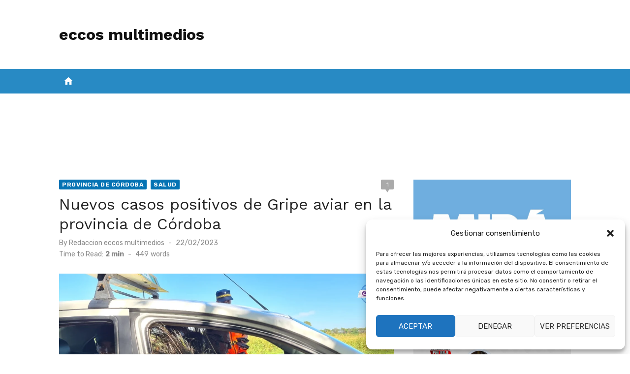

--- FILE ---
content_type: text/html; charset=UTF-8
request_url: https://infoeccos.com/nuevos-casos-positivos-de-gripe-aviar-en-la-provincia-de-cordoba/
body_size: 58784
content:
<!DOCTYPE html>
<html lang="es-AR">
<head>
	<meta charset="UTF-8">
	<meta name="viewport" content="width=device-width, initial-scale=1">
	<link rel="profile" href="https://gmpg.org/xfn/11">
		<link rel="pingback" href="https://infoeccos.com/xmlrpc.php">
		<meta name='robots' content='index, follow, max-image-preview:large, max-snippet:-1, max-video-preview:-1' />
<!-- Jetpack Site Verification Tags -->
<meta name="google-site-verification" content="6K6tCnuhEHp6Yfy760POPlXewO2gL-ETK5cFXIHHD6A" />
<meta name="facebook-domain-verification" content="276371250052005" />

	<!-- This site is optimized with the Yoast SEO plugin v26.8 - https://yoast.com/product/yoast-seo-wordpress/ -->
	<title>Nuevos casos positivos de Gripe aviar en la provincia de Córdoba - eccos multimedios</title>
	<meta name="description" content="🛑 Fueron confirmados en análisis de laboratorio realizados por el Senasa en gallinas y otras aves de corral de Villa del Rosario, General Deheza y" />
	<link rel="canonical" href="https://infoeccos.com/nuevos-casos-positivos-de-gripe-aviar-en-la-provincia-de-cordoba/" />
	<meta property="og:locale" content="es_ES" />
	<meta property="og:type" content="article" />
	<meta property="og:title" content="Nuevos casos positivos de Gripe aviar en la provincia de Córdoba - eccos multimedios" />
	<meta property="og:description" content="🛑 Fueron confirmados en análisis de laboratorio realizados por el Senasa en gallinas y otras aves de corral de Villa del Rosario, General Deheza y" />
	<meta property="og:url" content="https://infoeccos.com/nuevos-casos-positivos-de-gripe-aviar-en-la-provincia-de-cordoba/" />
	<meta property="og:site_name" content="eccos multimedios" />
	<meta property="article:publisher" content="http://facebook.com/eccosmultimedios" />
	<meta property="article:published_time" content="2023-02-22T16:57:12+00:00" />
	<meta property="article:modified_time" content="2023-02-22T17:21:05+00:00" />
	<meta property="og:image" content="https://i0.wp.com/infoeccos.com/wp-content/uploads/2023/02/Gripe-Aviar.webp?fit=1203%2C675&ssl=1" />
	<meta property="og:image:width" content="1203" />
	<meta property="og:image:height" content="675" />
	<meta property="og:image:type" content="image/webp" />
	<meta name="author" content="Redaccion eccos multimedios" />
	<meta name="twitter:card" content="summary_large_image" />
	<meta name="twitter:creator" content="@eccosFM" />
	<meta name="twitter:site" content="@eccosFM" />
	<meta name="twitter:label1" content="Escrito por" />
	<meta name="twitter:data1" content="Redaccion eccos multimedios" />
	<meta name="twitter:label2" content="Tiempo de lectura" />
	<meta name="twitter:data2" content="3 minutos" />
	<script type="application/ld+json" class="yoast-schema-graph">{"@context":"https://schema.org","@graph":[{"@type":"Article","@id":"https://infoeccos.com/nuevos-casos-positivos-de-gripe-aviar-en-la-provincia-de-cordoba/#article","isPartOf":{"@id":"https://infoeccos.com/nuevos-casos-positivos-de-gripe-aviar-en-la-provincia-de-cordoba/"},"author":{"name":"Redaccion eccos multimedios","@id":"https://infoeccos.com/#/schema/person/a315341b7a49e3ccb1e779862e7a6597"},"headline":"Nuevos casos positivos de Gripe aviar en la provincia de Córdoba","datePublished":"2023-02-22T16:57:12+00:00","dateModified":"2023-02-22T17:21:05+00:00","mainEntityOfPage":{"@id":"https://infoeccos.com/nuevos-casos-positivos-de-gripe-aviar-en-la-provincia-de-cordoba/"},"wordCount":521,"commentCount":1,"publisher":{"@id":"https://infoeccos.com/#organization"},"image":{"@id":"https://infoeccos.com/nuevos-casos-positivos-de-gripe-aviar-en-la-provincia-de-cordoba/#primaryimage"},"thumbnailUrl":"https://i0.wp.com/infoeccos.com/wp-content/uploads/2023/02/Gripe-Aviar.webp?fit=1203%2C675&ssl=1","keywords":["GRIPE AVIAR","INFLUENZA AVIAR"],"articleSection":["Provincia de Córdoba","Salud"],"inLanguage":"es-AR","potentialAction":[{"@type":"CommentAction","name":"Comment","target":["https://infoeccos.com/nuevos-casos-positivos-de-gripe-aviar-en-la-provincia-de-cordoba/#respond"]}]},{"@type":"WebPage","@id":"https://infoeccos.com/nuevos-casos-positivos-de-gripe-aviar-en-la-provincia-de-cordoba/","url":"https://infoeccos.com/nuevos-casos-positivos-de-gripe-aviar-en-la-provincia-de-cordoba/","name":"Nuevos casos positivos de Gripe aviar en la provincia de Córdoba - eccos multimedios","isPartOf":{"@id":"https://infoeccos.com/#website"},"primaryImageOfPage":{"@id":"https://infoeccos.com/nuevos-casos-positivos-de-gripe-aviar-en-la-provincia-de-cordoba/#primaryimage"},"image":{"@id":"https://infoeccos.com/nuevos-casos-positivos-de-gripe-aviar-en-la-provincia-de-cordoba/#primaryimage"},"thumbnailUrl":"https://i0.wp.com/infoeccos.com/wp-content/uploads/2023/02/Gripe-Aviar.webp?fit=1203%2C675&ssl=1","datePublished":"2023-02-22T16:57:12+00:00","dateModified":"2023-02-22T17:21:05+00:00","description":"🛑 Fueron confirmados en análisis de laboratorio realizados por el Senasa en gallinas y otras aves de corral de Villa del Rosario, General Deheza y General Baldissera.","breadcrumb":{"@id":"https://infoeccos.com/nuevos-casos-positivos-de-gripe-aviar-en-la-provincia-de-cordoba/#breadcrumb"},"inLanguage":"es-AR","potentialAction":[{"@type":"ReadAction","target":["https://infoeccos.com/nuevos-casos-positivos-de-gripe-aviar-en-la-provincia-de-cordoba/"]}]},{"@type":"ImageObject","inLanguage":"es-AR","@id":"https://infoeccos.com/nuevos-casos-positivos-de-gripe-aviar-en-la-provincia-de-cordoba/#primaryimage","url":"https://i0.wp.com/infoeccos.com/wp-content/uploads/2023/02/Gripe-Aviar.webp?fit=1203%2C675&ssl=1","contentUrl":"https://i0.wp.com/infoeccos.com/wp-content/uploads/2023/02/Gripe-Aviar.webp?fit=1203%2C675&ssl=1","width":1203,"height":675,"caption":"Nuevos casos positivos de Gripe aviar en la provincia de Córdoba"},{"@type":"BreadcrumbList","@id":"https://infoeccos.com/nuevos-casos-positivos-de-gripe-aviar-en-la-provincia-de-cordoba/#breadcrumb","itemListElement":[{"@type":"ListItem","position":1,"name":"Inicio","item":"https://infoeccos.com/"},{"@type":"ListItem","position":2,"name":"Nuevos casos positivos de Gripe aviar en la provincia de Córdoba"}]},{"@type":"WebSite","@id":"https://infoeccos.com/#website","url":"https://infoeccos.com/","name":"eccos multimedios","description":"","publisher":{"@id":"https://infoeccos.com/#organization"},"potentialAction":[{"@type":"SearchAction","target":{"@type":"EntryPoint","urlTemplate":"https://infoeccos.com/?s={search_term_string}"},"query-input":{"@type":"PropertyValueSpecification","valueRequired":true,"valueName":"search_term_string"}}],"inLanguage":"es-AR"},{"@type":"Organization","@id":"https://infoeccos.com/#organization","name":"eccos multimedios","url":"https://infoeccos.com/","logo":{"@type":"ImageObject","inLanguage":"es-AR","@id":"https://infoeccos.com/#/schema/logo/image/","url":"https://i0.wp.com/infoeccos.com/wp-content/uploads/2021/10/cropped-cropped-eccos-HD1.png?fit=439%2C351&ssl=1","contentUrl":"https://i0.wp.com/infoeccos.com/wp-content/uploads/2021/10/cropped-cropped-eccos-HD1.png?fit=439%2C351&ssl=1","width":439,"height":351,"caption":"eccos multimedios"},"image":{"@id":"https://infoeccos.com/#/schema/logo/image/"},"sameAs":["http://facebook.com/eccosmultimedios","https://x.com/eccosFM","https://www.instagram.com/eccos_multimedios/","https://www.youtube.com/eccosmultimedios"]},{"@type":"Person","@id":"https://infoeccos.com/#/schema/person/a315341b7a49e3ccb1e779862e7a6597","name":"Redaccion eccos multimedios","image":{"@type":"ImageObject","inLanguage":"es-AR","@id":"https://infoeccos.com/#/schema/person/image/","url":"https://infoeccos.com/wp-content/uploads/2026/01/eccos-HD1_uwp_avatar_thumb.png","contentUrl":"https://infoeccos.com/wp-content/uploads/2026/01/eccos-HD1_uwp_avatar_thumb.png","caption":"Redaccion eccos multimedios"},"url":"https://infoeccos.com/profile/fernando/"}]}</script>
	<!-- / Yoast SEO plugin. -->


<link rel='dns-prefetch' href='//secure.gravatar.com' />
<link rel='dns-prefetch' href='//www.googletagmanager.com' />
<link rel='dns-prefetch' href='//stats.wp.com' />
<link rel='dns-prefetch' href='//fonts.googleapis.com' />
<link rel='dns-prefetch' href='//use.fontawesome.com' />
<link rel='dns-prefetch' href='//widgets.wp.com' />
<link rel='dns-prefetch' href='//s0.wp.com' />
<link rel='dns-prefetch' href='//0.gravatar.com' />
<link rel='dns-prefetch' href='//1.gravatar.com' />
<link rel='dns-prefetch' href='//2.gravatar.com' />
<link rel='dns-prefetch' href='//jetpack.wordpress.com' />
<link rel='dns-prefetch' href='//public-api.wordpress.com' />
<link rel='dns-prefetch' href='//pagead2.googlesyndication.com' />
<link rel='preconnect' href='//i0.wp.com' />
<link href='https://fonts.gstatic.com' crossorigin rel='preconnect' />
<link rel='preconnect' href='//c0.wp.com' />
<link rel="alternate" type="application/rss+xml" title="eccos multimedios &raquo; Feed" href="https://infoeccos.com/feed/" />
<link rel="alternate" type="application/rss+xml" title="eccos multimedios &raquo; RSS de los comentarios" href="https://infoeccos.com/comments/feed/" />
<link rel="alternate" type="application/rss+xml" title="eccos multimedios &raquo; Nuevos casos positivos de Gripe aviar en la provincia de Córdoba RSS de los comentarios" href="https://infoeccos.com/nuevos-casos-positivos-de-gripe-aviar-en-la-provincia-de-cordoba/feed/" />
<link rel="alternate" title="oEmbed (JSON)" type="application/json+oembed" href="https://infoeccos.com/wp-json/oembed/1.0/embed?url=https%3A%2F%2Finfoeccos.com%2Fnuevos-casos-positivos-de-gripe-aviar-en-la-provincia-de-cordoba%2F" />
<link rel="alternate" title="oEmbed (XML)" type="text/xml+oembed" href="https://infoeccos.com/wp-json/oembed/1.0/embed?url=https%3A%2F%2Finfoeccos.com%2Fnuevos-casos-positivos-de-gripe-aviar-en-la-provincia-de-cordoba%2F&#038;format=xml" />
<!-- infoeccos.com is managing ads with Advanced Ads 2.0.16 – https://wpadvancedads.com/ --><script id="infoe-ready">
			/**
 * Wait for the page to be ready before firing JS.
 *
 * @param {function} callback - A callable function to be executed.
 * @param {string} [requestedState=complete] - document.readyState to wait for. Defaults to 'complete', can be 'interactive'.
 */
window.advanced_ads_ready = function ( callback, requestedState ) {
	requestedState = requestedState || 'complete';
	var checkState = function ( state ) {
		return requestedState === 'interactive' ? state !== 'loading' : state === 'complete';
	};

	// If we have reached the correct state, fire the callback.
	if ( checkState( document.readyState ) ) {
		callback();
		return;
	}
	// We are not yet in the correct state, attach an event handler, only fire once if the requested state is 'interactive'.
	document.addEventListener( 'readystatechange', function ( event ) {
		if ( checkState( event.target.readyState ) ) {
			callback();
		}
	}, {once: requestedState === 'interactive'} );
};

window.advanced_ads_ready_queue = window.advanced_ads_ready_queue || [];
		</script>
		<style id='wp-img-auto-sizes-contain-inline-css' type='text/css'>
img:is([sizes=auto i],[sizes^="auto," i]){contain-intrinsic-size:3000px 1500px}
/*# sourceURL=wp-img-auto-sizes-contain-inline-css */
</style>
<link rel='stylesheet' id='jetpack_related-posts-css' href='https://c0.wp.com/p/jetpack/15.4/modules/related-posts/related-posts.css' type='text/css' media='all' />
<style id='wp-emoji-styles-inline-css' type='text/css'>

	img.wp-smiley, img.emoji {
		display: inline !important;
		border: none !important;
		box-shadow: none !important;
		height: 1em !important;
		width: 1em !important;
		margin: 0 0.07em !important;
		vertical-align: -0.1em !important;
		background: none !important;
		padding: 0 !important;
	}
/*# sourceURL=wp-emoji-styles-inline-css */
</style>
<link rel='stylesheet' id='wp-block-library-css' href='https://c0.wp.com/c/6.9/wp-includes/css/dist/block-library/style.css' type='text/css' media='all' />
<style id='wp-block-heading-inline-css' type='text/css'>
h1:where(.wp-block-heading).has-background,h2:where(.wp-block-heading).has-background,h3:where(.wp-block-heading).has-background,h4:where(.wp-block-heading).has-background,h5:where(.wp-block-heading).has-background,h6:where(.wp-block-heading).has-background{
  padding:1.25em 2.375em;
}
h1.has-text-align-left[style*=writing-mode]:where([style*=vertical-lr]),h1.has-text-align-right[style*=writing-mode]:where([style*=vertical-rl]),h2.has-text-align-left[style*=writing-mode]:where([style*=vertical-lr]),h2.has-text-align-right[style*=writing-mode]:where([style*=vertical-rl]),h3.has-text-align-left[style*=writing-mode]:where([style*=vertical-lr]),h3.has-text-align-right[style*=writing-mode]:where([style*=vertical-rl]),h4.has-text-align-left[style*=writing-mode]:where([style*=vertical-lr]),h4.has-text-align-right[style*=writing-mode]:where([style*=vertical-rl]),h5.has-text-align-left[style*=writing-mode]:where([style*=vertical-lr]),h5.has-text-align-right[style*=writing-mode]:where([style*=vertical-rl]),h6.has-text-align-left[style*=writing-mode]:where([style*=vertical-lr]),h6.has-text-align-right[style*=writing-mode]:where([style*=vertical-rl]){
  rotate:180deg;
}
/*# sourceURL=https://c0.wp.com/c/6.9/wp-includes/blocks/heading/style.css */
</style>
<style id='wp-block-image-inline-css' type='text/css'>
.wp-block-image>a,.wp-block-image>figure>a{
  display:inline-block;
}
.wp-block-image img{
  box-sizing:border-box;
  height:auto;
  max-width:100%;
  vertical-align:bottom;
}
@media not (prefers-reduced-motion){
  .wp-block-image img.hide{
    visibility:hidden;
  }
  .wp-block-image img.show{
    animation:show-content-image .4s;
  }
}
.wp-block-image[style*=border-radius] img,.wp-block-image[style*=border-radius]>a{
  border-radius:inherit;
}
.wp-block-image.has-custom-border img{
  box-sizing:border-box;
}
.wp-block-image.aligncenter{
  text-align:center;
}
.wp-block-image.alignfull>a,.wp-block-image.alignwide>a{
  width:100%;
}
.wp-block-image.alignfull img,.wp-block-image.alignwide img{
  height:auto;
  width:100%;
}
.wp-block-image .aligncenter,.wp-block-image .alignleft,.wp-block-image .alignright,.wp-block-image.aligncenter,.wp-block-image.alignleft,.wp-block-image.alignright{
  display:table;
}
.wp-block-image .aligncenter>figcaption,.wp-block-image .alignleft>figcaption,.wp-block-image .alignright>figcaption,.wp-block-image.aligncenter>figcaption,.wp-block-image.alignleft>figcaption,.wp-block-image.alignright>figcaption{
  caption-side:bottom;
  display:table-caption;
}
.wp-block-image .alignleft{
  float:left;
  margin:.5em 1em .5em 0;
}
.wp-block-image .alignright{
  float:right;
  margin:.5em 0 .5em 1em;
}
.wp-block-image .aligncenter{
  margin-left:auto;
  margin-right:auto;
}
.wp-block-image :where(figcaption){
  margin-bottom:1em;
  margin-top:.5em;
}
.wp-block-image.is-style-circle-mask img{
  border-radius:9999px;
}
@supports ((-webkit-mask-image:none) or (mask-image:none)) or (-webkit-mask-image:none){
  .wp-block-image.is-style-circle-mask img{
    border-radius:0;
    -webkit-mask-image:url('data:image/svg+xml;utf8,<svg viewBox="0 0 100 100" xmlns="http://www.w3.org/2000/svg"><circle cx="50" cy="50" r="50"/></svg>');
            mask-image:url('data:image/svg+xml;utf8,<svg viewBox="0 0 100 100" xmlns="http://www.w3.org/2000/svg"><circle cx="50" cy="50" r="50"/></svg>');
    mask-mode:alpha;
    -webkit-mask-position:center;
            mask-position:center;
    -webkit-mask-repeat:no-repeat;
            mask-repeat:no-repeat;
    -webkit-mask-size:contain;
            mask-size:contain;
  }
}

:root :where(.wp-block-image.is-style-rounded img,.wp-block-image .is-style-rounded img){
  border-radius:9999px;
}

.wp-block-image figure{
  margin:0;
}

.wp-lightbox-container{
  display:flex;
  flex-direction:column;
  position:relative;
}
.wp-lightbox-container img{
  cursor:zoom-in;
}
.wp-lightbox-container img:hover+button{
  opacity:1;
}
.wp-lightbox-container button{
  align-items:center;
  backdrop-filter:blur(16px) saturate(180%);
  background-color:#5a5a5a40;
  border:none;
  border-radius:4px;
  cursor:zoom-in;
  display:flex;
  height:20px;
  justify-content:center;
  opacity:0;
  padding:0;
  position:absolute;
  right:16px;
  text-align:center;
  top:16px;
  width:20px;
  z-index:100;
}
@media not (prefers-reduced-motion){
  .wp-lightbox-container button{
    transition:opacity .2s ease;
  }
}
.wp-lightbox-container button:focus-visible{
  outline:3px auto #5a5a5a40;
  outline:3px auto -webkit-focus-ring-color;
  outline-offset:3px;
}
.wp-lightbox-container button:hover{
  cursor:pointer;
  opacity:1;
}
.wp-lightbox-container button:focus{
  opacity:1;
}
.wp-lightbox-container button:focus,.wp-lightbox-container button:hover,.wp-lightbox-container button:not(:hover):not(:active):not(.has-background){
  background-color:#5a5a5a40;
  border:none;
}

.wp-lightbox-overlay{
  box-sizing:border-box;
  cursor:zoom-out;
  height:100vh;
  left:0;
  overflow:hidden;
  position:fixed;
  top:0;
  visibility:hidden;
  width:100%;
  z-index:100000;
}
.wp-lightbox-overlay .close-button{
  align-items:center;
  cursor:pointer;
  display:flex;
  justify-content:center;
  min-height:40px;
  min-width:40px;
  padding:0;
  position:absolute;
  right:calc(env(safe-area-inset-right) + 16px);
  top:calc(env(safe-area-inset-top) + 16px);
  z-index:5000000;
}
.wp-lightbox-overlay .close-button:focus,.wp-lightbox-overlay .close-button:hover,.wp-lightbox-overlay .close-button:not(:hover):not(:active):not(.has-background){
  background:none;
  border:none;
}
.wp-lightbox-overlay .lightbox-image-container{
  height:var(--wp--lightbox-container-height);
  left:50%;
  overflow:hidden;
  position:absolute;
  top:50%;
  transform:translate(-50%, -50%);
  transform-origin:top left;
  width:var(--wp--lightbox-container-width);
  z-index:9999999999;
}
.wp-lightbox-overlay .wp-block-image{
  align-items:center;
  box-sizing:border-box;
  display:flex;
  height:100%;
  justify-content:center;
  margin:0;
  position:relative;
  transform-origin:0 0;
  width:100%;
  z-index:3000000;
}
.wp-lightbox-overlay .wp-block-image img{
  height:var(--wp--lightbox-image-height);
  min-height:var(--wp--lightbox-image-height);
  min-width:var(--wp--lightbox-image-width);
  width:var(--wp--lightbox-image-width);
}
.wp-lightbox-overlay .wp-block-image figcaption{
  display:none;
}
.wp-lightbox-overlay button{
  background:none;
  border:none;
}
.wp-lightbox-overlay .scrim{
  background-color:#fff;
  height:100%;
  opacity:.9;
  position:absolute;
  width:100%;
  z-index:2000000;
}
.wp-lightbox-overlay.active{
  visibility:visible;
}
@media not (prefers-reduced-motion){
  .wp-lightbox-overlay.active{
    animation:turn-on-visibility .25s both;
  }
  .wp-lightbox-overlay.active img{
    animation:turn-on-visibility .35s both;
  }
  .wp-lightbox-overlay.show-closing-animation:not(.active){
    animation:turn-off-visibility .35s both;
  }
  .wp-lightbox-overlay.show-closing-animation:not(.active) img{
    animation:turn-off-visibility .25s both;
  }
  .wp-lightbox-overlay.zoom.active{
    animation:none;
    opacity:1;
    visibility:visible;
  }
  .wp-lightbox-overlay.zoom.active .lightbox-image-container{
    animation:lightbox-zoom-in .4s;
  }
  .wp-lightbox-overlay.zoom.active .lightbox-image-container img{
    animation:none;
  }
  .wp-lightbox-overlay.zoom.active .scrim{
    animation:turn-on-visibility .4s forwards;
  }
  .wp-lightbox-overlay.zoom.show-closing-animation:not(.active){
    animation:none;
  }
  .wp-lightbox-overlay.zoom.show-closing-animation:not(.active) .lightbox-image-container{
    animation:lightbox-zoom-out .4s;
  }
  .wp-lightbox-overlay.zoom.show-closing-animation:not(.active) .lightbox-image-container img{
    animation:none;
  }
  .wp-lightbox-overlay.zoom.show-closing-animation:not(.active) .scrim{
    animation:turn-off-visibility .4s forwards;
  }
}

@keyframes show-content-image{
  0%{
    visibility:hidden;
  }
  99%{
    visibility:hidden;
  }
  to{
    visibility:visible;
  }
}
@keyframes turn-on-visibility{
  0%{
    opacity:0;
  }
  to{
    opacity:1;
  }
}
@keyframes turn-off-visibility{
  0%{
    opacity:1;
    visibility:visible;
  }
  99%{
    opacity:0;
    visibility:visible;
  }
  to{
    opacity:0;
    visibility:hidden;
  }
}
@keyframes lightbox-zoom-in{
  0%{
    transform:translate(calc((-100vw + var(--wp--lightbox-scrollbar-width))/2 + var(--wp--lightbox-initial-left-position)), calc(-50vh + var(--wp--lightbox-initial-top-position))) scale(var(--wp--lightbox-scale));
  }
  to{
    transform:translate(-50%, -50%) scale(1);
  }
}
@keyframes lightbox-zoom-out{
  0%{
    transform:translate(-50%, -50%) scale(1);
    visibility:visible;
  }
  99%{
    visibility:visible;
  }
  to{
    transform:translate(calc((-100vw + var(--wp--lightbox-scrollbar-width))/2 + var(--wp--lightbox-initial-left-position)), calc(-50vh + var(--wp--lightbox-initial-top-position))) scale(var(--wp--lightbox-scale));
    visibility:hidden;
  }
}
/*# sourceURL=https://c0.wp.com/c/6.9/wp-includes/blocks/image/style.css */
</style>
<style id='wp-block-paragraph-inline-css' type='text/css'>
.is-small-text{
  font-size:.875em;
}

.is-regular-text{
  font-size:1em;
}

.is-large-text{
  font-size:2.25em;
}

.is-larger-text{
  font-size:3em;
}

.has-drop-cap:not(:focus):first-letter{
  float:left;
  font-size:8.4em;
  font-style:normal;
  font-weight:100;
  line-height:.68;
  margin:.05em .1em 0 0;
  text-transform:uppercase;
}

body.rtl .has-drop-cap:not(:focus):first-letter{
  float:none;
  margin-left:.1em;
}

p.has-drop-cap.has-background{
  overflow:hidden;
}

:root :where(p.has-background){
  padding:1.25em 2.375em;
}

:where(p.has-text-color:not(.has-link-color)) a{
  color:inherit;
}

p.has-text-align-left[style*="writing-mode:vertical-lr"],p.has-text-align-right[style*="writing-mode:vertical-rl"]{
  rotate:180deg;
}
/*# sourceURL=https://c0.wp.com/c/6.9/wp-includes/blocks/paragraph/style.css */
</style>
<style id='global-styles-inline-css' type='text/css'>
:root{--wp--preset--aspect-ratio--square: 1;--wp--preset--aspect-ratio--4-3: 4/3;--wp--preset--aspect-ratio--3-4: 3/4;--wp--preset--aspect-ratio--3-2: 3/2;--wp--preset--aspect-ratio--2-3: 2/3;--wp--preset--aspect-ratio--16-9: 16/9;--wp--preset--aspect-ratio--9-16: 9/16;--wp--preset--color--black: #000000;--wp--preset--color--cyan-bluish-gray: #abb8c3;--wp--preset--color--white: #ffffff;--wp--preset--color--pale-pink: #f78da7;--wp--preset--color--vivid-red: #cf2e2e;--wp--preset--color--luminous-vivid-orange: #ff6900;--wp--preset--color--luminous-vivid-amber: #fcb900;--wp--preset--color--light-green-cyan: #7bdcb5;--wp--preset--color--vivid-green-cyan: #00d084;--wp--preset--color--pale-cyan-blue: #8ed1fc;--wp--preset--color--vivid-cyan-blue: #0693e3;--wp--preset--color--vivid-purple: #9b51e0;--wp--preset--color--dark-gray: #222222;--wp--preset--color--medium-gray: #444444;--wp--preset--color--light-gray: #888888;--wp--preset--color--accent: #0573b4;--wp--preset--gradient--vivid-cyan-blue-to-vivid-purple: linear-gradient(135deg,rgb(6,147,227) 0%,rgb(155,81,224) 100%);--wp--preset--gradient--light-green-cyan-to-vivid-green-cyan: linear-gradient(135deg,rgb(122,220,180) 0%,rgb(0,208,130) 100%);--wp--preset--gradient--luminous-vivid-amber-to-luminous-vivid-orange: linear-gradient(135deg,rgb(252,185,0) 0%,rgb(255,105,0) 100%);--wp--preset--gradient--luminous-vivid-orange-to-vivid-red: linear-gradient(135deg,rgb(255,105,0) 0%,rgb(207,46,46) 100%);--wp--preset--gradient--very-light-gray-to-cyan-bluish-gray: linear-gradient(135deg,rgb(238,238,238) 0%,rgb(169,184,195) 100%);--wp--preset--gradient--cool-to-warm-spectrum: linear-gradient(135deg,rgb(74,234,220) 0%,rgb(151,120,209) 20%,rgb(207,42,186) 40%,rgb(238,44,130) 60%,rgb(251,105,98) 80%,rgb(254,248,76) 100%);--wp--preset--gradient--blush-light-purple: linear-gradient(135deg,rgb(255,206,236) 0%,rgb(152,150,240) 100%);--wp--preset--gradient--blush-bordeaux: linear-gradient(135deg,rgb(254,205,165) 0%,rgb(254,45,45) 50%,rgb(107,0,62) 100%);--wp--preset--gradient--luminous-dusk: linear-gradient(135deg,rgb(255,203,112) 0%,rgb(199,81,192) 50%,rgb(65,88,208) 100%);--wp--preset--gradient--pale-ocean: linear-gradient(135deg,rgb(255,245,203) 0%,rgb(182,227,212) 50%,rgb(51,167,181) 100%);--wp--preset--gradient--electric-grass: linear-gradient(135deg,rgb(202,248,128) 0%,rgb(113,206,126) 100%);--wp--preset--gradient--midnight: linear-gradient(135deg,rgb(2,3,129) 0%,rgb(40,116,252) 100%);--wp--preset--font-size--small: 14px;--wp--preset--font-size--medium: 18px;--wp--preset--font-size--large: 20px;--wp--preset--font-size--x-large: 32px;--wp--preset--font-size--normal: 16px;--wp--preset--font-size--larger: 24px;--wp--preset--font-size--huge: 48px;--wp--preset--spacing--20: 0.44rem;--wp--preset--spacing--30: 0.67rem;--wp--preset--spacing--40: 1rem;--wp--preset--spacing--50: 1.5rem;--wp--preset--spacing--60: 2.25rem;--wp--preset--spacing--70: 3.38rem;--wp--preset--spacing--80: 5.06rem;--wp--preset--shadow--natural: 6px 6px 9px rgba(0, 0, 0, 0.2);--wp--preset--shadow--deep: 12px 12px 50px rgba(0, 0, 0, 0.4);--wp--preset--shadow--sharp: 6px 6px 0px rgba(0, 0, 0, 0.2);--wp--preset--shadow--outlined: 6px 6px 0px -3px rgb(255, 255, 255), 6px 6px rgb(0, 0, 0);--wp--preset--shadow--crisp: 6px 6px 0px rgb(0, 0, 0);}:root { --wp--style--global--content-size: 760px;--wp--style--global--wide-size: 1140px; }:where(body) { margin: 0; }.wp-site-blocks > .alignleft { float: left; margin-right: 2em; }.wp-site-blocks > .alignright { float: right; margin-left: 2em; }.wp-site-blocks > .aligncenter { justify-content: center; margin-left: auto; margin-right: auto; }:where(.wp-site-blocks) > * { margin-block-start: 20px; margin-block-end: 0; }:where(.wp-site-blocks) > :first-child { margin-block-start: 0; }:where(.wp-site-blocks) > :last-child { margin-block-end: 0; }:root { --wp--style--block-gap: 20px; }:root :where(.is-layout-flow) > :first-child{margin-block-start: 0;}:root :where(.is-layout-flow) > :last-child{margin-block-end: 0;}:root :where(.is-layout-flow) > *{margin-block-start: 20px;margin-block-end: 0;}:root :where(.is-layout-constrained) > :first-child{margin-block-start: 0;}:root :where(.is-layout-constrained) > :last-child{margin-block-end: 0;}:root :where(.is-layout-constrained) > *{margin-block-start: 20px;margin-block-end: 0;}:root :where(.is-layout-flex){gap: 20px;}:root :where(.is-layout-grid){gap: 20px;}.is-layout-flow > .alignleft{float: left;margin-inline-start: 0;margin-inline-end: 2em;}.is-layout-flow > .alignright{float: right;margin-inline-start: 2em;margin-inline-end: 0;}.is-layout-flow > .aligncenter{margin-left: auto !important;margin-right: auto !important;}.is-layout-constrained > .alignleft{float: left;margin-inline-start: 0;margin-inline-end: 2em;}.is-layout-constrained > .alignright{float: right;margin-inline-start: 2em;margin-inline-end: 0;}.is-layout-constrained > .aligncenter{margin-left: auto !important;margin-right: auto !important;}.is-layout-constrained > :where(:not(.alignleft):not(.alignright):not(.alignfull)){max-width: var(--wp--style--global--content-size);margin-left: auto !important;margin-right: auto !important;}.is-layout-constrained > .alignwide{max-width: var(--wp--style--global--wide-size);}body .is-layout-flex{display: flex;}.is-layout-flex{flex-wrap: wrap;align-items: center;}.is-layout-flex > :is(*, div){margin: 0;}body .is-layout-grid{display: grid;}.is-layout-grid > :is(*, div){margin: 0;}body{color: #444;font-family: Rubik, -apple-system, BlinkMacSystemFont, Segoe UI, Roboto, Oxygen-Sans, Ubuntu, Cantarell, Helvetica Neue, sans-serif;font-size: 16px;line-height: 1.75;padding-top: 0px;padding-right: 0px;padding-bottom: 0px;padding-left: 0px;}a:where(:not(.wp-element-button)){text-decoration: underline;}h1, h2, h3, h4, h5, h6{color: #222;font-family: Work Sans, -apple-system, BlinkMacSystemFont, Segoe UI, Roboto, Oxygen-Sans, Ubuntu, Cantarell, Helvetica Neue, sans-serif;}:root :where(.wp-element-button, .wp-block-button__link){background-color: #222;border-radius: 2px;border-width: 0;color: #fff;font-family: inherit;font-size: inherit;font-style: inherit;font-weight: inherit;letter-spacing: inherit;line-height: inherit;padding-top: 6px;padding-right: 20px;padding-bottom: 6px;padding-left: 20px;text-decoration: none;text-transform: inherit;}.has-black-color{color: var(--wp--preset--color--black) !important;}.has-cyan-bluish-gray-color{color: var(--wp--preset--color--cyan-bluish-gray) !important;}.has-white-color{color: var(--wp--preset--color--white) !important;}.has-pale-pink-color{color: var(--wp--preset--color--pale-pink) !important;}.has-vivid-red-color{color: var(--wp--preset--color--vivid-red) !important;}.has-luminous-vivid-orange-color{color: var(--wp--preset--color--luminous-vivid-orange) !important;}.has-luminous-vivid-amber-color{color: var(--wp--preset--color--luminous-vivid-amber) !important;}.has-light-green-cyan-color{color: var(--wp--preset--color--light-green-cyan) !important;}.has-vivid-green-cyan-color{color: var(--wp--preset--color--vivid-green-cyan) !important;}.has-pale-cyan-blue-color{color: var(--wp--preset--color--pale-cyan-blue) !important;}.has-vivid-cyan-blue-color{color: var(--wp--preset--color--vivid-cyan-blue) !important;}.has-vivid-purple-color{color: var(--wp--preset--color--vivid-purple) !important;}.has-dark-gray-color{color: var(--wp--preset--color--dark-gray) !important;}.has-medium-gray-color{color: var(--wp--preset--color--medium-gray) !important;}.has-light-gray-color{color: var(--wp--preset--color--light-gray) !important;}.has-accent-color{color: var(--wp--preset--color--accent) !important;}.has-black-background-color{background-color: var(--wp--preset--color--black) !important;}.has-cyan-bluish-gray-background-color{background-color: var(--wp--preset--color--cyan-bluish-gray) !important;}.has-white-background-color{background-color: var(--wp--preset--color--white) !important;}.has-pale-pink-background-color{background-color: var(--wp--preset--color--pale-pink) !important;}.has-vivid-red-background-color{background-color: var(--wp--preset--color--vivid-red) !important;}.has-luminous-vivid-orange-background-color{background-color: var(--wp--preset--color--luminous-vivid-orange) !important;}.has-luminous-vivid-amber-background-color{background-color: var(--wp--preset--color--luminous-vivid-amber) !important;}.has-light-green-cyan-background-color{background-color: var(--wp--preset--color--light-green-cyan) !important;}.has-vivid-green-cyan-background-color{background-color: var(--wp--preset--color--vivid-green-cyan) !important;}.has-pale-cyan-blue-background-color{background-color: var(--wp--preset--color--pale-cyan-blue) !important;}.has-vivid-cyan-blue-background-color{background-color: var(--wp--preset--color--vivid-cyan-blue) !important;}.has-vivid-purple-background-color{background-color: var(--wp--preset--color--vivid-purple) !important;}.has-dark-gray-background-color{background-color: var(--wp--preset--color--dark-gray) !important;}.has-medium-gray-background-color{background-color: var(--wp--preset--color--medium-gray) !important;}.has-light-gray-background-color{background-color: var(--wp--preset--color--light-gray) !important;}.has-accent-background-color{background-color: var(--wp--preset--color--accent) !important;}.has-black-border-color{border-color: var(--wp--preset--color--black) !important;}.has-cyan-bluish-gray-border-color{border-color: var(--wp--preset--color--cyan-bluish-gray) !important;}.has-white-border-color{border-color: var(--wp--preset--color--white) !important;}.has-pale-pink-border-color{border-color: var(--wp--preset--color--pale-pink) !important;}.has-vivid-red-border-color{border-color: var(--wp--preset--color--vivid-red) !important;}.has-luminous-vivid-orange-border-color{border-color: var(--wp--preset--color--luminous-vivid-orange) !important;}.has-luminous-vivid-amber-border-color{border-color: var(--wp--preset--color--luminous-vivid-amber) !important;}.has-light-green-cyan-border-color{border-color: var(--wp--preset--color--light-green-cyan) !important;}.has-vivid-green-cyan-border-color{border-color: var(--wp--preset--color--vivid-green-cyan) !important;}.has-pale-cyan-blue-border-color{border-color: var(--wp--preset--color--pale-cyan-blue) !important;}.has-vivid-cyan-blue-border-color{border-color: var(--wp--preset--color--vivid-cyan-blue) !important;}.has-vivid-purple-border-color{border-color: var(--wp--preset--color--vivid-purple) !important;}.has-dark-gray-border-color{border-color: var(--wp--preset--color--dark-gray) !important;}.has-medium-gray-border-color{border-color: var(--wp--preset--color--medium-gray) !important;}.has-light-gray-border-color{border-color: var(--wp--preset--color--light-gray) !important;}.has-accent-border-color{border-color: var(--wp--preset--color--accent) !important;}.has-vivid-cyan-blue-to-vivid-purple-gradient-background{background: var(--wp--preset--gradient--vivid-cyan-blue-to-vivid-purple) !important;}.has-light-green-cyan-to-vivid-green-cyan-gradient-background{background: var(--wp--preset--gradient--light-green-cyan-to-vivid-green-cyan) !important;}.has-luminous-vivid-amber-to-luminous-vivid-orange-gradient-background{background: var(--wp--preset--gradient--luminous-vivid-amber-to-luminous-vivid-orange) !important;}.has-luminous-vivid-orange-to-vivid-red-gradient-background{background: var(--wp--preset--gradient--luminous-vivid-orange-to-vivid-red) !important;}.has-very-light-gray-to-cyan-bluish-gray-gradient-background{background: var(--wp--preset--gradient--very-light-gray-to-cyan-bluish-gray) !important;}.has-cool-to-warm-spectrum-gradient-background{background: var(--wp--preset--gradient--cool-to-warm-spectrum) !important;}.has-blush-light-purple-gradient-background{background: var(--wp--preset--gradient--blush-light-purple) !important;}.has-blush-bordeaux-gradient-background{background: var(--wp--preset--gradient--blush-bordeaux) !important;}.has-luminous-dusk-gradient-background{background: var(--wp--preset--gradient--luminous-dusk) !important;}.has-pale-ocean-gradient-background{background: var(--wp--preset--gradient--pale-ocean) !important;}.has-electric-grass-gradient-background{background: var(--wp--preset--gradient--electric-grass) !important;}.has-midnight-gradient-background{background: var(--wp--preset--gradient--midnight) !important;}.has-small-font-size{font-size: var(--wp--preset--font-size--small) !important;}.has-medium-font-size{font-size: var(--wp--preset--font-size--medium) !important;}.has-large-font-size{font-size: var(--wp--preset--font-size--large) !important;}.has-x-large-font-size{font-size: var(--wp--preset--font-size--x-large) !important;}.has-normal-font-size{font-size: var(--wp--preset--font-size--normal) !important;}.has-larger-font-size{font-size: var(--wp--preset--font-size--larger) !important;}.has-huge-font-size{font-size: var(--wp--preset--font-size--huge) !important;}
/*# sourceURL=global-styles-inline-css */
</style>
<style id='core-block-supports-inline-css' type='text/css'>
/**
 * Core styles: block-supports
 */

/*# sourceURL=core-block-supports-inline-css */
</style>

<link rel='stylesheet' id='cmplz-general-css' href='https://infoeccos.com/wp-content/plugins/complianz-gdpr/assets/css/cookieblocker.css?ver=1766242697' type='text/css' media='all' />
<link rel='stylesheet' id='short-news-fonts-css' href='https://fonts.googleapis.com/css?family=Work+Sans%3A400%2C700%2C900%2C400italic%7CRubik%3A400%2C700%2C400italic%2C700italic&#038;subset=latin%2Clatin-ext&#038;display=fallback' type='text/css' media='all' />
<link rel='stylesheet' id='short-news-style-css' href='https://infoeccos.com/wp-content/themes/short-news/style.css?ver=1.1.7' type='text/css' media='all' />
<link rel='stylesheet' id='short-news-social-icons-css' href='https://infoeccos.com/wp-content/themes/short-news/assets/css/social-icons.css?ver=1.0.0' type='text/css' media='all' />
<link rel='stylesheet' id='jetpack_likes-css' href='https://c0.wp.com/p/jetpack/15.4/modules/likes/style.css' type='text/css' media='all' />
<link rel='stylesheet' id='subscribe-floating-button-css-css' href='https://c0.wp.com/p/jetpack/15.4/modules/subscriptions/subscribe-floating-button/subscribe-floating-button.css' type='text/css' media='all' />
<style id='jetpack_facebook_likebox-inline-css' type='text/css'>
.widget_facebook_likebox {
	overflow: hidden;
}

/*# sourceURL=https://infoeccos.com/wp-content/plugins/jetpack/modules/widgets/facebook-likebox/style.css */
</style>
<link rel='stylesheet' id='newsletter-css' href='https://infoeccos.com/wp-content/plugins/newsletter/style.css?ver=9.1.1' type='text/css' media='all' />
<link rel='stylesheet' id='ayecode-ui-css' href='https://infoeccos.com/wp-content/plugins/geodirectory/vendor/ayecode/wp-ayecode-ui/assets-v5/css/ayecode-ui-compatibility.css?ver=0.2.42' type='text/css' media='all' />
<style id='ayecode-ui-inline-css' type='text/css'>
body.modal-open #wpadminbar{z-index:999}.embed-responsive-16by9 .fluid-width-video-wrapper{padding:0!important;position:initial}
/*# sourceURL=ayecode-ui-inline-css */
</style>
<link rel='stylesheet' id='font-awesome-css' href='https://use.fontawesome.com/releases/v6.7.2/css/all.css?wpfas=true' type='text/css' media='all' />
<link rel='stylesheet' id='sharedaddy-css' href='https://c0.wp.com/p/jetpack/15.4/modules/sharedaddy/sharing.css' type='text/css' media='all' />
<link rel='stylesheet' id='social-logos-css' href='https://c0.wp.com/p/jetpack/15.4/_inc/social-logos/social-logos.css' type='text/css' media='all' />
<script type="text/javascript" id="jetpack_related-posts-js-extra">
/* <![CDATA[ */
var related_posts_js_options = {"post_heading":"h4"};
//# sourceURL=jetpack_related-posts-js-extra
/* ]]> */
</script>
<script type="text/javascript" src="https://c0.wp.com/p/jetpack/15.4/modules/related-posts/related-posts.js" id="jetpack_related-posts-js"></script>
<script type="text/javascript" src="https://c0.wp.com/c/6.9/wp-includes/js/jquery/jquery.js" id="jquery-core-js"></script>
<script type="text/javascript" id="jquery-core-js-after">
/* <![CDATA[ */
window.gdSetMap = window.gdSetMap || 'osm';window.gdLoadMap = window.gdLoadMap || 'click';
//# sourceURL=jquery-core-js-after
/* ]]> */
</script>
<script type="text/javascript" src="https://c0.wp.com/c/6.9/wp-includes/js/jquery/jquery-migrate.js" id="jquery-migrate-js"></script>
<script type="text/javascript" id="jquery-js-after">
/* <![CDATA[ */
window.gdSetMap = window.gdSetMap || 'osm';window.gdLoadMap = window.gdLoadMap || 'click';
//# sourceURL=jquery-js-after
/* ]]> */
</script>
<script type="text/javascript" src="https://infoeccos.com/wp-content/plugins/geodirectory/vendor/ayecode/wp-ayecode-ui/assets/js/select2.min.js?ver=4.0.11" id="select2-js"></script>
<script type="text/javascript" src="https://infoeccos.com/wp-content/plugins/geodirectory/vendor/ayecode/wp-ayecode-ui/assets-v5/js/bootstrap.bundle.min.js?ver=0.2.42" id="bootstrap-js-bundle-js"></script>
<script type="text/javascript" id="bootstrap-js-bundle-js-after">
/* <![CDATA[ */
function aui_init_greedy_nav(){jQuery('nav.greedy').each(function(i,obj){if(jQuery(this).hasClass("being-greedy")){return true}jQuery(this).addClass('navbar-expand');jQuery(this).off('shown.bs.tab').on('shown.bs.tab',function(e){if(jQuery(e.target).closest('.dropdown-menu').hasClass('greedy-links')){jQuery(e.target).closest('.greedy').find('.greedy-btn.dropdown').attr('aria-expanded','false');jQuery(e.target).closest('.greedy-links').removeClass('show').addClass('d-none')}});jQuery(document).off('mousemove','.greedy-btn').on('mousemove','.greedy-btn',function(e){jQuery('.dropdown-menu.greedy-links').removeClass('d-none')});var $vlinks='';var $dDownClass='';var ddItemClass='greedy-nav-item';if(jQuery(this).find('.navbar-nav').length){if(jQuery(this).find('.navbar-nav').hasClass("being-greedy")){return true}$vlinks=jQuery(this).find('.navbar-nav').addClass("being-greedy w-100").removeClass('overflow-hidden')}else if(jQuery(this).find('.nav').length){if(jQuery(this).find('.nav').hasClass("being-greedy")){return true}$vlinks=jQuery(this).find('.nav').addClass("being-greedy w-100").removeClass('overflow-hidden');$dDownClass=' mt-0 p-0 zi-5 ';ddItemClass+=' mt-0 me-0'}else{return false}jQuery($vlinks).append('<li class="nav-item list-unstyled ml-auto greedy-btn d-none dropdown"><button data-bs-toggle="collapse" class="nav-link greedy-nav-link" role="button"><i class="fas fa-ellipsis-h"></i> <span class="greedy-count badge bg-dark rounded-pill"></span></button><ul class="greedy-links dropdown-menu dropdown-menu-end '+$dDownClass+'"></ul></li>');var $hlinks=jQuery(this).find('.greedy-links');var $btn=jQuery(this).find('.greedy-btn');var numOfItems=0;var totalSpace=0;var closingTime=1000;var breakWidths=[];$vlinks.children().outerWidth(function(i,w){totalSpace+=w;numOfItems+=1;breakWidths.push(totalSpace)});var availableSpace,numOfVisibleItems,requiredSpace,buttonSpace,timer;function check(){buttonSpace=$btn.width();availableSpace=$vlinks.width()-10;numOfVisibleItems=$vlinks.children().length;requiredSpace=breakWidths[numOfVisibleItems-1];if(numOfVisibleItems>1&&requiredSpace>availableSpace){var $li=$vlinks.children().last().prev();$li.removeClass('nav-item').addClass(ddItemClass);if(!jQuery($hlinks).children().length){$li.find('.nav-link').addClass('w-100 dropdown-item rounded-0 rounded-bottom')}else{jQuery($hlinks).find('.nav-link').removeClass('rounded-top');$li.find('.nav-link').addClass('w-100 dropdown-item rounded-0 rounded-top')}$li.prependTo($hlinks);numOfVisibleItems-=1;check()}else if(availableSpace>breakWidths[numOfVisibleItems]){$hlinks.children().first().insertBefore($btn);numOfVisibleItems+=1;check()}jQuery($btn).find(".greedy-count").html(numOfItems-numOfVisibleItems);if(numOfVisibleItems===numOfItems){$btn.addClass('d-none')}else $btn.removeClass('d-none')}jQuery(window).on("resize",function(){check()});check()})}function aui_select2_locale(){var aui_select2_params={"i18n_select_state_text":"Select an option\u2026","i18n_no_matches":"No matches found","i18n_ajax_error":"Loading failed","i18n_input_too_short_1":"Please enter 1 or more characters","i18n_input_too_short_n":"Please enter %item% or more characters","i18n_input_too_long_1":"Please delete 1 character","i18n_input_too_long_n":"Please delete %item% characters","i18n_selection_too_long_1":"You can only select 1 item","i18n_selection_too_long_n":"You can only select %item% items","i18n_load_more":"Loading more results\u2026","i18n_searching":"Searching\u2026"};return{theme:"bootstrap-5",width:jQuery(this).data('width')?jQuery(this).data('width'):jQuery(this).hasClass('w-100')?'100%':'style',placeholder:jQuery(this).data('placeholder'),language:{errorLoading:function(){return aui_select2_params.i18n_searching},inputTooLong:function(args){var overChars=args.input.length-args.maximum;if(1===overChars){return aui_select2_params.i18n_input_too_long_1}return aui_select2_params.i18n_input_too_long_n.replace('%item%',overChars)},inputTooShort:function(args){var remainingChars=args.minimum-args.input.length;if(1===remainingChars){return aui_select2_params.i18n_input_too_short_1}return aui_select2_params.i18n_input_too_short_n.replace('%item%',remainingChars)},loadingMore:function(){return aui_select2_params.i18n_load_more},maximumSelected:function(args){if(args.maximum===1){return aui_select2_params.i18n_selection_too_long_1}return aui_select2_params.i18n_selection_too_long_n.replace('%item%',args.maximum)},noResults:function(){return aui_select2_params.i18n_no_matches},searching:function(){return aui_select2_params.i18n_searching}}}}function aui_init_select2(){var select2_args=jQuery.extend({},aui_select2_locale());jQuery("select.aui-select2").each(function(){if(!jQuery(this).hasClass("select2-hidden-accessible")){jQuery(this).select2(select2_args)}})}function aui_time_ago(selector){var aui_timeago_params={"prefix_ago":"","suffix_ago":" ago","prefix_after":"after ","suffix_after":"","seconds":"less than a minute","minute":"about a minute","minutes":"%d minutes","hour":"about an hour","hours":"about %d hours","day":"a day","days":"%d days","month":"about a month","months":"%d months","year":"about a year","years":"%d years"};var templates={prefix:aui_timeago_params.prefix_ago,suffix:aui_timeago_params.suffix_ago,seconds:aui_timeago_params.seconds,minute:aui_timeago_params.minute,minutes:aui_timeago_params.minutes,hour:aui_timeago_params.hour,hours:aui_timeago_params.hours,day:aui_timeago_params.day,days:aui_timeago_params.days,month:aui_timeago_params.month,months:aui_timeago_params.months,year:aui_timeago_params.year,years:aui_timeago_params.years};var template=function(t,n){return templates[t]&&templates[t].replace(/%d/i,Math.abs(Math.round(n)))};var timer=function(time){if(!time)return;time=time.replace(/\.\d+/,"");time=time.replace(/-/,"/").replace(/-/,"/");time=time.replace(/T/," ").replace(/Z/," UTC");time=time.replace(/([\+\-]\d\d)\:?(\d\d)/," $1$2");time=new Date(time*1000||time);var now=new Date();var seconds=((now.getTime()-time)*.001)>>0;var minutes=seconds/60;var hours=minutes/60;var days=hours/24;var years=days/365;return templates.prefix+(seconds<45&&template('seconds',seconds)||seconds<90&&template('minute',1)||minutes<45&&template('minutes',minutes)||minutes<90&&template('hour',1)||hours<24&&template('hours',hours)||hours<42&&template('day',1)||days<30&&template('days',days)||days<45&&template('month',1)||days<365&&template('months',days/30)||years<1.5&&template('year',1)||template('years',years))+templates.suffix};var elements=document.getElementsByClassName(selector);if(selector&&elements&&elements.length){for(var i in elements){var $el=elements[i];if(typeof $el==='object'){$el.innerHTML='<i class="far fa-clock"></i> '+timer($el.getAttribute('title')||$el.getAttribute('datetime'))}}}setTimeout(function(){aui_time_ago(selector)},60000)}function aui_init_tooltips(){jQuery('[data-bs-toggle="tooltip"]').tooltip();jQuery('[data-bs-toggle="popover"]').popover();jQuery('[data-bs-toggle="popover-html"]').popover({html:true,sanitize:false});jQuery('[data-bs-toggle="popover"],[data-bs-toggle="popover-html"]').on('inserted.bs.popover',function(){jQuery('body > .popover').wrapAll("<div class='bsui' />")})}$aui_doing_init_flatpickr=false;function aui_init_flatpickr(){if(typeof jQuery.fn.flatpickr==="function"&&!$aui_doing_init_flatpickr){$aui_doing_init_flatpickr=true;try{flatpickr.localize({weekdays:{shorthand:['Sun','Mon','Tue','Wed','Thu','Fri','Sat'],longhand:['Sun','Mon','Tue','Wed','Thu','Fri','Sat'],},months:{shorthand:['Jan','Feb','Mar','Apr','May','Jun','Jul','Aug','Sep','Oct','Nov','Dec'],longhand:['January','February','March','April','May','June','July','August','September','October','November','December'],},daysInMonth:[31,28,31,30,31,30,31,31,30,31,30,31],firstDayOfWeek:1,ordinal:function(nth){var s=nth%100;if(s>3&&s<21)return"th";switch(s%10){case 1:return"st";case 2:return"nd";case 3:return"rd";default:return"th"}},rangeSeparator:' to ',weekAbbreviation:'Wk',scrollTitle:'Scroll to increment',toggleTitle:'Click to toggle',amPM:['AM','PM'],yearAriaLabel:'Year',hourAriaLabel:'Hour',minuteAriaLabel:'Minute',time_24hr:false})}catch(err){console.log(err.message)}jQuery('input[data-aui-init="flatpickr"]:not(.flatpickr-input)').flatpickr()}$aui_doing_init_flatpickr=false}$aui_doing_init_iconpicker=false;function aui_init_iconpicker(){if(typeof jQuery.fn.iconpicker==="function"&&!$aui_doing_init_iconpicker){$aui_doing_init_iconpicker=true;jQuery('input[data-aui-init="iconpicker"]:not(.iconpicker-input)').iconpicker()}$aui_doing_init_iconpicker=false}function aui_modal_iframe($title,$url,$footer,$dismissible,$class,$dialog_class,$body_class,responsive){if(!$body_class){$body_class='p-0'}var wClass='text-center position-absolute w-100 text-dark overlay overlay-white p-0 m-0 d-flex justify-content-center align-items-center';var wStyle='';var sStyle='';var $body="",sClass="w-100 p-0 m-0";if(responsive){$body+='<div class="embed-responsive embed-responsive-16by9 ratio ratio-16x9">';wClass+=' h-100';sClass+=' embed-responsive-item'}else{wClass+=' vh-100';sClass+=' vh-100';wStyle+=' height: 90vh !important;';sStyle+=' height: 90vh !important;'}$body+='<div class="ac-preview-loading '+wClass+'" style="left:0;top:0;'+wStyle+'"><div class="spinner-border" role="status"></div></div>';$body+='<iframe id="embedModal-iframe" class="'+sClass+'" style="'+sStyle+'" src="" width="100%" height="100%" frameborder="0" allowtransparency="true"></iframe>';if(responsive){$body+='</div>'}$m=aui_modal($title,$body,$footer,$dismissible,$class,$dialog_class,$body_class);const auiModal=document.getElementById('aui-modal');auiModal.addEventListener('shown.bs.modal',function(e){iFrame=jQuery('#embedModal-iframe');jQuery('.ac-preview-loading').removeClass('d-none').addClass('d-flex');iFrame.attr({src:$url});iFrame.load(function(){jQuery('.ac-preview-loading').removeClass('d-flex').addClass('d-none')})});return $m}function aui_modal($title,$body,$footer,$dismissible,$class,$dialog_class,$body_class){if(!$class){$class=''}if(!$dialog_class){$dialog_class=''}if(!$body){$body='<div class="text-center"><div class="spinner-border" role="status"></div></div>'}jQuery('.aui-modal').remove();jQuery('.modal-backdrop').remove();jQuery('body').css({overflow:'','padding-right':''});var $modal='';$modal+='<div id="aui-modal" class="modal aui-modal fade shadow bsui '+$class+'" tabindex="-1">'+'<div class="modal-dialog modal-dialog-centered '+$dialog_class+'">'+'<div class="modal-content border-0 shadow">';if($title){$modal+='<div class="modal-header">'+'<h5 class="modal-title">'+$title+'</h5>';if($dismissible){$modal+='<button type="button" class="btn-close" data-bs-dismiss="modal" aria-label="Close">'+'</button>'}$modal+='</div>'}$modal+='<div class="modal-body '+$body_class+'">'+$body+'</div>';if($footer){$modal+='<div class="modal-footer">'+$footer+'</div>'}$modal+='</div>'+'</div>'+'</div>';jQuery('body').append($modal);const ayeModal=new bootstrap.Modal('.aui-modal',{});ayeModal.show()}function aui_conditional_fields(form){jQuery(form).find(".aui-conditional-field").each(function(){var $element_require=jQuery(this).data('element-require');if($element_require){$element_require=$element_require.replace("&#039;","'");$element_require=$element_require.replace("&quot;",'"');if(aui_check_form_condition($element_require,form)){jQuery(this).removeClass('d-none')}else{jQuery(this).addClass('d-none')}}})}function aui_check_form_condition(condition,form){if(form){condition=condition.replace(/\(form\)/g,"('"+form+"')")}return new Function("return "+condition+";")()}jQuery.fn.aui_isOnScreen=function(){var win=jQuery(window);var viewport={top:win.scrollTop(),left:win.scrollLeft()};viewport.right=viewport.left+win.width();viewport.bottom=viewport.top+win.height();var bounds=this.offset();bounds.right=bounds.left+this.outerWidth();bounds.bottom=bounds.top+this.outerHeight();return(!(viewport.right<bounds.left||viewport.left>bounds.right||viewport.bottom<bounds.top||viewport.top>bounds.bottom))};function aui_carousel_maybe_show_multiple_items($carousel){var $items={};var $item_count=0;if(!jQuery($carousel).find('.carousel-inner-original').length){jQuery($carousel).append('<div class="carousel-inner-original d-none">'+jQuery($carousel).find('.carousel-inner').html().replaceAll('carousel-item','not-carousel-item')+'</div>')}jQuery($carousel).find('.carousel-inner-original .not-carousel-item').each(function(){$items[$item_count]=jQuery(this).html();$item_count++});if(!$item_count){return}if(jQuery(window).width()<=576){if(jQuery($carousel).find('.carousel-inner').hasClass('aui-multiple-items')&&jQuery($carousel).find('.carousel-inner-original').length){jQuery($carousel).find('.carousel-inner').removeClass('aui-multiple-items').html(jQuery($carousel).find('.carousel-inner-original').html().replaceAll('not-carousel-item','carousel-item'));jQuery($carousel).find(".carousel-indicators li").removeClass("d-none")}}else{var $md_count=jQuery($carousel).data('limit_show');var $md_cols_count=jQuery($carousel).data('cols_show');var $new_items='';var $new_items_count=0;var $new_item_count=0;var $closed=true;Object.keys($items).forEach(function(key,index){if(index!=0&&Number.isInteger(index/$md_count)){$new_items+='</div></div>';$closed=true}if(index==0||Number.isInteger(index/$md_count)){$row_cols_class=$md_cols_count?' g-lg-4 g-3 row-cols-1 row-cols-lg-'+$md_cols_count:'';$active=index==0?'active':'';$new_items+='<div class="carousel-item '+$active+'"><div class="row'+$row_cols_class+' ">';$closed=false;$new_items_count++;$new_item_count=0}$new_items+='<div class="col ">'+$items[index]+'</div>';$new_item_count++});if(!$closed){if($md_count-$new_item_count>0){$placeholder_count=$md_count-$new_item_count;while($placeholder_count>0){$new_items+='<div class="col "></div>';$placeholder_count--}}$new_items+='</div></div>'}jQuery($carousel).find('.carousel-inner').addClass('aui-multiple-items').html($new_items);jQuery($carousel).find('.carousel-item.active img').each(function(){if(real_srcset=jQuery(this).attr("data-srcset")){if(!jQuery(this).attr("srcset"))jQuery(this).attr("srcset",real_srcset)}if(real_src=jQuery(this).attr("data-src")){if(!jQuery(this).attr("srcset"))jQuery(this).attr("src",real_src)}});$hide_count=$new_items_count-1;jQuery($carousel).find(".carousel-indicators li:gt("+$hide_count+")").addClass("d-none")}jQuery(window).trigger("aui_carousel_multiple")}function aui_init_carousel_multiple_items(){jQuery(window).on("resize",function(){jQuery('.carousel-multiple-items').each(function(){aui_carousel_maybe_show_multiple_items(this)})});jQuery('.carousel-multiple-items').each(function(){aui_carousel_maybe_show_multiple_items(this)})}function init_nav_sub_menus(){jQuery('.navbar-multi-sub-menus').each(function(i,obj){if(jQuery(this).hasClass("has-sub-sub-menus")){return true}jQuery(this).addClass('has-sub-sub-menus');jQuery(this).find('.dropdown-menu a.dropdown-toggle').on('click',function(e){var $el=jQuery(this);$el.toggleClass('active-dropdown');var $parent=jQuery(this).offsetParent(".dropdown-menu");if(!jQuery(this).next().hasClass('show')){jQuery(this).parents('.dropdown-menu').first().find('.show').removeClass("show")}var $subMenu=jQuery(this).next(".dropdown-menu");$subMenu.toggleClass('show');jQuery(this).parent("li").toggleClass('show');jQuery(this).parents('li.nav-item.dropdown.show').on('hidden.bs.dropdown',function(e){jQuery('.dropdown-menu .show').removeClass("show");$el.removeClass('active-dropdown')});if(!$parent.parent().hasClass('navbar-nav')){$el.next().addClass('position-relative border-top border-bottom')}return false})})}function aui_lightbox_embed($link,ele){ele.preventDefault();jQuery('.aui-carousel-modal').remove();var $modal='<div class="modal fade aui-carousel-modal bsui" id="aui-carousel-modal" tabindex="-1" role="dialog" aria-labelledby="aui-modal-title" aria-hidden="true"><div class="modal-dialog modal-dialog-centered modal-xl mw-100"><div class="modal-content bg-transparent border-0 shadow-none"><div class="modal-header"><h5 class="modal-title" id="aui-modal-title"></h5></div><div class="modal-body text-center"><i class="fas fa-circle-notch fa-spin fa-3x"></i></div></div></div></div>';jQuery('body').append($modal);const ayeModal=new bootstrap.Modal('.aui-carousel-modal',{});const myModalEl=document.getElementById('aui-carousel-modal');myModalEl.addEventListener('hidden.bs.modal',event=>{jQuery(".aui-carousel-modal iframe").attr('src','')});jQuery('.aui-carousel-modal').on('shown.bs.modal',function(e){jQuery('.aui-carousel-modal .carousel-item.active').find('iframe').each(function(){var $iframe=jQuery(this);$iframe.parent().find('.ac-preview-loading').removeClass('d-none').addClass('d-flex');if(!$iframe.attr('src')&&$iframe.data('src')){$iframe.attr('src',$iframe.data('src'))}$iframe.on('load',function(){setTimeout(function(){$iframe.parent().find('.ac-preview-loading').removeClass('d-flex').addClass('d-none')},1250)})})});$container=jQuery($link).closest('.aui-gallery');$clicked_href=jQuery($link).attr('href');$images=[];$container.find('.aui-lightbox-image, .aui-lightbox-iframe').each(function(){var a=this;var href=jQuery(a).attr('href');if(href){$images.push(href)}});if($images.length){var $carousel='<div id="aui-embed-slider-modal" class="carousel slide" >';if($images.length>1){$i=0;$carousel+='<ol class="carousel-indicators position-fixed">';$container.find('.aui-lightbox-image, .aui-lightbox-iframe').each(function(){$active=$clicked_href==jQuery(this).attr('href')?'active':'';$carousel+='<li data-bs-target="#aui-embed-slider-modal" data-bs-slide-to="'+$i+'" class="'+$active+'"></li>';$i++});$carousel+='</ol>'}$i=0;$rtl_class='justify-content-start';$carousel+='<div class="carousel-inner d-flex align-items-center '+$rtl_class+'">';$container.find('.aui-lightbox-image').each(function(){var a=this;var href=jQuery(a).attr('href');$active=$clicked_href==jQuery(this).attr('href')?'active':'';$carousel+='<div class="carousel-item '+$active+'"><div>';var css_height=window.innerWidth>window.innerHeight?'90vh':'auto';var srcset=jQuery(a).find('img').attr('srcset');var sizes='';if(srcset){var sources=srcset.split(',').map(s=>{var parts=s.trim().split(' ');return{width:parseInt(parts[1].replace('w','')),descriptor:parts[1].replace('w','px')}}).sort((a,b)=>b.width-a.width);sizes=sources.map((source,index,array)=>{if(index===0){return `${source.descriptor}`}else{return `(max-width:${source.width-1}px)${array[index-1].descriptor}`}}).reverse().join(', ')}var img=href?jQuery(a).find('img').clone().attr('src',href).attr('sizes',sizes).removeClass().addClass('mx-auto d-block w-auto rounded').css({'max-height':css_height,'max-width':'98%'}).get(0).outerHTML:jQuery(a).find('img').clone().removeClass().addClass('mx-auto d-block w-auto rounded').css({'max-height':css_height,'max-width':'98%'}).get(0).outerHTML;$carousel+=img;if(jQuery(a).parent().find('.carousel-caption').length){$carousel+=jQuery(a).parent().find('.carousel-caption').clone().removeClass('sr-only visually-hidden').get(0).outerHTML}else if(jQuery(a).parent().find('.figure-caption').length){$carousel+=jQuery(a).parent().find('.figure-caption').clone().removeClass('sr-only visually-hidden').addClass('carousel-caption').get(0).outerHTML}$carousel+='</div></div>';$i++});$container.find('.aui-lightbox-iframe').each(function(){var a=this;var css_height=window.innerWidth>window.innerHeight?'90vh;':'auto;';var styleWidth=$images.length>1?'max-width:70%;':'';$active=$clicked_href==jQuery(this).attr('href')?'active':'';$carousel+='<div class="carousel-item '+$active+'"><div class="modal-xl mx-auto ratio ratio-16x9" style="max-height:'+css_height+styleWidth+'">';var url=jQuery(a).attr('href');var iframe='<div class="ac-preview-loading text-light d-none" style="left:0;top:0;height:'+css_height+'"><div class="spinner-border m-auto" role="status"></div></div>';iframe+='<iframe class="aui-carousel-iframe" style="height:'+css_height+'" src="" data-src="'+url+'?rel=0&amp;showinfo=0&amp;modestbranding=1&amp;autoplay=1" allow="autoplay"></iframe>';var img=iframe;$carousel+=img;$carousel+='</div></div>';$i++});$carousel+='</div>';if($images.length>1){$carousel+='<a class="carousel-control-prev" href="#aui-embed-slider-modal" role="button" data-bs-slide="prev">';$carousel+='<span class="carousel-control-prev-icon" aria-hidden="true"></span>';$carousel+=' <a class="carousel-control-next" href="#aui-embed-slider-modal" role="button" data-bs-slide="next">';$carousel+='<span class="carousel-control-next-icon" aria-hidden="true"></span>';$carousel+='</a>'}$carousel+='</div>';var $close='<button type="button" class="btn-close btn-close-white text-end position-fixed" style="right: 20px;top: 10px; z-index: 1055;" data-bs-dismiss="modal" aria-label="Close"></button>';jQuery('.aui-carousel-modal .modal-content').html($carousel).prepend($close);ayeModal.show();try{if('ontouchstart'in document.documentElement||navigator.maxTouchPoints>0){let _bsC=new bootstrap.Carousel('#aui-embed-slider-modal')}}catch(err){}}}function aui_init_lightbox_embed(){jQuery('.aui-lightbox-image, .aui-lightbox-iframe').off('click').on("click",function(ele){aui_lightbox_embed(this,ele)})}function aui_init_modal_iframe(){jQuery('.aui-has-embed, [data-aui-embed="iframe"]').each(function(e){if(!jQuery(this).hasClass('aui-modal-iframed')&&jQuery(this).data('embed-url')){jQuery(this).addClass('aui-modal-iframed');jQuery(this).on("click",function(e1){aui_modal_iframe('',jQuery(this).data('embed-url'),'',true,'','modal-lg','aui-modal-iframe p-0',true);return false})}})}$aui_doing_toast=false;function aui_toast($id,$type,$title,$title_small,$body,$time,$can_close){if($aui_doing_toast){setTimeout(function(){aui_toast($id,$type,$title,$title_small,$body,$time,$can_close)},500);return}$aui_doing_toast=true;if($can_close==null){$can_close=false}if($time==''||$time==null){$time=3000}if(document.getElementById($id)){jQuery('#'+$id).toast('show');setTimeout(function(){$aui_doing_toast=false},500);return}var uniqid=Date.now();if($id){uniqid=$id}$op="";$tClass='';$thClass='';$icon="";if($type=='success'){$op="opacity:.92;";$tClass='alert bg-success w-auto';$thClass='bg-transparent border-0 text-white';$icon="<div class='h5 m-0 p-0'><i class='fas fa-check-circle me-2'></i></div>"}else if($type=='error'||$type=='danger'){$op="opacity:.92;";$tClass='alert bg-danger  w-auto';$thClass='bg-transparent border-0 text-white';$icon="<div class='h5 m-0 p-0'><i class='far fa-times-circle me-2'></i></div>"}else if($type=='info'){$op="opacity:.92;";$tClass='alert bg-info  w-auto';$thClass='bg-transparent border-0 text-white';$icon="<div class='h5 m-0 p-0'><i class='fas fa-info-circle me-2'></i></div>"}else if($type=='warning'){$op="opacity:.92;";$tClass='alert bg-warning  w-auto';$thClass='bg-transparent border-0 text-dark';$icon="<div class='h5 m-0 p-0'><i class='fas fa-exclamation-triangle me-2'></i></div>"}if(!document.getElementById("aui-toasts")){jQuery('body').append('<div class="bsui" id="aui-toasts"><div class="position-fixed aui-toast-bottom-right pr-3 pe-3 mb-1" style="z-index: 500000;right: 0;bottom: 0;'+$op+'"></div></div>')}$toast='<div id="'+uniqid+'" class="toast fade hide shadow hover-shadow '+$tClass+'" style="" role="alert" aria-live="assertive" aria-atomic="true" data-bs-delay="'+$time+'">';if($type||$title||$title_small){$toast+='<div class="toast-header '+$thClass+'">';if($icon){$toast+=$icon}if($title){$toast+='<strong class="me-auto">'+$title+'</strong>'}if($title_small){$toast+='<small>'+$title_small+'</small>'}if($can_close){$toast+='<button type="button" class="ms-2 mb-1 btn-close" data-bs-dismiss="toast" aria-label="Close"></button>'}$toast+='</div>'}if($body){$toast+='<div class="toast-body">'+$body+'</div>'}$toast+='</div>';jQuery('.aui-toast-bottom-right').prepend($toast);jQuery('#'+uniqid).toast('show');setTimeout(function(){$aui_doing_toast=false},500)}function aui_init_counters(){const animNum=(EL)=>{if(EL._isAnimated)return;EL._isAnimated=true;let end=EL.dataset.auiend;let start=EL.dataset.auistart;let duration=EL.dataset.auiduration?EL.dataset.auiduration:2000;let seperator=EL.dataset.auisep?EL.dataset.auisep:'';jQuery(EL).prop('Counter',start).animate({Counter:end},{duration:Math.abs(duration),easing:'swing',step:function(now){const text=seperator?(Math.ceil(now)).toLocaleString('en-US'):Math.ceil(now);const html=seperator?text.split(",").map(n=>`<span class="count">${n}</span>`).join(","):text;if(seperator&&seperator!=','){html.replace(',',seperator)}jQuery(this).html(html)}})};const inViewport=(entries,observer)=>{entries.forEach(entry=>{if(entry.isIntersecting)animNum(entry.target)})};jQuery("[data-auicounter]").each((i,EL)=>{const observer=new IntersectionObserver(inViewport);observer.observe(EL)})}function aui_init(){aui_init_counters();init_nav_sub_menus();aui_init_tooltips();aui_init_select2();aui_init_flatpickr();aui_init_iconpicker();aui_init_greedy_nav();aui_time_ago('timeago');aui_init_carousel_multiple_items();aui_init_lightbox_embed();aui_init_modal_iframe()}jQuery(window).on("load",function(){aui_init()});jQuery(function($){var ua=navigator.userAgent.toLowerCase();var isiOS=ua.match(/(iphone|ipod|ipad)/);if(isiOS){var pS=0;pM=parseFloat($('body').css('marginTop'));$(document).on('show.bs.modal',function(){pS=window.scrollY;$('body').css({marginTop:-pS,overflow:'hidden',position:'fixed',})}).on('hidden.bs.modal',function(){$('body').css({marginTop:pM,overflow:'visible',position:'inherit',});window.scrollTo(0,pS)})}$(document).on('slide.bs.carousel',function(el){var $_modal=$(el.relatedTarget).closest('.aui-carousel-modal:visible').length?$(el.relatedTarget).closest('.aui-carousel-modal:visible'):'';if($_modal&&$_modal.find('.carousel-item iframe.aui-carousel-iframe').length){$_modal.find('.carousel-item.active iframe.aui-carousel-iframe').each(function(){if($(this).attr('src')){$(this).data('src',$(this).attr('src'));$(this).attr('src','')}});if($(el.relatedTarget).find('iframe.aui-carousel-iframe').length){$(el.relatedTarget).find('.ac-preview-loading').removeClass('d-none').addClass('d-flex');var $cIframe=$(el.relatedTarget).find('iframe.aui-carousel-iframe');if(!$cIframe.attr('src')&&$cIframe.data('src')){$cIframe.attr('src',$cIframe.data('src'))}$cIframe.on('load',function(){setTimeout(function(){$_modal.find('.ac-preview-loading').removeClass('d-flex').addClass('d-none')},1250)})}}})});var aui_confirm=function(message,okButtonText,cancelButtonText,isDelete,large){okButtonText=okButtonText||'Yes';cancelButtonText=cancelButtonText||'Cancel';message=message||'Are you sure?';sizeClass=large?'':'modal-sm';btnClass=isDelete?'btn-danger':'btn-primary';deferred=jQuery.Deferred();var $body="";$body+="<h3 class='h4 py-3 text-center text-dark'>"+message+"</h3>";$body+="<div class='d-flex'>";$body+="<button class='btn btn-outline-secondary w-50 btn-round' data-bs-dismiss='modal'  onclick='deferred.resolve(false);'>"+cancelButtonText+"</button>";$body+="<button class='btn "+btnClass+" ms-2 w-50 btn-round' data-bs-dismiss='modal'  onclick='deferred.resolve(true);'>"+okButtonText+"</button>";$body+="</div>";$modal=aui_modal('',$body,'',false,'',sizeClass);return deferred.promise()};function aui_flip_color_scheme_on_scroll($value,$iframe){if(!$value)$value=window.scrollY;var navbar=$iframe?$iframe.querySelector('.color-scheme-flip-on-scroll'):document.querySelector('.color-scheme-flip-on-scroll');if(navbar==null)return;let cs_original=navbar.dataset.cso;let cs_scroll=navbar.dataset.css;if(!cs_scroll&&!cs_original){if(navbar.classList.contains('navbar-light')){cs_original='navbar-light';cs_scroll='navbar-dark'}else if(navbar.classList.contains('navbar-dark')){cs_original='navbar-dark';cs_scroll='navbar-light'}navbar.dataset.cso=cs_original;navbar.dataset.css=cs_scroll}if($value>0||navbar.classList.contains('nav-menu-open')){navbar.classList.remove(cs_original);navbar.classList.add(cs_scroll)}else{navbar.classList.remove(cs_scroll);navbar.classList.add(cs_original)}}window.onscroll=function(){aui_set_data_scroll();aui_flip_color_scheme_on_scroll()};function aui_set_data_scroll(){document.documentElement.dataset.scroll=window.scrollY}aui_set_data_scroll();aui_flip_color_scheme_on_scroll();
//# sourceURL=bootstrap-js-bundle-js-after
/* ]]> */
</script>
<script type="text/javascript" id="userswp-js-extra">
/* <![CDATA[ */
var uwp_localize_data = {"uwp_more_char_limit":"100","uwp_more_text":"more","uwp_less_text":"less","error":"Something went wrong.","error_retry":"Something went wrong, please retry.","uwp_more_ellipses_text":"...","ajaxurl":"https://infoeccos.com/wp-admin/admin-ajax.php","login_modal":"1","register_modal":"1","forgot_modal":"1","uwp_pass_strength":"0","uwp_strong_pass_msg":"Please enter valid strong password.","default_banner":"https://infoeccos.com/wp-content/plugins/userswp/assets/images/banner.png","basicNonce":"3043463ae0"};
//# sourceURL=userswp-js-extra
/* ]]> */
</script>
<script type="text/javascript" src="https://infoeccos.com/wp-content/plugins/userswp/assets/js/users-wp.js?ver=1.2.53" id="userswp-js"></script>

<!-- Google tag (gtag.js) snippet added by Site Kit -->
<!-- Google Analytics snippet added by Site Kit -->
<script type="text/javascript" src="https://www.googletagmanager.com/gtag/js?id=GT-NFR39LB" id="google_gtagjs-js" async></script>
<script type="text/javascript" id="google_gtagjs-js-after">
/* <![CDATA[ */
window.dataLayer = window.dataLayer || [];function gtag(){dataLayer.push(arguments);}
gtag("set","linker",{"domains":["infoeccos.com"]});
gtag("js", new Date());
gtag("set", "developer_id.dZTNiMT", true);
gtag("config", "GT-NFR39LB");
//# sourceURL=google_gtagjs-js-after
/* ]]> */
</script>
<link rel="https://api.w.org/" href="https://infoeccos.com/wp-json/" /><link rel="alternate" title="JSON" type="application/json" href="https://infoeccos.com/wp-json/wp/v2/posts/34466" /><link rel="EditURI" type="application/rsd+xml" title="RSD" href="https://infoeccos.com/xmlrpc.php?rsd" />
<meta name="generator" content="WordPress 6.9" />
<link rel='shortlink' href='https://wp.me/p8r3El-8XU' />
<meta name="generator" content="Site Kit by Google 1.170.0" /><script type="text/javascript">
           var ajaxurl = "https://infoeccos.com/wp-admin/admin-ajax.php";
         </script>	<style>img#wpstats{display:none}</style>
					<style>.cmplz-hidden {
					display: none !important;
				}</style>
<!-- Google AdSense meta tags added by Site Kit -->
<meta name="google-adsense-platform-account" content="ca-host-pub-2644536267352236">
<meta name="google-adsense-platform-domain" content="sitekit.withgoogle.com">
<!-- End Google AdSense meta tags added by Site Kit -->
      <meta name="onesignal" content="wordpress-plugin"/>
            <script>

      window.OneSignalDeferred = window.OneSignalDeferred || [];

      OneSignalDeferred.push(function(OneSignal) {
        var oneSignal_options = {};
        window._oneSignalInitOptions = oneSignal_options;

        oneSignal_options['serviceWorkerParam'] = { scope: '/wp-content/plugins/onesignal-free-web-push-notifications/sdk_files/push/onesignal/' };
oneSignal_options['serviceWorkerPath'] = 'OneSignalSDKWorker.js';

        OneSignal.Notifications.setDefaultUrl("https://infoeccos.com");

        oneSignal_options['wordpress'] = true;
oneSignal_options['appId'] = '7b5c3c26-77b4-4dad-8407-55f7f3e4ca75';
oneSignal_options['allowLocalhostAsSecureOrigin'] = true;
oneSignal_options['welcomeNotification'] = { };
oneSignal_options['welcomeNotification']['title'] = "";
oneSignal_options['welcomeNotification']['message'] = "";
oneSignal_options['path'] = "https://infoeccos.com/wp-content/plugins/onesignal-free-web-push-notifications/sdk_files/";
oneSignal_options['promptOptions'] = { };
oneSignal_options['notifyButton'] = { };
oneSignal_options['notifyButton']['enable'] = true;
oneSignal_options['notifyButton']['position'] = 'bottom-right';
oneSignal_options['notifyButton']['theme'] = 'default';
oneSignal_options['notifyButton']['size'] = 'medium';
oneSignal_options['notifyButton']['showCredit'] = false;
          /* OneSignal: Using custom SDK initialization. */
                });

      function documentInitOneSignal() {
        var oneSignal_elements = document.getElementsByClassName("OneSignal-prompt");

        var oneSignalLinkClickHandler = function(event) { OneSignal.Notifications.requestPermission(); event.preventDefault(); };        for(var i = 0; i < oneSignal_elements.length; i++)
          oneSignal_elements[i].addEventListener('click', oneSignalLinkClickHandler, false);
      }

      if (document.readyState === 'complete') {
           documentInitOneSignal();
      }
      else {
           window.addEventListener("load", function(event){
               documentInitOneSignal();
          });
      }
    </script>

<!-- Google AdSense snippet added by Site Kit -->
<script type="text/javascript" async="async" src="https://pagead2.googlesyndication.com/pagead/js/adsbygoogle.js?client=ca-pub-9043612545721350&amp;host=ca-host-pub-2644536267352236" crossorigin="anonymous"></script>

<!-- End Google AdSense snippet added by Site Kit -->
<script  async src="https://pagead2.googlesyndication.com/pagead/js/adsbygoogle.js?client=ca-pub-3332265458860410" crossorigin="anonymous"></script><link rel="icon" href="https://i0.wp.com/infoeccos.com/wp-content/uploads/2021/10/wp-1633812382698.webp?fit=32%2C32&#038;ssl=1" sizes="32x32" />
<link rel="icon" href="https://i0.wp.com/infoeccos.com/wp-content/uploads/2021/10/wp-1633812382698.webp?fit=192%2C192&#038;ssl=1" sizes="192x192" />
<link rel="apple-touch-icon" href="https://i0.wp.com/infoeccos.com/wp-content/uploads/2021/10/wp-1633812382698.webp?fit=180%2C180&#038;ssl=1" />
<meta name="msapplication-TileImage" content="https://i0.wp.com/infoeccos.com/wp-content/uploads/2021/10/wp-1633812382698.webp?fit=270%2C270&#038;ssl=1" />
<meta name="generator" content="WP Super Duper v1.2.30" data-sd-source="userswp" /><meta name="generator" content="WP Font Awesome Settings v1.1.10" data-ac-source="geodirectory" /><link rel='stylesheet' id='jetpack-block-subscriptions-css' href='https://infoeccos.com/wp-content/plugins/jetpack/_inc/blocks/subscriptions/view.css?minify=false&#038;ver=15.4' type='text/css' media='all' />
</head>
<body data-rsssl=1 class="wp-singular post-template-default single single-post postid-34466 single-format-standard wp-embed-responsive wp-theme-short-news group-blog header-style-2 site-fullwidth content-sidebar aui_bs5 aa-prefix-infoe- gd-map-osm" >

<a class="skip-link screen-reader-text" href="#content">Skip to content</a>
<div id="page" class="site">

	<header id="masthead" class="site-header" role="banner">
			
		
	<div class="header-middle header-title-left">
		<div class="container flex-container">
			<div class="site-branding">
				<p class="site-title"><a href="https://infoeccos.com/" rel="home">eccos multimedios</a></p>			</div>
					</div>
	</div>
	
		
	<div class="header-bottom menu-left">
		<div class="container">
			<div class="row">
				<div class="col-12">
				<div class="home-icon"><a href="https://infoeccos.com/" rel="home"><i class="material-icons">home</i></a></div>
	<nav id="site-navigation" class="main-navigation" role="navigation" aria-label="Main Menu">
		<ul id="main-menu" class="main-menu"><li id="menu-item-42378" class="menu-item menu-item-type-custom menu-item-object-custom menu-item-home menu-item-42378"><a href="https://infoeccos.com">Inicio</a></li>
<li id="menu-item-31416" class="menu-item menu-item-type-post_type menu-item-object-page menu-item-31416"><a href="https://infoeccos.com/quienes-somos/">Quienes Somos</a></li>
<li id="menu-item-315" class="menu-item menu-item-type-custom menu-item-object-custom menu-item-315"><a href="http://www.eccosfm.com/">eccos FM 88.9</a></li>
<li id="menu-item-33" class="menu-item menu-item-type-taxonomy menu-item-object-category menu-item-33"><a href="https://infoeccos.com/category/canals/">Canals</a></li>
<li id="menu-item-9225" class="menu-item menu-item-type-taxonomy menu-item-object-category menu-item-9225"><a href="https://infoeccos.com/category/regionales/">Regionales</a></li>
<li id="menu-item-32" class="menu-item menu-item-type-taxonomy menu-item-object-category menu-item-32"><a href="https://infoeccos.com/category/provinciales/">Provinciales</a></li>
<li id="menu-item-225" class="menu-item menu-item-type-taxonomy menu-item-object-category menu-item-225"><a href="https://infoeccos.com/category/nacionales/">Nacionales</a></li>
<li id="menu-item-23510" class="menu-item menu-item-type-taxonomy menu-item-object-category menu-item-23510"><a href="https://infoeccos.com/category/deporte/">Deporte</a></li>
<li id="menu-item-15540" class="menu-item menu-item-type-taxonomy menu-item-object-category menu-item-15540"><a href="https://infoeccos.com/category/necrologicas/">Necrológicas</a></li>
<li id="menu-item-226" class="menu-item menu-item-type-taxonomy menu-item-object-category menu-item-226"><a href="https://infoeccos.com/category/cultura/">Cultura</a></li>
</ul>	</nav>
<div class="search-popup"><span id="search-popup-button" class="search-popup-button"><i class="search-icon"></i></span>
<form role="search" method="get" class="search-form clear" action="https://infoeccos.com/">
	<label>
		<span class="screen-reader-text">Search for:</span>
		<input type="search" id="s" class="search-field" placeholder="Search &hellip;" value="" name="s" />
	</label>
	<button type="submit" class="search-submit">
		<i class="material-icons md-20 md-middle">search</i>
		<span class="screen-reader-text">Search</span>
	</button>
</form>
</div>
	<nav class="social-links" role="navigation" aria-label="Social Menu">
			</nav>
				</div>
			</div>
		</div>
	</div>
	</header><!-- .site-header -->

	<div id="mobile-header" class="mobile-header">
		<div class="mobile-navbar">
			<div class="container">
				<div id="menu-toggle" on="tap:AMP.setState({ampmenu: !ampmenu})" class="menu-toggle" title="Menu">
					<span class="button-toggle"></span>
				</div>
				<div class="search-popup"><span id="search-popup-button" class="search-popup-button"><i class="search-icon"></i></span>
<form role="search" method="get" class="search-form clear" action="https://infoeccos.com/">
	<label>
		<span class="screen-reader-text">Search for:</span>
		<input type="search" id="s" class="search-field" placeholder="Search &hellip;" value="" name="s" />
	</label>
	<button type="submit" class="search-submit">
		<i class="material-icons md-20 md-middle">search</i>
		<span class="screen-reader-text">Search</span>
	</button>
</form>
</div>			</div>
		</div>
		
<nav id="mobile-navigation" [class]="ampmenu ? 'main-navigation mobile-navigation active' : 'main-navigation mobile-navigation'" class="main-navigation mobile-navigation" aria-label="Mobile Menu">
	<div class="mobile-navigation-wrapper">
		<ul id="mobile-menu" class="mobile-menu"><li class="menu-item menu-item-type-custom menu-item-object-custom menu-item-home menu-item-42378"><a href="https://infoeccos.com">Inicio</a></li>
<li class="menu-item menu-item-type-post_type menu-item-object-page menu-item-31416"><a href="https://infoeccos.com/quienes-somos/">Quienes Somos</a></li>
<li class="menu-item menu-item-type-custom menu-item-object-custom menu-item-315"><a href="http://www.eccosfm.com/">eccos FM 88.9</a></li>
<li class="menu-item menu-item-type-taxonomy menu-item-object-category menu-item-33"><a href="https://infoeccos.com/category/canals/">Canals</a></li>
<li class="menu-item menu-item-type-taxonomy menu-item-object-category menu-item-9225"><a href="https://infoeccos.com/category/regionales/">Regionales</a></li>
<li class="menu-item menu-item-type-taxonomy menu-item-object-category menu-item-32"><a href="https://infoeccos.com/category/provinciales/">Provinciales</a></li>
<li class="menu-item menu-item-type-taxonomy menu-item-object-category menu-item-225"><a href="https://infoeccos.com/category/nacionales/">Nacionales</a></li>
<li class="menu-item menu-item-type-taxonomy menu-item-object-category menu-item-23510"><a href="https://infoeccos.com/category/deporte/">Deporte</a></li>
<li class="menu-item menu-item-type-taxonomy menu-item-object-category menu-item-15540"><a href="https://infoeccos.com/category/necrologicas/">Necrológicas</a></li>
<li class="menu-item menu-item-type-taxonomy menu-item-object-category menu-item-226"><a href="https://infoeccos.com/category/cultura/">Cultura</a></li>
</ul>	</div>
</nav>
	</div>

	
	<div id="content" class="site-content">
		<div class="container">
			<div class="site-inner">


<div id="primary" class="content-area">
	<main id="main" class="site-main" role="main">

		
<article id="post-34466" class="post-34466 post type-post status-publish format-standard has-post-thumbnail hentry category-provincia-de-cordoba category-salud tag-gripe-aviar tag-influenza-aviar">

	<header class="entry-header">
		<div class="entry-meta entry-meta-top">
			<span class="cat-links"><a href="https://infoeccos.com/category/provincia-de-cordoba/" rel="category tag">Provincia de Córdoba</a> <a href="https://infoeccos.com/category/salud/" rel="category tag">Salud</a></span><span class="comments-link"><a href="https://infoeccos.com/nuevos-casos-positivos-de-gripe-aviar-en-la-provincia-de-cordoba/#comments">1</a></span>		</div>
		<h1 class="entry-title"><span>Nuevos casos positivos de Gripe aviar en la provincia de Córdoba</span></h1>		<div class="entry-meta">
			<span class="byline">By <span class="author vcard"><a class="url fn n" href="https://infoeccos.com/profile/fernando/">Redaccion eccos multimedios</a></span></span><span class="posted-on"><span class="screen-reader-text">Posted on</span><a href="https://infoeccos.com/nuevos-casos-positivos-de-gripe-aviar-en-la-provincia-de-cordoba/" rel="bookmark"><time class="entry-date published" datetime="2023-02-22T13:57:12-03:00">22/02/2023</time><time class="updated" datetime="2023-02-22T14:21:05-03:00">22/02/2023</time></a></span><div class="reading-time">Time to Read:<span id="reading-eta" class="reading-eta"></span><span class="sep">-</span><span id="word-count" class="word-count"></span>words</div>		</div>
	</header><!-- .entry-header -->

			<figure class="entry-thumbnail">
			<img width="1203" height="675" src="https://i0.wp.com/infoeccos.com/wp-content/uploads/2023/02/Gripe-Aviar.webp?resize=1203%2C675&amp;ssl=1" class="attachment-short-news-fullwidth size-short-news-fullwidth wp-post-image" alt="Nuevos casos positivos de Gripe aviar en la provincia de Córdoba" decoding="async" fetchpriority="high" srcset="https://i0.wp.com/infoeccos.com/wp-content/uploads/2023/02/Gripe-Aviar.webp?w=1203&amp;ssl=1 1203w, https://i0.wp.com/infoeccos.com/wp-content/uploads/2023/02/Gripe-Aviar.webp?resize=300%2C168&amp;ssl=1 300w, https://i0.wp.com/infoeccos.com/wp-content/uploads/2023/02/Gripe-Aviar.webp?resize=1024%2C575&amp;ssl=1 1024w, https://i0.wp.com/infoeccos.com/wp-content/uploads/2023/02/Gripe-Aviar.webp?resize=150%2C84&amp;ssl=1 150w, https://i0.wp.com/infoeccos.com/wp-content/uploads/2023/02/Gripe-Aviar.webp?resize=768%2C431&amp;ssl=1 768w, https://i0.wp.com/infoeccos.com/wp-content/uploads/2023/02/Gripe-Aviar.webp?resize=820%2C460&amp;ssl=1 820w" sizes="(max-width: 1203px) 100vw, 1203px" data-attachment-id="34467" data-permalink="https://infoeccos.com/nuevos-casos-positivos-de-gripe-aviar-en-la-provincia-de-cordoba/gripe-aviar/" data-orig-file="https://i0.wp.com/infoeccos.com/wp-content/uploads/2023/02/Gripe-Aviar.webp?fit=1203%2C675&amp;ssl=1" data-orig-size="1203,675" data-comments-opened="1" data-image-meta="{&quot;aperture&quot;:&quot;0&quot;,&quot;credit&quot;:&quot;&quot;,&quot;camera&quot;:&quot;&quot;,&quot;caption&quot;:&quot;&quot;,&quot;created_timestamp&quot;:&quot;0&quot;,&quot;copyright&quot;:&quot;&quot;,&quot;focal_length&quot;:&quot;0&quot;,&quot;iso&quot;:&quot;0&quot;,&quot;shutter_speed&quot;:&quot;0&quot;,&quot;title&quot;:&quot;&quot;,&quot;orientation&quot;:&quot;0&quot;}" data-image-title="Gripe-Aviar" data-image-description="&lt;p&gt;Nuevos casos positivos de Gripe aviar en la provincia de Córdoba&lt;/p&gt;
" data-image-caption="&lt;p&gt;Nuevos casos positivos de Gripe aviar en la provincia de Córdoba&lt;/p&gt;
" data-medium-file="https://i0.wp.com/infoeccos.com/wp-content/uploads/2023/02/Gripe-Aviar.webp?fit=300%2C168&amp;ssl=1" data-large-file="https://i0.wp.com/infoeccos.com/wp-content/uploads/2023/02/Gripe-Aviar.webp?fit=760%2C427&amp;ssl=1" />		</figure>
	
	<div class="entry-content is-layout-constrained has-global-padding">
		<div class="infoe-before-content-placement" id="infoe-1164359839"><a href="https://whatsapp.com/channel/0029VaC5Oxs4yltNVNcwbL3N" aria-label="Canals de whatsApp"><img decoding="async" src="https://i0.wp.com/infoeccos.com/wp-content/uploads/2025/11/Canals-de-whatsApp.jpg?fit=888%2C101&#038;ssl=1" alt=""  srcset="https://i0.wp.com/infoeccos.com/wp-content/uploads/2025/11/Canals-de-whatsApp.jpg?w=888&ssl=1 888w, https://i0.wp.com/infoeccos.com/wp-content/uploads/2025/11/Canals-de-whatsApp.jpg?resize=300%2C34&ssl=1 300w, https://i0.wp.com/infoeccos.com/wp-content/uploads/2025/11/Canals-de-whatsApp.jpg?resize=150%2C17&ssl=1 150w, https://i0.wp.com/infoeccos.com/wp-content/uploads/2025/11/Canals-de-whatsApp.jpg?resize=768%2C87&ssl=1 768w" sizes="(max-width: 760px) 100vw, 760px" class="no-lazyload" width="888" height="101"   /></a></div>
<h2 class="wp-block-heading"><strong>Fueron confirmados en análisis de laboratorio realizados por el Senasa en gallinas y otras aves de corral de Villa del Rosario, General Deheza y General Baldissera.</strong></h2>



<p>El&nbsp;Servicio Nacional de Sanidad y Calidad Agroalimentaria (Senasa)&nbsp;confirmó&nbsp;<strong>tres nuevos casos de &#8220;Gripe Aviar&#8221; o influenza aviar (IA) H5 en aves de traspatio</strong>&nbsp;(gallinas y otras aves de corral) halladas muertas en la provincia de Córdoba&nbsp;<strong>en las localidades de Villa del Rosario</strong>&nbsp;(departamento Río Segundo)<strong>; General Deheza&nbsp;</strong>(departamento Juárez Celman)&nbsp;<strong>y General Baldissera</strong>&nbsp;(departamento Marcos Juárez).&nbsp;</p>



<h3 class="wp-block-heading"><strong>🛑 También podés leer: <a href="https://infoeccos.com/gripe-aviar-en-alejo-ledesma-se-detecto-un-caso-en-aves-de-traspatio/">Gripe aviar en Alejo Ledesma, se detectó un caso en aves de traspatio</a></strong></h3>



<p>Las detecciones, de nuevos casis de Gripe Aviar, fueron confirmadas a última hora de este martes en análisis efectuados por el Laboratorio Nacional del Senasa&nbsp;<strong>en muestras tomadas en gallinas y otras aves de corral muertas.&nbsp;</strong>De esta manera, ya son&nbsp;<strong>cinco los casos confirmados en la provincia</strong>: el&nbsp;primero se registró en&nbsp;dos patos silvestres&nbsp;hallados muertos en la Laguna Las Mojarras, a escasos kilómetros de Villa María; y el segundo en&nbsp;pavos de traspatio&nbsp;también encontrados muertos en la localidad de Alejo Ledesma, departamento Marcos Juárez.&nbsp;</p><div class="infoe-content" id="infoe-356101343"><a href="https://eccosfm.com/" aria-label="Nuevos casos positivos de Gripe aviar en la provincia de Córdoba"></a><a href="https://whatsapp.com/channel/0029VaC5Oxs4yltNVNcwbL3N" aria-label="Canals de whatsApp"><img loading="lazy" decoding="async" src="https://i0.wp.com/infoeccos.com/wp-content/uploads/2025/11/Canals-de-whatsApp.jpg?fit=888%2C101&#038;ssl=1" alt=""  srcset="https://i0.wp.com/infoeccos.com/wp-content/uploads/2025/11/Canals-de-whatsApp.jpg?w=888&ssl=1 888w, https://i0.wp.com/infoeccos.com/wp-content/uploads/2025/11/Canals-de-whatsApp.jpg?resize=300%2C34&ssl=1 300w, https://i0.wp.com/infoeccos.com/wp-content/uploads/2025/11/Canals-de-whatsApp.jpg?resize=150%2C17&ssl=1 150w, https://i0.wp.com/infoeccos.com/wp-content/uploads/2025/11/Canals-de-whatsApp.jpg?resize=768%2C87&ssl=1 768w" sizes="(max-width: 760px) 100vw, 760px" class="no-lazyload" width="888" height="101"   /></a></div>



<p>El Gobierno de la Provincia de Córdoba realiza un seguimiento permanente de la situación a través de la&nbsp;<strong>mesa de trabajo interdisciplinaria&nbsp;</strong>de la que participan los ministerios de Coordinación (Policía Ambiental y Secretaría de Ambiente), Ministerio de Agricultura, Ministerio de Salud y Ministerio de Gobierno y Seguridad (DUAR); municipios, sector privado, representantes de Senasa y de la Administración de Parques Nacionales.&nbsp;En este marco,&nbsp;<strong>la Provincia anunció que asistirá a aquellas personas que sufran daños económicos&nbsp;</strong>como consecuencia de brote de Gripe Aviar.&nbsp;</p>



<h3 class="wp-block-heading"><strong>🛑 También podés leer:</strong> <a href="https://infoeccos.com/gripe-aviar-en-argentina-tips-y-consejos-a-tener-en-cuenta-para-evitar-el-contagio/">Gripe aviar en Argentina: tips y consejos a tener en cuenta para evitar el contagio</a></h3>



<p>Hasta el momento&nbsp;<strong>suman ocho los casos positivos de gripe aviar en todo el país (5 en Córdoba, 1 en Salta, 1 en Santa Fe y 1 en Jujuy).</strong>&nbsp;</p><div class="infoe-content_2" id="infoe-1791333385"><a href="https://share.google/0UF94qmNDpo3lii6W" aria-label="Sociedad Anonima Union Ganaderos"><img loading="lazy" decoding="async" src="https://i0.wp.com/infoeccos.com/wp-content/uploads/2025/03/Sociedad-Anonima-Union-Ganaderos.webp?fit=1536%2C1024&#038;ssl=1" alt=""  srcset="https://i0.wp.com/infoeccos.com/wp-content/uploads/2025/03/Sociedad-Anonima-Union-Ganaderos.webp?w=1536&ssl=1 1536w, https://i0.wp.com/infoeccos.com/wp-content/uploads/2025/03/Sociedad-Anonima-Union-Ganaderos.webp?resize=300%2C200&ssl=1 300w, https://i0.wp.com/infoeccos.com/wp-content/uploads/2025/03/Sociedad-Anonima-Union-Ganaderos.webp?resize=1024%2C683&ssl=1 1024w, https://i0.wp.com/infoeccos.com/wp-content/uploads/2025/03/Sociedad-Anonima-Union-Ganaderos.webp?resize=150%2C100&ssl=1 150w, https://i0.wp.com/infoeccos.com/wp-content/uploads/2025/03/Sociedad-Anonima-Union-Ganaderos.webp?resize=768%2C512&ssl=1 768w, https://i0.wp.com/infoeccos.com/wp-content/uploads/2025/03/Sociedad-Anonima-Union-Ganaderos.webp?resize=600%2C400&ssl=1 600w" sizes="(max-width: 760px) 100vw, 760px" class="no-lazyload" width="1536" height="1024"   /></a><img loading="lazy" decoding="async" src="https://i0.wp.com/infoeccos.com/wp-content/uploads/2025/02/Estodio-Chiarello-scaled.jpg?fit=2560%2C1280&#038;ssl=1" alt=""  srcset="https://i0.wp.com/infoeccos.com/wp-content/uploads/2025/02/Estodio-Chiarello-scaled.jpg?w=2560&ssl=1 2560w, https://i0.wp.com/infoeccos.com/wp-content/uploads/2025/02/Estodio-Chiarello-scaled.jpg?resize=300%2C150&ssl=1 300w, https://i0.wp.com/infoeccos.com/wp-content/uploads/2025/02/Estodio-Chiarello-scaled.jpg?resize=1024%2C512&ssl=1 1024w, https://i0.wp.com/infoeccos.com/wp-content/uploads/2025/02/Estodio-Chiarello-scaled.jpg?resize=150%2C75&ssl=1 150w, https://i0.wp.com/infoeccos.com/wp-content/uploads/2025/02/Estodio-Chiarello-scaled.jpg?resize=768%2C384&ssl=1 768w, https://i0.wp.com/infoeccos.com/wp-content/uploads/2025/02/Estodio-Chiarello-scaled.jpg?resize=1536%2C768&ssl=1 1536w, https://i0.wp.com/infoeccos.com/wp-content/uploads/2025/02/Estodio-Chiarello-scaled.jpg?resize=2048%2C1024&ssl=1 2048w, https://i0.wp.com/infoeccos.com/wp-content/uploads/2025/02/Estodio-Chiarello-scaled.jpg?w=2280&ssl=1 2280w" sizes="(max-width: 760px) 100vw, 760px" class="no-lazyload" width="2560" height="1280"   /></div>



<p>Cabe remarcar que&nbsp;<strong>el virus de IA no se transmite a las personas por el consumo de carne y huevo.&nbsp;</strong>Solo se transmite por contacto directo al manipular aves enfermas o muertas por el virus.&nbsp;</p>



<p>Las&nbsp;<strong>cinco especies de aves que han sido identificadas con gripe aviar en el país</strong>&nbsp;hasta el momento son: ganso andino, pato silvestre, gallinas, pavos y patos domésticos o de traspatio.</p><div class="infoe-content-placement-after-3rd-paragraph" id="infoe-537133781"><p><img data-recalc-dims="1" loading="lazy" decoding="async" class="alignnone size-medium wp-image-15623" src="https://i0.wp.com/infoeccos.com/wp-content/uploads/2021/02/Municipalidad-de-Canals.jpg?resize=296%2C300&#038;ssl=1" alt="" width="296" height="300" srcset="https://i0.wp.com/infoeccos.com/wp-content/uploads/2021/02/Municipalidad-de-Canals.jpg?resize=296%2C300&amp;ssl=1 296w, https://i0.wp.com/infoeccos.com/wp-content/uploads/2021/02/Municipalidad-de-Canals.jpg?resize=148%2C150&amp;ssl=1 148w, https://i0.wp.com/infoeccos.com/wp-content/uploads/2021/02/Municipalidad-de-Canals.jpg?w=720&amp;ssl=1 720w" sizes="auto, (max-width: 296px) 100vw, 296px" /></p>
<a href="https://eccosfm.com/" aria-label="Nuevos casos positivos de Gripe aviar en la provincia de Córdoba"></a></div>



<h3 class="wp-block-heading">🛑 <strong>Abre este enlace para unirte al grupo de WhatsApp y recibí nuestras noticias en tu celular.&nbsp;<a href="https://chat.whatsapp.com/LdmMOtgch128E1l9WRZc3O" target="_blank" rel="noreferrer noopener">https://chat.whatsapp.com/LdmMOtgch128E1l9WRZc3O</a></strong></h3>



<h3 class="wp-block-heading">📱 <strong>DESCARGA&nbsp;<a href="https://play.google.com/store/apps/details?id=com.locucionar.eccosfm" target="_blank" rel="noreferrer noopener">LA APP DE ECCOS FM</a>&nbsp;Y ESCUCHA LA RADIO DESDE TU CELULAR O TABLET</strong></h3>



<h3 class="wp-block-heading">💻 <strong>ESCUCHA LA RADIO A TRAVÉS DE INTERNET EN&nbsp;<a href="http://eccosfm.com/" target="_blank" rel="noreferrer noopener">http://eccosfm.com/</a></strong></h3>



<h3 class="wp-block-heading">🛑 <strong>Suscribite a nuestro canal de&nbsp;<a href="https://t.me/+hp52PzUHBywzOWEx" target="_blank" rel="noreferrer noopener">Telegram</a>&nbsp;para recibir nuestras noticias</strong></h3>
<div class="uwp_widgets uwp_widget_author_box bsui sdel-9a8e25eb" ><div class="d-block text-center text-md-start d-md-flex p-3 bg-light ">
				<a href="https://infoeccos.com/profile/fernando/"><img data-recalc-dims="1" decoding="async" src="https://i0.wp.com/infoeccos.com/wp-content/uploads/2026/01/eccos-HD1_uwp_avatar_thumb.png?resize=60%2C60&#038;ssl=1" class="rounded-circle shadow border border-white border-width-4 me-3" width="60" height="60" alt="Redaccion eccos multimedios"></a>
				<div class="media-body">
					<h5 class="mt-0">Author: <a href="https://infoeccos.com/profile/fernando/">Redaccion eccos multimedios</a></h5>
					
					<p></p>
				</div>
			</div></div><div class="sharedaddy sd-sharing-enabled"><div class="robots-nocontent sd-block sd-social sd-social-icon sd-sharing"><h3 class="sd-title">Compártelo:</h3><div class="sd-content"><ul><li class="share-twitter"><a rel="nofollow noopener noreferrer"
				data-shared="sharing-twitter-34466"
				class="share-twitter sd-button share-icon no-text"
				href="https://infoeccos.com/nuevos-casos-positivos-de-gripe-aviar-en-la-provincia-de-cordoba/?share=twitter"
				target="_blank"
				aria-labelledby="sharing-twitter-34466"
				>
				<span id="sharing-twitter-34466" hidden>Click to share on X (Se abre en una ventana nueva)</span>
				<span>X</span>
			</a></li><li class="share-facebook"><a rel="nofollow noopener noreferrer"
				data-shared="sharing-facebook-34466"
				class="share-facebook sd-button share-icon no-text"
				href="https://infoeccos.com/nuevos-casos-positivos-de-gripe-aviar-en-la-provincia-de-cordoba/?share=facebook"
				target="_blank"
				aria-labelledby="sharing-facebook-34466"
				>
				<span id="sharing-facebook-34466" hidden>Hacé click para compartir en Facebook (Se abre en una ventana nueva)</span>
				<span>Facebook</span>
			</a></li><li class="share-jetpack-whatsapp"><a rel="nofollow noopener noreferrer"
				data-shared="sharing-whatsapp-34466"
				class="share-jetpack-whatsapp sd-button share-icon no-text"
				href="https://infoeccos.com/nuevos-casos-positivos-de-gripe-aviar-en-la-provincia-de-cordoba/?share=jetpack-whatsapp"
				target="_blank"
				aria-labelledby="sharing-whatsapp-34466"
				>
				<span id="sharing-whatsapp-34466" hidden>Click to share on WhatsApp (Se abre en una ventana nueva)</span>
				<span>WhatsApp</span>
			</a></li><li class="share-telegram"><a rel="nofollow noopener noreferrer"
				data-shared="sharing-telegram-34466"
				class="share-telegram sd-button share-icon no-text"
				href="https://infoeccos.com/nuevos-casos-positivos-de-gripe-aviar-en-la-provincia-de-cordoba/?share=telegram"
				target="_blank"
				aria-labelledby="sharing-telegram-34466"
				>
				<span id="sharing-telegram-34466" hidden>Click to share on Telegram (Se abre en una ventana nueva)</span>
				<span>Telegram</span>
			</a></li><li class="share-end"></li></ul></div></div></div>
<div id='jp-relatedposts' class='jp-relatedposts' >
	<h3 class="jp-relatedposts-headline"><em>Relacionado</em></h3>
</div><div class="infoe-after-content" style="text-align: center;" id="infoe-3328428403"><div class="infoe-adlabel">Advertisements</div><a href="https://www.empodeportes.com.ar/" aria-label="Banner empo2000"><img loading="lazy" decoding="async" src="https://i0.wp.com/infoeccos.com/wp-content/uploads/2025/06/Banner-empo2000.png?fit=600%2C800&#038;ssl=1" alt=""  srcset="https://i0.wp.com/infoeccos.com/wp-content/uploads/2025/06/Banner-empo2000.png?w=600&ssl=1 600w, https://i0.wp.com/infoeccos.com/wp-content/uploads/2025/06/Banner-empo2000.png?resize=225%2C300&ssl=1 225w, https://i0.wp.com/infoeccos.com/wp-content/uploads/2025/06/Banner-empo2000.png?resize=113%2C150&ssl=1 113w" sizes="(max-width: 600px) 100vw, 600px" class="no-lazyload" width="600" height="800"   /></a><a href="http://www.coopcanals.com.ar/" aria-label="Cooperativa Canals"><img loading="lazy" decoding="async" src="https://i0.wp.com/infoeccos.com/wp-content/uploads/2022/07/WhatsApp-Image-2022-07-12-at-7.59.52-PM-2.jpeg?fit=1280%2C720&#038;ssl=1" alt="Cooperativa Canals"  srcset="https://i0.wp.com/infoeccos.com/wp-content/uploads/2022/07/WhatsApp-Image-2022-07-12-at-7.59.52-PM-2.jpeg?w=1280&ssl=1 1280w, https://i0.wp.com/infoeccos.com/wp-content/uploads/2022/07/WhatsApp-Image-2022-07-12-at-7.59.52-PM-2.jpeg?resize=300%2C169&ssl=1 300w, https://i0.wp.com/infoeccos.com/wp-content/uploads/2022/07/WhatsApp-Image-2022-07-12-at-7.59.52-PM-2.jpeg?resize=1024%2C576&ssl=1 1024w, https://i0.wp.com/infoeccos.com/wp-content/uploads/2022/07/WhatsApp-Image-2022-07-12-at-7.59.52-PM-2.jpeg?resize=150%2C84&ssl=1 150w, https://i0.wp.com/infoeccos.com/wp-content/uploads/2022/07/WhatsApp-Image-2022-07-12-at-7.59.52-PM-2.jpeg?resize=768%2C432&ssl=1 768w, https://i0.wp.com/infoeccos.com/wp-content/uploads/2022/07/WhatsApp-Image-2022-07-12-at-7.59.52-PM-2.jpeg?resize=800%2C450&ssl=1 800w" sizes="(max-width: 760px) 100vw, 760px" class="no-lazyload" width="1280" height="720"   /></a><a href="https://whatsapp.com/channel/0029VaC5Oxs4yltNVNcwbL3N" aria-label="Canals de whatsApp"><img loading="lazy" decoding="async" src="https://i0.wp.com/infoeccos.com/wp-content/uploads/2025/11/Canals-de-whatsApp.jpg?fit=888%2C101&#038;ssl=1" alt=""  srcset="https://i0.wp.com/infoeccos.com/wp-content/uploads/2025/11/Canals-de-whatsApp.jpg?w=888&ssl=1 888w, https://i0.wp.com/infoeccos.com/wp-content/uploads/2025/11/Canals-de-whatsApp.jpg?resize=300%2C34&ssl=1 300w, https://i0.wp.com/infoeccos.com/wp-content/uploads/2025/11/Canals-de-whatsApp.jpg?resize=150%2C17&ssl=1 150w, https://i0.wp.com/infoeccos.com/wp-content/uploads/2025/11/Canals-de-whatsApp.jpg?resize=768%2C87&ssl=1 768w" sizes="(max-width: 760px) 100vw, 760px" class="no-lazyload" width="888" height="101"   /></a><a href="http://www.balancear.com.ar/" aria-label="Balancear Laborde"><img loading="lazy" decoding="async" src="https://i0.wp.com/infoeccos.com/wp-content/uploads/2025/10/Pueblo-Italiano-6.png?fit=1200%2C675&#038;ssl=1" alt="Balancear Laborde"  srcset="https://i0.wp.com/infoeccos.com/wp-content/uploads/2025/10/Pueblo-Italiano-6.png?w=1200&ssl=1 1200w, https://i0.wp.com/infoeccos.com/wp-content/uploads/2025/10/Pueblo-Italiano-6.png?resize=300%2C169&ssl=1 300w, https://i0.wp.com/infoeccos.com/wp-content/uploads/2025/10/Pueblo-Italiano-6.png?resize=1024%2C576&ssl=1 1024w, https://i0.wp.com/infoeccos.com/wp-content/uploads/2025/10/Pueblo-Italiano-6.png?resize=150%2C84&ssl=1 150w, https://i0.wp.com/infoeccos.com/wp-content/uploads/2025/10/Pueblo-Italiano-6.png?resize=768%2C432&ssl=1 768w, https://i0.wp.com/infoeccos.com/wp-content/uploads/2025/10/Pueblo-Italiano-6.png?resize=820%2C460&ssl=1 820w" sizes="(max-width: 760px) 100vw, 760px" class="no-lazyload" width="1200" height="675"   /></a><a href="https://i0.wp.com/infoeccos.com/wp-content/uploads/2022/06/Imola-compl-2.png?ssl=1" aria-label="Imola-compl-2"><img loading="lazy" decoding="async" src="https://i0.wp.com/infoeccos.com/wp-content/uploads/2022/06/Imola-compl-2.png?fit=1920%2C1080&#038;ssl=1" alt=""  srcset="https://i0.wp.com/infoeccos.com/wp-content/uploads/2022/06/Imola-compl-2.png?w=1920&ssl=1 1920w, https://i0.wp.com/infoeccos.com/wp-content/uploads/2022/06/Imola-compl-2.png?resize=300%2C169&ssl=1 300w, https://i0.wp.com/infoeccos.com/wp-content/uploads/2022/06/Imola-compl-2.png?resize=1024%2C576&ssl=1 1024w, https://i0.wp.com/infoeccos.com/wp-content/uploads/2022/06/Imola-compl-2.png?resize=150%2C84&ssl=1 150w, https://i0.wp.com/infoeccos.com/wp-content/uploads/2022/06/Imola-compl-2.png?resize=768%2C432&ssl=1 768w, https://i0.wp.com/infoeccos.com/wp-content/uploads/2022/06/Imola-compl-2.png?resize=1536%2C864&ssl=1 1536w, https://i0.wp.com/infoeccos.com/wp-content/uploads/2022/06/Imola-compl-2.png?resize=800%2C450&ssl=1 800w" sizes="(max-width: 760px) 100vw, 760px" class="no-lazyload" width="1920" height="1080"   /></a><a href="https://www.instagram.com/jrsolucioneselectricas/#" aria-label="WEB INFO"><img loading="lazy" decoding="async" src="https://i0.wp.com/infoeccos.com/wp-content/uploads/2025/09/WEB-INFO.jpg?fit=1600%2C901&#038;ssl=1" alt=""  srcset="https://i0.wp.com/infoeccos.com/wp-content/uploads/2025/09/WEB-INFO.jpg?w=1600&ssl=1 1600w, https://i0.wp.com/infoeccos.com/wp-content/uploads/2025/09/WEB-INFO.jpg?resize=300%2C169&ssl=1 300w, https://i0.wp.com/infoeccos.com/wp-content/uploads/2025/09/WEB-INFO.jpg?resize=1024%2C577&ssl=1 1024w, https://i0.wp.com/infoeccos.com/wp-content/uploads/2025/09/WEB-INFO.jpg?resize=150%2C84&ssl=1 150w, https://i0.wp.com/infoeccos.com/wp-content/uploads/2025/09/WEB-INFO.jpg?resize=768%2C432&ssl=1 768w, https://i0.wp.com/infoeccos.com/wp-content/uploads/2025/09/WEB-INFO.jpg?resize=1536%2C865&ssl=1 1536w, https://i0.wp.com/infoeccos.com/wp-content/uploads/2025/09/WEB-INFO.jpg?resize=1260%2C710&ssl=1 1260w" sizes="(max-width: 760px) 100vw, 760px" class="no-lazyload" width="1600" height="901"   /></a><p><img data-recalc-dims="1" loading="lazy" decoding="async" class="alignnone size-full wp-image-42115" src="https://i0.wp.com/infoeccos.com/wp-content/uploads/2021/09/Cistian-arnaudo.webp?resize=760%2C428&#038;ssl=1" alt="" width="760" height="428" srcset="https://i0.wp.com/infoeccos.com/wp-content/uploads/2021/09/Cistian-arnaudo.webp?w=1200&amp;ssl=1 1200w, https://i0.wp.com/infoeccos.com/wp-content/uploads/2021/09/Cistian-arnaudo.webp?resize=300%2C169&amp;ssl=1 300w, https://i0.wp.com/infoeccos.com/wp-content/uploads/2021/09/Cistian-arnaudo.webp?resize=1024%2C576&amp;ssl=1 1024w, https://i0.wp.com/infoeccos.com/wp-content/uploads/2021/09/Cistian-arnaudo.webp?resize=150%2C84&amp;ssl=1 150w, https://i0.wp.com/infoeccos.com/wp-content/uploads/2021/09/Cistian-arnaudo.webp?resize=768%2C432&amp;ssl=1 768w, https://i0.wp.com/infoeccos.com/wp-content/uploads/2021/09/Cistian-arnaudo.webp?resize=820%2C460&amp;ssl=1 820w" sizes="auto, (max-width: 760px) 100vw, 760px" /></p>
</div>	</div><!-- .entry-content -->

	<footer class="entry-footer">
		<div class="entry-tags"><span class="tags-links"><strong>Tag:</strong> <a href="https://infoeccos.com/tag/gripe-aviar/" rel="tag">GRIPE AVIAR</a> <a href="https://infoeccos.com/tag/influenza-aviar/" rel="tag">INFLUENZA AVIAR</a></span></div>	</footer><!-- .entry-footer -->

</article><!-- #post-## -->


	<nav class="navigation post-navigation" aria-label="Entradas">
		<h2 class="screen-reader-text">Navegación de entradas</h2>
		<div class="nav-links"><div class="nav-previous"><a href="https://infoeccos.com/laborde-informacion-necrologica-del-21-02-2023/" rel="prev"><span class="meta-nav" aria-hidden="true">Previous</span><br><span class="screen-reader-text">Previous post:</span> <span class="post-title">Laborde: Información Necrológica del 21/02/2023</span></a></div><div class="nav-next"><a href="https://infoeccos.com/controles-de-rutas-en-cordoba-por-gripe-aviar/" rel="next"><span class="meta-nav" aria-hidden="true">Next</span><br><span class="screen-reader-text">Next post:</span> <span class="post-title">Controles de rutas en Córdoba por Gripe Aviar.</span></a></div></div>
	</nav>
<div id="comments" class="comments-area">

			<h2 class="comments-title">
			One Reply to &ldquo;Nuevos casos positivos de Gripe aviar en la provincia de Córdoba&rdquo;		</h2>
		
		<ol class="comment-list">
					<li id="comment-4514" class="pingback even thread-even depth-1">
			<div class="comment-body">
				Pingback: <a href="https://infoeccos.com/senasa-confirmo-un-nuevo-caso-de-influenza-aviar-en-el-departamento-union/" class="url" rel="ugc">Senasa confirmó un nuevo caso de influenza aviar en el Departamento Unión. - eccos multimedios</a> 			</div>
		</li><!-- #comment-## -->
		</ol><!-- .comment-list -->

		
		<div id="respond" class="comment-respond">
			<h3 id="reply-title" class="comment-reply-title">Dejá tu comentario<small><a rel="nofollow" id="cancel-comment-reply-link" href="/nuevos-casos-positivos-de-gripe-aviar-en-la-provincia-de-cordoba/#respond" style="display:none;">Cancelar respuesta</a></small></h3>			<form id="commentform" class="comment-form">
				<iframe
					title="Comment Form"
					src="https://jetpack.wordpress.com/jetpack-comment/?blogid=124659577&#038;postid=34466&#038;comment_registration=0&#038;require_name_email=1&#038;stc_enabled=1&#038;stb_enabled=1&#038;show_avatars=1&#038;avatar_default=mystery&#038;greeting=Dej%C3%A1+tu+comentario&#038;jetpack_comments_nonce=da90da631e&#038;greeting_reply=Responder+a+%25s&#038;color_scheme=light&#038;lang=es_AR&#038;jetpack_version=15.4&#038;iframe_unique_id=1&#038;show_cookie_consent=10&#038;has_cookie_consent=0&#038;is_current_user_subscribed=0&#038;token_key=%3Bnormal%3B&#038;sig=53fb1a63d5da0e1f3a4d911377fc7a41f6936903#parent=https%3A%2F%2Finfoeccos.com%2Fnuevos-casos-positivos-de-gripe-aviar-en-la-provincia-de-cordoba%2F"
											name="jetpack_remote_comment"
						style="width:100%; height: 430px; border:0;"
										class="jetpack_remote_comment"
					id="jetpack_remote_comment"
					sandbox="allow-same-origin allow-top-navigation allow-scripts allow-forms allow-popups"
				>
									</iframe>
									<!--[if !IE]><!-->
					<script>
						document.addEventListener('DOMContentLoaded', function () {
							var commentForms = document.getElementsByClassName('jetpack_remote_comment');
							for (var i = 0; i < commentForms.length; i++) {
								commentForms[i].allowTransparency = false;
								commentForms[i].scrolling = 'no';
							}
						});
					</script>
					<!--<![endif]-->
							</form>
		</div>

		
		<input type="hidden" name="comment_parent" id="comment_parent" value="" />

		
</div><!-- #comments -->

	</main><!-- #main -->
</div><!-- #primary -->


<aside id="secondary" class="sidebar widget-area" role="complementary">
	
	<section id="block-46" class="widget widget_block widget_media_image">
<figure class="wp-block-image size-full"><img loading="lazy" decoding="async" width="800" height="600" src="https://infoeccos.com/wp-content/uploads/2026/01/Seguridad-Armas-.jpeg" alt="" class="wp-image-42356" srcset="https://i0.wp.com/infoeccos.com/wp-content/uploads/2026/01/Seguridad-Armas-.jpeg?w=800&amp;ssl=1 800w, https://i0.wp.com/infoeccos.com/wp-content/uploads/2026/01/Seguridad-Armas-.jpeg?resize=300%2C225&amp;ssl=1 300w, https://i0.wp.com/infoeccos.com/wp-content/uploads/2026/01/Seguridad-Armas-.jpeg?resize=150%2C113&amp;ssl=1 150w, https://i0.wp.com/infoeccos.com/wp-content/uploads/2026/01/Seguridad-Armas-.jpeg?resize=768%2C576&amp;ssl=1 768w" sizes="auto, (max-width: 800px) 100vw, 800px" /><figcaption class="wp-element-caption">Seguridad </figcaption></figure>
</section><section id="block-68" class="widget widget_block widget_media_image">
<figure class="wp-block-image size-large"><a href="https://eccosfm.com/"><img loading="lazy" decoding="async" width="1024" height="459" src="https://infoeccos.com/wp-content/uploads/2025/12/www.Eccos-FM-1024x459.png" alt="Escucha la mejor música y la mejor programación " class="wp-image-42279" srcset="https://i0.wp.com/infoeccos.com/wp-content/uploads/2025/12/www.Eccos-FM.png?resize=1024%2C459&amp;ssl=1 1024w, https://i0.wp.com/infoeccos.com/wp-content/uploads/2025/12/www.Eccos-FM.png?resize=300%2C135&amp;ssl=1 300w, https://i0.wp.com/infoeccos.com/wp-content/uploads/2025/12/www.Eccos-FM.png?resize=150%2C67&amp;ssl=1 150w, https://i0.wp.com/infoeccos.com/wp-content/uploads/2025/12/www.Eccos-FM.png?resize=768%2C344&amp;ssl=1 768w, https://i0.wp.com/infoeccos.com/wp-content/uploads/2025/12/www.Eccos-FM.png?w=1347&amp;ssl=1 1347w" sizes="auto, (max-width: 1024px) 100vw, 1024px" /></a><figcaption class="wp-element-caption">Escucha la mejor música y la mejor programación </figcaption></figure>
</section><section id="block-67" class="widget widget_block widget_media_image">
<figure class="wp-block-image size-large"><a href="https://www.instagram.com/jrsolucioneselectricas/"><img loading="lazy" decoding="async" width="1024" height="577" src="https://infoeccos.com/wp-content/uploads/2025/09/WEB-INFO-1024x577.jpg" alt="" class="wp-image-41704" srcset="https://i0.wp.com/infoeccos.com/wp-content/uploads/2025/09/WEB-INFO.jpg?resize=1024%2C577&amp;ssl=1 1024w, https://i0.wp.com/infoeccos.com/wp-content/uploads/2025/09/WEB-INFO.jpg?resize=300%2C169&amp;ssl=1 300w, https://i0.wp.com/infoeccos.com/wp-content/uploads/2025/09/WEB-INFO.jpg?resize=150%2C84&amp;ssl=1 150w, https://i0.wp.com/infoeccos.com/wp-content/uploads/2025/09/WEB-INFO.jpg?resize=768%2C432&amp;ssl=1 768w, https://i0.wp.com/infoeccos.com/wp-content/uploads/2025/09/WEB-INFO.jpg?resize=1536%2C865&amp;ssl=1 1536w, https://i0.wp.com/infoeccos.com/wp-content/uploads/2025/09/WEB-INFO.jpg?resize=1260%2C710&amp;ssl=1 1260w, https://i0.wp.com/infoeccos.com/wp-content/uploads/2025/09/WEB-INFO.jpg?w=1600&amp;ssl=1 1600w" sizes="auto, (max-width: 1024px) 100vw, 1024px" /></a></figure>
</section><section id="block-64" class="widget widget_block widget_media_image">
<figure class="wp-block-image size-full"><img loading="lazy" decoding="async" width="800" height="600" src="https://infoeccos.com/wp-content/uploads/2026/01/1.jpeg" alt="" class="wp-image-42353" srcset="https://i0.wp.com/infoeccos.com/wp-content/uploads/2026/01/1.jpeg?w=800&amp;ssl=1 800w, https://i0.wp.com/infoeccos.com/wp-content/uploads/2026/01/1.jpeg?resize=300%2C225&amp;ssl=1 300w, https://i0.wp.com/infoeccos.com/wp-content/uploads/2026/01/1.jpeg?resize=150%2C113&amp;ssl=1 150w, https://i0.wp.com/infoeccos.com/wp-content/uploads/2026/01/1.jpeg?resize=768%2C576&amp;ssl=1 768w" sizes="auto, (max-width: 800px) 100vw, 800px" /></figure>
</section><section id="block-54" class="widget widget_block widget_media_image">
<figure class="wp-block-image size-large"><img loading="lazy" decoding="async" width="1024" height="512" src="https://infoeccos.com/wp-content/uploads/2025/02/Estodio-Chiarello-1024x512.jpg" alt="" class="wp-image-40139" srcset="https://i0.wp.com/infoeccos.com/wp-content/uploads/2025/02/Estodio-Chiarello-scaled.jpg?resize=1024%2C512&amp;ssl=1 1024w, https://i0.wp.com/infoeccos.com/wp-content/uploads/2025/02/Estodio-Chiarello-scaled.jpg?resize=300%2C150&amp;ssl=1 300w, https://i0.wp.com/infoeccos.com/wp-content/uploads/2025/02/Estodio-Chiarello-scaled.jpg?resize=150%2C75&amp;ssl=1 150w, https://i0.wp.com/infoeccos.com/wp-content/uploads/2025/02/Estodio-Chiarello-scaled.jpg?resize=768%2C384&amp;ssl=1 768w, https://i0.wp.com/infoeccos.com/wp-content/uploads/2025/02/Estodio-Chiarello-scaled.jpg?resize=1536%2C768&amp;ssl=1 1536w, https://i0.wp.com/infoeccos.com/wp-content/uploads/2025/02/Estodio-Chiarello-scaled.jpg?resize=2048%2C1024&amp;ssl=1 2048w, https://i0.wp.com/infoeccos.com/wp-content/uploads/2025/02/Estodio-Chiarello-scaled.jpg?w=2280&amp;ssl=1 2280w" sizes="auto, (max-width: 1024px) 100vw, 1024px" /></figure>
</section><section id="block-56" class="widget widget_block widget_media_image">
<figure class="wp-block-image size-full"><img loading="lazy" decoding="async" width="346" height="146" src="https://infoeccos.com/wp-content/uploads/2025/03/descarga.png" alt="S.A. UNIÓN GANADEROS DE CANALS" class="wp-image-40308" srcset="https://i0.wp.com/infoeccos.com/wp-content/uploads/2025/03/descarga.png?w=346&amp;ssl=1 346w, https://i0.wp.com/infoeccos.com/wp-content/uploads/2025/03/descarga.png?resize=300%2C127&amp;ssl=1 300w, https://i0.wp.com/infoeccos.com/wp-content/uploads/2025/03/descarga.png?resize=150%2C63&amp;ssl=1 150w" sizes="auto, (max-width: 346px) 100vw, 346px" /></figure>
</section><section id="block-9" class="widget widget_block widget_media_image">
<figure class="wp-block-image size-large"><img loading="lazy" decoding="async" width="1024" height="576" src="https://infoeccos.com/wp-content/uploads/2025/10/Pueblo-Italiano-6-1024x576.png" alt="Balancear Laborde" class="wp-image-42005" srcset="https://i0.wp.com/infoeccos.com/wp-content/uploads/2025/10/Pueblo-Italiano-6.png?resize=1024%2C576&amp;ssl=1 1024w, https://i0.wp.com/infoeccos.com/wp-content/uploads/2025/10/Pueblo-Italiano-6.png?resize=300%2C169&amp;ssl=1 300w, https://i0.wp.com/infoeccos.com/wp-content/uploads/2025/10/Pueblo-Italiano-6.png?resize=150%2C84&amp;ssl=1 150w, https://i0.wp.com/infoeccos.com/wp-content/uploads/2025/10/Pueblo-Italiano-6.png?resize=768%2C432&amp;ssl=1 768w, https://i0.wp.com/infoeccos.com/wp-content/uploads/2025/10/Pueblo-Italiano-6.png?resize=820%2C460&amp;ssl=1 820w, https://i0.wp.com/infoeccos.com/wp-content/uploads/2025/10/Pueblo-Italiano-6.png?w=1200&amp;ssl=1 1200w" sizes="auto, (max-width: 1024px) 100vw, 1024px" /><figcaption class="wp-element-caption">Balancear Laborde</figcaption></figure>
</section><section id="block-10" class="widget widget_block widget_media_image">
<figure class="wp-block-image size-full"><img loading="lazy" decoding="async" width="920" height="500" src="https://infoeccos.com/wp-content/uploads/2022/11/SEMTRACO.jpg" alt="" class="wp-image-32649" srcset="https://i0.wp.com/infoeccos.com/wp-content/uploads/2022/11/SEMTRACO.jpg?w=920&amp;ssl=1 920w, https://i0.wp.com/infoeccos.com/wp-content/uploads/2022/11/SEMTRACO.jpg?resize=300%2C163&amp;ssl=1 300w, https://i0.wp.com/infoeccos.com/wp-content/uploads/2022/11/SEMTRACO.jpg?resize=150%2C82&amp;ssl=1 150w, https://i0.wp.com/infoeccos.com/wp-content/uploads/2022/11/SEMTRACO.jpg?resize=768%2C417&amp;ssl=1 768w" sizes="auto, (max-width: 920px) 100vw, 920px" /></figure>
</section><section id="block-61" class="widget widget_block widget_media_image">
<figure class="wp-block-image size-full"><a href="https://www.instagram.com/em_conamorysuavidad"><img loading="lazy" decoding="async" width="1536" height="1024" src="https://infoeccos.com/wp-content/uploads/2025/08/EM.png" alt="" class="wp-image-41120" srcset="https://i0.wp.com/infoeccos.com/wp-content/uploads/2025/08/EM.png?w=1536&amp;ssl=1 1536w, https://i0.wp.com/infoeccos.com/wp-content/uploads/2025/08/EM.png?resize=300%2C200&amp;ssl=1 300w" sizes="auto, (max-width: 1536px) 100vw, 1536px" /></a></figure>
</section><section id="block-57" class="widget widget_block widget_media_image">
<figure class="wp-block-image size-full"><img loading="lazy" decoding="async" width="359" height="140" src="https://infoeccos.com/wp-content/uploads/2025/03/descarga.jpg" alt="S.A. UNIÓN GANADEROS DE CANALS" class="wp-image-40309" srcset="https://i0.wp.com/infoeccos.com/wp-content/uploads/2025/03/descarga.jpg?w=359&amp;ssl=1 359w, https://i0.wp.com/infoeccos.com/wp-content/uploads/2025/03/descarga.jpg?resize=300%2C117&amp;ssl=1 300w, https://i0.wp.com/infoeccos.com/wp-content/uploads/2025/03/descarga.jpg?resize=150%2C58&amp;ssl=1 150w" sizes="auto, (max-width: 359px) 100vw, 359px" /></figure>
</section><section id="media_image-54" class="widget widget_media_image"><img width="300" height="169" src="https://i0.wp.com/infoeccos.com/wp-content/uploads/2022/06/Imola-compl-2.png?fit=300%2C169&amp;ssl=1" class="image wp-image-28417  attachment-medium size-medium" alt="" style="max-width: 100%; height: auto;" decoding="async" loading="lazy" srcset="https://i0.wp.com/infoeccos.com/wp-content/uploads/2022/06/Imola-compl-2.png?w=1920&amp;ssl=1 1920w, https://i0.wp.com/infoeccos.com/wp-content/uploads/2022/06/Imola-compl-2.png?resize=300%2C169&amp;ssl=1 300w, https://i0.wp.com/infoeccos.com/wp-content/uploads/2022/06/Imola-compl-2.png?resize=1024%2C576&amp;ssl=1 1024w, https://i0.wp.com/infoeccos.com/wp-content/uploads/2022/06/Imola-compl-2.png?resize=150%2C84&amp;ssl=1 150w, https://i0.wp.com/infoeccos.com/wp-content/uploads/2022/06/Imola-compl-2.png?resize=768%2C432&amp;ssl=1 768w, https://i0.wp.com/infoeccos.com/wp-content/uploads/2022/06/Imola-compl-2.png?resize=1536%2C864&amp;ssl=1 1536w, https://i0.wp.com/infoeccos.com/wp-content/uploads/2022/06/Imola-compl-2.png?resize=800%2C450&amp;ssl=1 800w" sizes="auto, (max-width: 300px) 100vw, 300px" data-attachment-id="28417" data-permalink="https://infoeccos.com/?attachment_id=28417" data-orig-file="https://i0.wp.com/infoeccos.com/wp-content/uploads/2022/06/Imola-compl-2.png?fit=1920%2C1080&amp;ssl=1" data-orig-size="1920,1080" data-comments-opened="1" data-image-meta="{&quot;aperture&quot;:&quot;0&quot;,&quot;credit&quot;:&quot;&quot;,&quot;camera&quot;:&quot;&quot;,&quot;caption&quot;:&quot;&quot;,&quot;created_timestamp&quot;:&quot;0&quot;,&quot;copyright&quot;:&quot;&quot;,&quot;focal_length&quot;:&quot;0&quot;,&quot;iso&quot;:&quot;0&quot;,&quot;shutter_speed&quot;:&quot;0&quot;,&quot;title&quot;:&quot;&quot;,&quot;orientation&quot;:&quot;0&quot;}" data-image-title="Imola-compl-2" data-image-description="" data-image-caption="" data-medium-file="https://i0.wp.com/infoeccos.com/wp-content/uploads/2022/06/Imola-compl-2.png?fit=300%2C169&amp;ssl=1" data-large-file="https://i0.wp.com/infoeccos.com/wp-content/uploads/2022/06/Imola-compl-2.png?fit=760%2C428&amp;ssl=1" /></section><section id="media_image-47" class="widget widget_media_image"><a href="https://www.facebook.com/profile.php?id=100071824824078"><img width="300" height="300" src="https://i0.wp.com/infoeccos.com/wp-content/uploads/2021/12/El-Boulevard.jpeg?fit=300%2C300&amp;ssl=1" class="image wp-image-25588  attachment-medium size-medium" alt="" style="max-width: 100%; height: auto;" decoding="async" loading="lazy" srcset="https://i0.wp.com/infoeccos.com/wp-content/uploads/2021/12/El-Boulevard.jpeg?w=400&amp;ssl=1 400w, https://i0.wp.com/infoeccos.com/wp-content/uploads/2021/12/El-Boulevard.jpeg?resize=300%2C300&amp;ssl=1 300w, https://i0.wp.com/infoeccos.com/wp-content/uploads/2021/12/El-Boulevard.jpeg?resize=150%2C150&amp;ssl=1 150w" sizes="auto, (max-width: 300px) 100vw, 300px" data-attachment-id="25588" data-permalink="https://infoeccos.com/el-boulevard-2/" data-orig-file="https://i0.wp.com/infoeccos.com/wp-content/uploads/2021/12/El-Boulevard.jpeg?fit=400%2C400&amp;ssl=1" data-orig-size="400,400" data-comments-opened="1" data-image-meta="{&quot;aperture&quot;:&quot;0&quot;,&quot;credit&quot;:&quot;&quot;,&quot;camera&quot;:&quot;&quot;,&quot;caption&quot;:&quot;&quot;,&quot;created_timestamp&quot;:&quot;0&quot;,&quot;copyright&quot;:&quot;&quot;,&quot;focal_length&quot;:&quot;0&quot;,&quot;iso&quot;:&quot;0&quot;,&quot;shutter_speed&quot;:&quot;0&quot;,&quot;title&quot;:&quot;&quot;,&quot;orientation&quot;:&quot;0&quot;}" data-image-title="El Boulevard" data-image-description="" data-image-caption="" data-medium-file="https://i0.wp.com/infoeccos.com/wp-content/uploads/2021/12/El-Boulevard.jpeg?fit=300%2C300&amp;ssl=1" data-large-file="https://i0.wp.com/infoeccos.com/wp-content/uploads/2021/12/El-Boulevard.jpeg?fit=400%2C400&amp;ssl=1" /></a></section><section id="block-70" class="widget widget_block widget_media_image">
<figure class="wp-block-image size-full"><img loading="lazy" decoding="async" width="1000" height="680" src="https://infoeccos.com/wp-content/uploads/2025/11/1000x680.gif" alt="" class="wp-image-42154"/></figure>
</section><section id="block-42" class="widget widget_block widget_media_image"></section><section id="media_image-31" class="widget widget_media_image"><a href="https://www.facebook.com/elpracanalsok"><img width="250" height="300" src="https://i0.wp.com/infoeccos.com/wp-content/uploads/2021/09/Banner-Canals.png?fit=250%2C300&amp;ssl=1" class="image wp-image-21053  attachment-medium size-medium" alt="" style="max-width: 100%; height: auto;" decoding="async" loading="lazy" srcset="https://i0.wp.com/infoeccos.com/wp-content/uploads/2021/09/Banner-Canals.png?w=3779&amp;ssl=1 3779w, https://i0.wp.com/infoeccos.com/wp-content/uploads/2021/09/Banner-Canals.png?resize=250%2C300&amp;ssl=1 250w, https://i0.wp.com/infoeccos.com/wp-content/uploads/2021/09/Banner-Canals.png?resize=853%2C1024&amp;ssl=1 853w, https://i0.wp.com/infoeccos.com/wp-content/uploads/2021/09/Banner-Canals.png?resize=125%2C150&amp;ssl=1 125w, https://i0.wp.com/infoeccos.com/wp-content/uploads/2021/09/Banner-Canals.png?resize=768%2C922&amp;ssl=1 768w, https://i0.wp.com/infoeccos.com/wp-content/uploads/2021/09/Banner-Canals.png?resize=1280%2C1536&amp;ssl=1 1280w, https://i0.wp.com/infoeccos.com/wp-content/uploads/2021/09/Banner-Canals.png?resize=1707%2C2048&amp;ssl=1 1707w, https://i0.wp.com/infoeccos.com/wp-content/uploads/2021/09/Banner-Canals.png?w=1520&amp;ssl=1 1520w, https://i0.wp.com/infoeccos.com/wp-content/uploads/2021/09/Banner-Canals.png?w=2280&amp;ssl=1 2280w" sizes="auto, (max-width: 250px) 100vw, 250px" data-attachment-id="21053" data-permalink="https://infoeccos.com/?attachment_id=21053" data-orig-file="https://i0.wp.com/infoeccos.com/wp-content/uploads/2021/09/Banner-Canals.png?fit=3779%2C4535&amp;ssl=1" data-orig-size="3779,4535" data-comments-opened="1" data-image-meta="{&quot;aperture&quot;:&quot;0&quot;,&quot;credit&quot;:&quot;&quot;,&quot;camera&quot;:&quot;&quot;,&quot;caption&quot;:&quot;&quot;,&quot;created_timestamp&quot;:&quot;0&quot;,&quot;copyright&quot;:&quot;&quot;,&quot;focal_length&quot;:&quot;0&quot;,&quot;iso&quot;:&quot;0&quot;,&quot;shutter_speed&quot;:&quot;0&quot;,&quot;title&quot;:&quot;&quot;,&quot;orientation&quot;:&quot;0&quot;}" data-image-title="Banner &amp;#8211; Canals" data-image-description="" data-image-caption="" data-medium-file="https://i0.wp.com/infoeccos.com/wp-content/uploads/2021/09/Banner-Canals.png?fit=250%2C300&amp;ssl=1" data-large-file="https://i0.wp.com/infoeccos.com/wp-content/uploads/2021/09/Banner-Canals.png?fit=760%2C912&amp;ssl=1" /></a></section><section id="media_image-50" class="widget widget_media_image"><img width="300" height="169" src="https://i0.wp.com/infoeccos.com/wp-content/uploads/2022/05/Estudio-Juridico-Notarial.jpeg?fit=300%2C169&amp;ssl=1" class="image wp-image-27765  attachment-medium size-medium" alt="" style="max-width: 100%; height: auto;" decoding="async" loading="lazy" srcset="https://i0.wp.com/infoeccos.com/wp-content/uploads/2022/05/Estudio-Juridico-Notarial.jpeg?w=1280&amp;ssl=1 1280w, https://i0.wp.com/infoeccos.com/wp-content/uploads/2022/05/Estudio-Juridico-Notarial.jpeg?resize=300%2C169&amp;ssl=1 300w, https://i0.wp.com/infoeccos.com/wp-content/uploads/2022/05/Estudio-Juridico-Notarial.jpeg?resize=1024%2C576&amp;ssl=1 1024w, https://i0.wp.com/infoeccos.com/wp-content/uploads/2022/05/Estudio-Juridico-Notarial.jpeg?resize=150%2C84&amp;ssl=1 150w, https://i0.wp.com/infoeccos.com/wp-content/uploads/2022/05/Estudio-Juridico-Notarial.jpeg?resize=768%2C432&amp;ssl=1 768w, https://i0.wp.com/infoeccos.com/wp-content/uploads/2022/05/Estudio-Juridico-Notarial.jpeg?resize=800%2C450&amp;ssl=1 800w" sizes="auto, (max-width: 300px) 100vw, 300px" data-attachment-id="27765" data-permalink="https://infoeccos.com/estudio-juridico-notarial/" data-orig-file="https://i0.wp.com/infoeccos.com/wp-content/uploads/2022/05/Estudio-Juridico-Notarial.jpeg?fit=1280%2C720&amp;ssl=1" data-orig-size="1280,720" data-comments-opened="1" data-image-meta="{&quot;aperture&quot;:&quot;0&quot;,&quot;credit&quot;:&quot;&quot;,&quot;camera&quot;:&quot;&quot;,&quot;caption&quot;:&quot;&quot;,&quot;created_timestamp&quot;:&quot;0&quot;,&quot;copyright&quot;:&quot;&quot;,&quot;focal_length&quot;:&quot;0&quot;,&quot;iso&quot;:&quot;0&quot;,&quot;shutter_speed&quot;:&quot;0&quot;,&quot;title&quot;:&quot;&quot;,&quot;orientation&quot;:&quot;0&quot;}" data-image-title="Estudio Juridico Notarial" data-image-description="" data-image-caption="" data-medium-file="https://i0.wp.com/infoeccos.com/wp-content/uploads/2022/05/Estudio-Juridico-Notarial.jpeg?fit=300%2C169&amp;ssl=1" data-large-file="https://i0.wp.com/infoeccos.com/wp-content/uploads/2022/05/Estudio-Juridico-Notarial.jpeg?fit=760%2C428&amp;ssl=1" /></section><section id="media_image-6" class="widget widget_media_image"><a href="https://www.empodeportes.com.ar/" target="_blank"><img width="600" height="800" src="https://i0.wp.com/infoeccos.com/wp-content/uploads/2025/06/Banner-empo2000.png?fit=600%2C800&amp;ssl=1" class="image wp-image-40693  attachment-full size-full" alt="" style="max-width: 100%; height: auto;" decoding="async" loading="lazy" srcset="https://i0.wp.com/infoeccos.com/wp-content/uploads/2025/06/Banner-empo2000.png?w=600&amp;ssl=1 600w, https://i0.wp.com/infoeccos.com/wp-content/uploads/2025/06/Banner-empo2000.png?resize=225%2C300&amp;ssl=1 225w, https://i0.wp.com/infoeccos.com/wp-content/uploads/2025/06/Banner-empo2000.png?resize=113%2C150&amp;ssl=1 113w" sizes="auto, (max-width: 600px) 100vw, 600px" data-attachment-id="40693" data-permalink="https://infoeccos.com/?attachment_id=40693" data-orig-file="https://i0.wp.com/infoeccos.com/wp-content/uploads/2025/06/Banner-empo2000.png?fit=600%2C800&amp;ssl=1" data-orig-size="600,800" data-comments-opened="1" data-image-meta="{&quot;aperture&quot;:&quot;0&quot;,&quot;credit&quot;:&quot;&quot;,&quot;camera&quot;:&quot;&quot;,&quot;caption&quot;:&quot;&quot;,&quot;created_timestamp&quot;:&quot;0&quot;,&quot;copyright&quot;:&quot;&quot;,&quot;focal_length&quot;:&quot;0&quot;,&quot;iso&quot;:&quot;0&quot;,&quot;shutter_speed&quot;:&quot;0&quot;,&quot;title&quot;:&quot;&quot;,&quot;orientation&quot;:&quot;0&quot;}" data-image-title="Banner empo2000" data-image-description="" data-image-caption="" data-medium-file="https://i0.wp.com/infoeccos.com/wp-content/uploads/2025/06/Banner-empo2000.png?fit=225%2C300&amp;ssl=1" data-large-file="https://i0.wp.com/infoeccos.com/wp-content/uploads/2025/06/Banner-empo2000.png?fit=600%2C800&amp;ssl=1" /></a></section><section id="block-58" class="widget widget_block widget_media_image">
<figure class="wp-block-image size-full"><img loading="lazy" decoding="async" width="800" height="600" src="https://infoeccos.com/wp-content/uploads/2025/11/800x600-DENGUE.gif" alt="" class="wp-image-42065"/></figure>
</section><section id="media_image-22" class="widget widget_media_image"><img width="300" height="155" src="https://i0.wp.com/infoeccos.com/wp-content/uploads/2020/07/Optica-Canals.jpeg?fit=300%2C155&amp;ssl=1" class="image wp-image-9224  attachment-medium size-medium" alt="" style="max-width: 100%; height: auto;" decoding="async" loading="lazy" srcset="https://i0.wp.com/infoeccos.com/wp-content/uploads/2020/07/Optica-Canals.jpeg?w=1080&amp;ssl=1 1080w, https://i0.wp.com/infoeccos.com/wp-content/uploads/2020/07/Optica-Canals.jpeg?resize=300%2C155&amp;ssl=1 300w, https://i0.wp.com/infoeccos.com/wp-content/uploads/2020/07/Optica-Canals.jpeg?resize=1024%2C530&amp;ssl=1 1024w, https://i0.wp.com/infoeccos.com/wp-content/uploads/2020/07/Optica-Canals.jpeg?resize=150%2C78&amp;ssl=1 150w, https://i0.wp.com/infoeccos.com/wp-content/uploads/2020/07/Optica-Canals.jpeg?resize=768%2C398&amp;ssl=1 768w" sizes="auto, (max-width: 300px) 100vw, 300px" data-attachment-id="9224" data-permalink="https://infoeccos.com/?attachment_id=9224" data-orig-file="https://i0.wp.com/infoeccos.com/wp-content/uploads/2020/07/Optica-Canals.jpeg?fit=1080%2C559&amp;ssl=1" data-orig-size="1080,559" data-comments-opened="1" data-image-meta="{&quot;aperture&quot;:&quot;0&quot;,&quot;credit&quot;:&quot;&quot;,&quot;camera&quot;:&quot;&quot;,&quot;caption&quot;:&quot;&quot;,&quot;created_timestamp&quot;:&quot;0&quot;,&quot;copyright&quot;:&quot;&quot;,&quot;focal_length&quot;:&quot;0&quot;,&quot;iso&quot;:&quot;0&quot;,&quot;shutter_speed&quot;:&quot;0&quot;,&quot;title&quot;:&quot;&quot;,&quot;orientation&quot;:&quot;0&quot;}" data-image-title="Optica Canals" data-image-description="" data-image-caption="" data-medium-file="https://i0.wp.com/infoeccos.com/wp-content/uploads/2020/07/Optica-Canals.jpeg?fit=300%2C155&amp;ssl=1" data-large-file="https://i0.wp.com/infoeccos.com/wp-content/uploads/2020/07/Optica-Canals.jpeg?fit=760%2C393&amp;ssl=1" /></section><section id="media_image-20" class="widget widget_media_image"><img width="300" height="200" src="https://i0.wp.com/infoeccos.com/wp-content/uploads/2020/06/Transporte-San-Agustin.jpeg?fit=300%2C200&amp;ssl=1" class="image wp-image-7319  attachment-medium size-medium" alt="" style="max-width: 100%; height: auto;" decoding="async" loading="lazy" srcset="https://i0.wp.com/infoeccos.com/wp-content/uploads/2020/06/Transporte-San-Agustin.jpeg?w=600&amp;ssl=1 600w, https://i0.wp.com/infoeccos.com/wp-content/uploads/2020/06/Transporte-San-Agustin.jpeg?resize=300%2C200&amp;ssl=1 300w, https://i0.wp.com/infoeccos.com/wp-content/uploads/2020/06/Transporte-San-Agustin.jpeg?resize=150%2C100&amp;ssl=1 150w" sizes="auto, (max-width: 300px) 100vw, 300px" data-attachment-id="7319" data-permalink="https://infoeccos.com/?attachment_id=7319" data-orig-file="https://i0.wp.com/infoeccos.com/wp-content/uploads/2020/06/Transporte-San-Agustin.jpeg?fit=600%2C400&amp;ssl=1" data-orig-size="600,400" data-comments-opened="1" data-image-meta="{&quot;aperture&quot;:&quot;0&quot;,&quot;credit&quot;:&quot;&quot;,&quot;camera&quot;:&quot;&quot;,&quot;caption&quot;:&quot;&quot;,&quot;created_timestamp&quot;:&quot;0&quot;,&quot;copyright&quot;:&quot;&quot;,&quot;focal_length&quot;:&quot;0&quot;,&quot;iso&quot;:&quot;0&quot;,&quot;shutter_speed&quot;:&quot;0&quot;,&quot;title&quot;:&quot;&quot;,&quot;orientation&quot;:&quot;0&quot;}" data-image-title="Transporte San Agustin" data-image-description="" data-image-caption="" data-medium-file="https://i0.wp.com/infoeccos.com/wp-content/uploads/2020/06/Transporte-San-Agustin.jpeg?fit=300%2C200&amp;ssl=1" data-large-file="https://i0.wp.com/infoeccos.com/wp-content/uploads/2020/06/Transporte-San-Agustin.jpeg?fit=600%2C400&amp;ssl=1" /></section><section id="media_image-32" class="widget widget_media_image"><a href="https://www.facebook.com/SanMiguelCenter"><img width="300" height="195" src="https://i0.wp.com/infoeccos.com/wp-content/uploads/2021/08/San-Miguel-C.gif?fit=300%2C195&amp;ssl=1" class="image wp-image-20778  attachment-medium size-medium" alt="" style="max-width: 100%; height: auto;" decoding="async" loading="lazy" data-attachment-id="20778" data-permalink="https://infoeccos.com/?attachment_id=20778" data-orig-file="https://i0.wp.com/infoeccos.com/wp-content/uploads/2021/08/San-Miguel-C.gif?fit=595%2C386&amp;ssl=1" data-orig-size="595,386" data-comments-opened="1" data-image-meta="{&quot;aperture&quot;:&quot;0&quot;,&quot;credit&quot;:&quot;&quot;,&quot;camera&quot;:&quot;&quot;,&quot;caption&quot;:&quot;&quot;,&quot;created_timestamp&quot;:&quot;0&quot;,&quot;copyright&quot;:&quot;&quot;,&quot;focal_length&quot;:&quot;0&quot;,&quot;iso&quot;:&quot;0&quot;,&quot;shutter_speed&quot;:&quot;0&quot;,&quot;title&quot;:&quot;&quot;,&quot;orientation&quot;:&quot;0&quot;}" data-image-title="San-Miguel-C" data-image-description="" data-image-caption="" data-medium-file="https://i0.wp.com/infoeccos.com/wp-content/uploads/2021/08/San-Miguel-C.gif?fit=300%2C195&amp;ssl=1" data-large-file="https://i0.wp.com/infoeccos.com/wp-content/uploads/2021/08/San-Miguel-C.gif?fit=595%2C386&amp;ssl=1" /></a></section><section id="media_image-57" class="widget widget_media_image"><img width="300" height="169" src="https://i0.wp.com/infoeccos.com/wp-content/uploads/2022/07/WhatsApp-Image-2022-07-12-at-7.59.51-PM-2.jpeg?fit=300%2C169&amp;ssl=1" class="image wp-image-29132  attachment-medium size-medium" alt="Rublond" style="max-width: 100%; height: auto;" decoding="async" loading="lazy" srcset="https://i0.wp.com/infoeccos.com/wp-content/uploads/2022/07/WhatsApp-Image-2022-07-12-at-7.59.51-PM-2.jpeg?w=1280&amp;ssl=1 1280w, https://i0.wp.com/infoeccos.com/wp-content/uploads/2022/07/WhatsApp-Image-2022-07-12-at-7.59.51-PM-2.jpeg?resize=300%2C169&amp;ssl=1 300w, https://i0.wp.com/infoeccos.com/wp-content/uploads/2022/07/WhatsApp-Image-2022-07-12-at-7.59.51-PM-2.jpeg?resize=1024%2C576&amp;ssl=1 1024w, https://i0.wp.com/infoeccos.com/wp-content/uploads/2022/07/WhatsApp-Image-2022-07-12-at-7.59.51-PM-2.jpeg?resize=150%2C84&amp;ssl=1 150w, https://i0.wp.com/infoeccos.com/wp-content/uploads/2022/07/WhatsApp-Image-2022-07-12-at-7.59.51-PM-2.jpeg?resize=768%2C432&amp;ssl=1 768w, https://i0.wp.com/infoeccos.com/wp-content/uploads/2022/07/WhatsApp-Image-2022-07-12-at-7.59.51-PM-2.jpeg?resize=800%2C450&amp;ssl=1 800w" sizes="auto, (max-width: 300px) 100vw, 300px" data-attachment-id="29132" data-permalink="https://infoeccos.com/?attachment_id=29132" data-orig-file="https://i0.wp.com/infoeccos.com/wp-content/uploads/2022/07/WhatsApp-Image-2022-07-12-at-7.59.51-PM-2.jpeg?fit=1280%2C720&amp;ssl=1" data-orig-size="1280,720" data-comments-opened="1" data-image-meta="{&quot;aperture&quot;:&quot;0&quot;,&quot;credit&quot;:&quot;&quot;,&quot;camera&quot;:&quot;&quot;,&quot;caption&quot;:&quot;&quot;,&quot;created_timestamp&quot;:&quot;0&quot;,&quot;copyright&quot;:&quot;&quot;,&quot;focal_length&quot;:&quot;0&quot;,&quot;iso&quot;:&quot;0&quot;,&quot;shutter_speed&quot;:&quot;0&quot;,&quot;title&quot;:&quot;&quot;,&quot;orientation&quot;:&quot;0&quot;}" data-image-title="Rublond" data-image-description="" data-image-caption="" data-medium-file="https://i0.wp.com/infoeccos.com/wp-content/uploads/2022/07/WhatsApp-Image-2022-07-12-at-7.59.51-PM-2.jpeg?fit=300%2C169&amp;ssl=1" data-large-file="https://i0.wp.com/infoeccos.com/wp-content/uploads/2022/07/WhatsApp-Image-2022-07-12-at-7.59.51-PM-2.jpeg?fit=760%2C428&amp;ssl=1" /></section><section id="block-72" class="widget widget_block widget_media_image">
<figure class="wp-block-image size-full"><img loading="lazy" decoding="async" width="1000" height="680" src="https://infoeccos.com/wp-content/uploads/2026/01/4.jpeg" alt="" class="wp-image-42352" srcset="https://i0.wp.com/infoeccos.com/wp-content/uploads/2026/01/4.jpeg?w=1000&amp;ssl=1 1000w, https://i0.wp.com/infoeccos.com/wp-content/uploads/2026/01/4.jpeg?resize=300%2C204&amp;ssl=1 300w, https://i0.wp.com/infoeccos.com/wp-content/uploads/2026/01/4.jpeg?resize=150%2C102&amp;ssl=1 150w, https://i0.wp.com/infoeccos.com/wp-content/uploads/2026/01/4.jpeg?resize=768%2C522&amp;ssl=1 768w" sizes="auto, (max-width: 1000px) 100vw, 1000px" /></figure>
</section><section id="media_image-19" class="widget widget_media_image"><img width="300" height="200" src="https://i0.wp.com/infoeccos.com/wp-content/uploads/2020/06/Rosso-Ary-A.jpeg?fit=300%2C200&amp;ssl=1" class="image wp-image-7318  attachment-full size-full" alt="" style="max-width: 100%; height: auto;" decoding="async" loading="lazy" srcset="https://i0.wp.com/infoeccos.com/wp-content/uploads/2020/06/Rosso-Ary-A.jpeg?w=300&amp;ssl=1 300w, https://i0.wp.com/infoeccos.com/wp-content/uploads/2020/06/Rosso-Ary-A.jpeg?resize=150%2C100&amp;ssl=1 150w" sizes="auto, (max-width: 300px) 100vw, 300px" data-attachment-id="7318" data-permalink="https://infoeccos.com/?attachment_id=7318" data-orig-file="https://i0.wp.com/infoeccos.com/wp-content/uploads/2020/06/Rosso-Ary-A.jpeg?fit=300%2C200&amp;ssl=1" data-orig-size="300,200" data-comments-opened="1" data-image-meta="{&quot;aperture&quot;:&quot;0&quot;,&quot;credit&quot;:&quot;&quot;,&quot;camera&quot;:&quot;&quot;,&quot;caption&quot;:&quot;&quot;,&quot;created_timestamp&quot;:&quot;0&quot;,&quot;copyright&quot;:&quot;&quot;,&quot;focal_length&quot;:&quot;0&quot;,&quot;iso&quot;:&quot;0&quot;,&quot;shutter_speed&quot;:&quot;0&quot;,&quot;title&quot;:&quot;&quot;,&quot;orientation&quot;:&quot;0&quot;}" data-image-title="Rosso Ary A" data-image-description="" data-image-caption="" data-medium-file="https://i0.wp.com/infoeccos.com/wp-content/uploads/2020/06/Rosso-Ary-A.jpeg?fit=300%2C200&amp;ssl=1" data-large-file="https://i0.wp.com/infoeccos.com/wp-content/uploads/2020/06/Rosso-Ary-A.jpeg?fit=300%2C200&amp;ssl=1" /></section><section id="media_image-34" class="widget widget_media_image"><img width="300" height="170" src="https://i0.wp.com/infoeccos.com/wp-content/uploads/2021/08/Profecionales-Agropecuarios.jpeg?fit=300%2C170&amp;ssl=1" class="image wp-image-20816  attachment-medium size-medium" alt="" style="max-width: 100%; height: auto;" decoding="async" loading="lazy" srcset="https://i0.wp.com/infoeccos.com/wp-content/uploads/2021/08/Profecionales-Agropecuarios.jpeg?w=1048&amp;ssl=1 1048w, https://i0.wp.com/infoeccos.com/wp-content/uploads/2021/08/Profecionales-Agropecuarios.jpeg?resize=300%2C170&amp;ssl=1 300w, https://i0.wp.com/infoeccos.com/wp-content/uploads/2021/08/Profecionales-Agropecuarios.jpeg?resize=1024%2C581&amp;ssl=1 1024w, https://i0.wp.com/infoeccos.com/wp-content/uploads/2021/08/Profecionales-Agropecuarios.jpeg?resize=150%2C85&amp;ssl=1 150w, https://i0.wp.com/infoeccos.com/wp-content/uploads/2021/08/Profecionales-Agropecuarios.jpeg?resize=768%2C436&amp;ssl=1 768w, https://i0.wp.com/infoeccos.com/wp-content/uploads/2021/08/Profecionales-Agropecuarios.jpeg?resize=800%2C450&amp;ssl=1 800w" sizes="auto, (max-width: 300px) 100vw, 300px" data-attachment-id="20816" data-permalink="https://infoeccos.com/?attachment_id=20816" data-orig-file="https://i0.wp.com/infoeccos.com/wp-content/uploads/2021/08/Profecionales-Agropecuarios.jpeg?fit=1048%2C595&amp;ssl=1" data-orig-size="1048,595" data-comments-opened="1" data-image-meta="{&quot;aperture&quot;:&quot;0&quot;,&quot;credit&quot;:&quot;&quot;,&quot;camera&quot;:&quot;&quot;,&quot;caption&quot;:&quot;&quot;,&quot;created_timestamp&quot;:&quot;0&quot;,&quot;copyright&quot;:&quot;&quot;,&quot;focal_length&quot;:&quot;0&quot;,&quot;iso&quot;:&quot;0&quot;,&quot;shutter_speed&quot;:&quot;0&quot;,&quot;title&quot;:&quot;&quot;,&quot;orientation&quot;:&quot;0&quot;}" data-image-title="Profecionales Agropecuarios" data-image-description="" data-image-caption="" data-medium-file="https://i0.wp.com/infoeccos.com/wp-content/uploads/2021/08/Profecionales-Agropecuarios.jpeg?fit=300%2C170&amp;ssl=1" data-large-file="https://i0.wp.com/infoeccos.com/wp-content/uploads/2021/08/Profecionales-Agropecuarios.jpeg?fit=760%2C431&amp;ssl=1" /></section><section id="block-71" class="widget widget_block widget_media_image">
<figure class="wp-block-image size-full"><img loading="lazy" decoding="async" width="1000" height="680" src="https://infoeccos.com/wp-content/uploads/2026/01/3.jpeg" alt="" class="wp-image-42351" srcset="https://i0.wp.com/infoeccos.com/wp-content/uploads/2026/01/3.jpeg?w=1000&amp;ssl=1 1000w, https://i0.wp.com/infoeccos.com/wp-content/uploads/2026/01/3.jpeg?resize=300%2C204&amp;ssl=1 300w, https://i0.wp.com/infoeccos.com/wp-content/uploads/2026/01/3.jpeg?resize=150%2C102&amp;ssl=1 150w, https://i0.wp.com/infoeccos.com/wp-content/uploads/2026/01/3.jpeg?resize=768%2C522&amp;ssl=1 768w" sizes="auto, (max-width: 1000px) 100vw, 1000px" /></figure>
</section><section id="media_image-35" class="widget widget_media_image"><img width="300" height="170" src="https://i0.wp.com/infoeccos.com/wp-content/uploads/2021/08/Club-Sarmiento.jpeg?fit=300%2C170&amp;ssl=1" class="image wp-image-20834  attachment-medium size-medium" alt="" style="max-width: 100%; height: auto;" decoding="async" loading="lazy" srcset="https://i0.wp.com/infoeccos.com/wp-content/uploads/2021/08/Club-Sarmiento.jpeg?w=1048&amp;ssl=1 1048w, https://i0.wp.com/infoeccos.com/wp-content/uploads/2021/08/Club-Sarmiento.jpeg?resize=300%2C170&amp;ssl=1 300w, https://i0.wp.com/infoeccos.com/wp-content/uploads/2021/08/Club-Sarmiento.jpeg?resize=1024%2C581&amp;ssl=1 1024w, https://i0.wp.com/infoeccos.com/wp-content/uploads/2021/08/Club-Sarmiento.jpeg?resize=150%2C85&amp;ssl=1 150w, https://i0.wp.com/infoeccos.com/wp-content/uploads/2021/08/Club-Sarmiento.jpeg?resize=768%2C436&amp;ssl=1 768w, https://i0.wp.com/infoeccos.com/wp-content/uploads/2021/08/Club-Sarmiento.jpeg?resize=800%2C450&amp;ssl=1 800w" sizes="auto, (max-width: 300px) 100vw, 300px" data-attachment-id="20834" data-permalink="https://infoeccos.com/?attachment_id=20834" data-orig-file="https://i0.wp.com/infoeccos.com/wp-content/uploads/2021/08/Club-Sarmiento.jpeg?fit=1048%2C595&amp;ssl=1" data-orig-size="1048,595" data-comments-opened="1" data-image-meta="{&quot;aperture&quot;:&quot;0&quot;,&quot;credit&quot;:&quot;&quot;,&quot;camera&quot;:&quot;&quot;,&quot;caption&quot;:&quot;&quot;,&quot;created_timestamp&quot;:&quot;0&quot;,&quot;copyright&quot;:&quot;&quot;,&quot;focal_length&quot;:&quot;0&quot;,&quot;iso&quot;:&quot;0&quot;,&quot;shutter_speed&quot;:&quot;0&quot;,&quot;title&quot;:&quot;&quot;,&quot;orientation&quot;:&quot;0&quot;}" data-image-title="Club Sarmiento" data-image-description="" data-image-caption="" data-medium-file="https://i0.wp.com/infoeccos.com/wp-content/uploads/2021/08/Club-Sarmiento.jpeg?fit=300%2C170&amp;ssl=1" data-large-file="https://i0.wp.com/infoeccos.com/wp-content/uploads/2021/08/Club-Sarmiento.jpeg?fit=760%2C431&amp;ssl=1" /></section><section id="media_image-58" class="widget widget_media_image"><img width="300" height="169" src="https://i0.wp.com/infoeccos.com/wp-content/uploads/2022/07/WhatsApp-Image-2022-07-12-at-7.59.52-PM-2.jpeg?fit=300%2C169&amp;ssl=1" class="image wp-image-29133  attachment-medium size-medium" alt="Cooperativa Canals" style="max-width: 100%; height: auto;" decoding="async" loading="lazy" srcset="https://i0.wp.com/infoeccos.com/wp-content/uploads/2022/07/WhatsApp-Image-2022-07-12-at-7.59.52-PM-2.jpeg?w=1280&amp;ssl=1 1280w, https://i0.wp.com/infoeccos.com/wp-content/uploads/2022/07/WhatsApp-Image-2022-07-12-at-7.59.52-PM-2.jpeg?resize=300%2C169&amp;ssl=1 300w, https://i0.wp.com/infoeccos.com/wp-content/uploads/2022/07/WhatsApp-Image-2022-07-12-at-7.59.52-PM-2.jpeg?resize=1024%2C576&amp;ssl=1 1024w, https://i0.wp.com/infoeccos.com/wp-content/uploads/2022/07/WhatsApp-Image-2022-07-12-at-7.59.52-PM-2.jpeg?resize=150%2C84&amp;ssl=1 150w, https://i0.wp.com/infoeccos.com/wp-content/uploads/2022/07/WhatsApp-Image-2022-07-12-at-7.59.52-PM-2.jpeg?resize=768%2C432&amp;ssl=1 768w, https://i0.wp.com/infoeccos.com/wp-content/uploads/2022/07/WhatsApp-Image-2022-07-12-at-7.59.52-PM-2.jpeg?resize=800%2C450&amp;ssl=1 800w" sizes="auto, (max-width: 300px) 100vw, 300px" data-attachment-id="29133" data-permalink="https://infoeccos.com/?attachment_id=29133" data-orig-file="https://i0.wp.com/infoeccos.com/wp-content/uploads/2022/07/WhatsApp-Image-2022-07-12-at-7.59.52-PM-2.jpeg?fit=1280%2C720&amp;ssl=1" data-orig-size="1280,720" data-comments-opened="1" data-image-meta="{&quot;aperture&quot;:&quot;0&quot;,&quot;credit&quot;:&quot;&quot;,&quot;camera&quot;:&quot;&quot;,&quot;caption&quot;:&quot;&quot;,&quot;created_timestamp&quot;:&quot;0&quot;,&quot;copyright&quot;:&quot;&quot;,&quot;focal_length&quot;:&quot;0&quot;,&quot;iso&quot;:&quot;0&quot;,&quot;shutter_speed&quot;:&quot;0&quot;,&quot;title&quot;:&quot;&quot;,&quot;orientation&quot;:&quot;0&quot;}" data-image-title="Cooperativa Canals" data-image-description="" data-image-caption="" data-medium-file="https://i0.wp.com/infoeccos.com/wp-content/uploads/2022/07/WhatsApp-Image-2022-07-12-at-7.59.52-PM-2.jpeg?fit=300%2C169&amp;ssl=1" data-large-file="https://i0.wp.com/infoeccos.com/wp-content/uploads/2022/07/WhatsApp-Image-2022-07-12-at-7.59.52-PM-2.jpeg?fit=760%2C428&amp;ssl=1" /></section><section id="media_image-30" class="widget widget_media_image"><img width="300" height="198" src="https://i0.wp.com/infoeccos.com/wp-content/uploads/2021/07/Minimercado-Torres.jpeg?fit=300%2C198&amp;ssl=1" class="image wp-image-20627  attachment-medium size-medium" alt="" style="max-width: 100%; height: auto;" decoding="async" loading="lazy" srcset="https://i0.wp.com/infoeccos.com/wp-content/uploads/2021/07/Minimercado-Torres.jpeg?w=606&amp;ssl=1 606w, https://i0.wp.com/infoeccos.com/wp-content/uploads/2021/07/Minimercado-Torres.jpeg?resize=300%2C198&amp;ssl=1 300w, https://i0.wp.com/infoeccos.com/wp-content/uploads/2021/07/Minimercado-Torres.jpeg?resize=150%2C99&amp;ssl=1 150w" sizes="auto, (max-width: 300px) 100vw, 300px" data-attachment-id="20627" data-permalink="https://infoeccos.com/?attachment_id=20627" data-orig-file="https://i0.wp.com/infoeccos.com/wp-content/uploads/2021/07/Minimercado-Torres.jpeg?fit=606%2C399&amp;ssl=1" data-orig-size="606,399" data-comments-opened="1" data-image-meta="{&quot;aperture&quot;:&quot;0&quot;,&quot;credit&quot;:&quot;&quot;,&quot;camera&quot;:&quot;&quot;,&quot;caption&quot;:&quot;&quot;,&quot;created_timestamp&quot;:&quot;0&quot;,&quot;copyright&quot;:&quot;&quot;,&quot;focal_length&quot;:&quot;0&quot;,&quot;iso&quot;:&quot;0&quot;,&quot;shutter_speed&quot;:&quot;0&quot;,&quot;title&quot;:&quot;&quot;,&quot;orientation&quot;:&quot;0&quot;}" data-image-title="Minimercado Torres" data-image-description="" data-image-caption="" data-medium-file="https://i0.wp.com/infoeccos.com/wp-content/uploads/2021/07/Minimercado-Torres.jpeg?fit=300%2C198&amp;ssl=1" data-large-file="https://i0.wp.com/infoeccos.com/wp-content/uploads/2021/07/Minimercado-Torres.jpeg?fit=606%2C399&amp;ssl=1" /></section><section id="media_image-24" class="widget widget_media_image"><a href="https://www.instagram.com/clinicaprivadacanals/"><img width="300" height="169" src="https://i0.wp.com/infoeccos.com/wp-content/uploads/2022/02/WhatsApp-Image-2022-02-01-at-17.13.22.jpeg?fit=300%2C169&amp;ssl=1" class="image wp-image-26631  attachment-medium size-medium" alt="" style="max-width: 100%; height: auto;" decoding="async" loading="lazy" srcset="https://i0.wp.com/infoeccos.com/wp-content/uploads/2022/02/WhatsApp-Image-2022-02-01-at-17.13.22.jpeg?w=1280&amp;ssl=1 1280w, https://i0.wp.com/infoeccos.com/wp-content/uploads/2022/02/WhatsApp-Image-2022-02-01-at-17.13.22.jpeg?resize=300%2C169&amp;ssl=1 300w, https://i0.wp.com/infoeccos.com/wp-content/uploads/2022/02/WhatsApp-Image-2022-02-01-at-17.13.22.jpeg?resize=1024%2C576&amp;ssl=1 1024w, https://i0.wp.com/infoeccos.com/wp-content/uploads/2022/02/WhatsApp-Image-2022-02-01-at-17.13.22.jpeg?resize=150%2C84&amp;ssl=1 150w, https://i0.wp.com/infoeccos.com/wp-content/uploads/2022/02/WhatsApp-Image-2022-02-01-at-17.13.22.jpeg?resize=768%2C432&amp;ssl=1 768w, https://i0.wp.com/infoeccos.com/wp-content/uploads/2022/02/WhatsApp-Image-2022-02-01-at-17.13.22.jpeg?resize=800%2C450&amp;ssl=1 800w" sizes="auto, (max-width: 300px) 100vw, 300px" data-attachment-id="26631" data-permalink="https://infoeccos.com/whatsapp-image-2022-02-01-at-17-13-22/" data-orig-file="https://i0.wp.com/infoeccos.com/wp-content/uploads/2022/02/WhatsApp-Image-2022-02-01-at-17.13.22.jpeg?fit=1280%2C720&amp;ssl=1" data-orig-size="1280,720" data-comments-opened="1" data-image-meta="{&quot;aperture&quot;:&quot;0&quot;,&quot;credit&quot;:&quot;&quot;,&quot;camera&quot;:&quot;&quot;,&quot;caption&quot;:&quot;&quot;,&quot;created_timestamp&quot;:&quot;0&quot;,&quot;copyright&quot;:&quot;&quot;,&quot;focal_length&quot;:&quot;0&quot;,&quot;iso&quot;:&quot;0&quot;,&quot;shutter_speed&quot;:&quot;0&quot;,&quot;title&quot;:&quot;&quot;,&quot;orientation&quot;:&quot;0&quot;}" data-image-title="WhatsApp Image 2022-02-01 at 17.13.22" data-image-description="" data-image-caption="" data-medium-file="https://i0.wp.com/infoeccos.com/wp-content/uploads/2022/02/WhatsApp-Image-2022-02-01-at-17.13.22.jpeg?fit=300%2C169&amp;ssl=1" data-large-file="https://i0.wp.com/infoeccos.com/wp-content/uploads/2022/02/WhatsApp-Image-2022-02-01-at-17.13.22.jpeg?fit=760%2C428&amp;ssl=1" /></a></section><section id="media_image-8" class="widget widget_media_image"><img width="300" height="156" src="https://i0.wp.com/infoeccos.com/wp-content/uploads/2019/10/4-La-Segunda.jpg?fit=300%2C156&amp;ssl=1" class="image wp-image-395  attachment-medium size-medium" alt="la segunda" style="max-width: 100%; height: auto;" title="La Segunda" decoding="async" loading="lazy" srcset="https://i0.wp.com/infoeccos.com/wp-content/uploads/2019/10/4-La-Segunda.jpg?w=642&amp;ssl=1 642w, https://i0.wp.com/infoeccos.com/wp-content/uploads/2019/10/4-La-Segunda.jpg?resize=300%2C156&amp;ssl=1 300w, https://i0.wp.com/infoeccos.com/wp-content/uploads/2019/10/4-La-Segunda.jpg?resize=150%2C78&amp;ssl=1 150w" sizes="auto, (max-width: 300px) 100vw, 300px" data-attachment-id="395" data-permalink="https://infoeccos.com/?attachment_id=395" data-orig-file="https://i0.wp.com/infoeccos.com/wp-content/uploads/2019/10/4-La-Segunda.jpg?fit=642%2C334&amp;ssl=1" data-orig-size="642,334" data-comments-opened="1" data-image-meta="{&quot;aperture&quot;:&quot;0&quot;,&quot;credit&quot;:&quot;&quot;,&quot;camera&quot;:&quot;&quot;,&quot;caption&quot;:&quot;&quot;,&quot;created_timestamp&quot;:&quot;0&quot;,&quot;copyright&quot;:&quot;&quot;,&quot;focal_length&quot;:&quot;0&quot;,&quot;iso&quot;:&quot;0&quot;,&quot;shutter_speed&quot;:&quot;0&quot;,&quot;title&quot;:&quot;&quot;,&quot;orientation&quot;:&quot;0&quot;}" data-image-title="4-La-Segunda" data-image-description="" data-image-caption="" data-medium-file="https://i0.wp.com/infoeccos.com/wp-content/uploads/2019/10/4-La-Segunda.jpg?fit=300%2C156&amp;ssl=1" data-large-file="https://i0.wp.com/infoeccos.com/wp-content/uploads/2019/10/4-La-Segunda.jpg?fit=642%2C334&amp;ssl=1" /></section><section id="facebook-likebox-2" class="widget widget_facebook_likebox">		<div id="fb-root"></div>
		<div class="fb-page" data-href="https://www.facebook.com/SomosEccos" data-width="340"  data-height="580" data-hide-cover="false" data-show-facepile="true" data-tabs="timeline" data-hide-cta="false" data-small-header="true">
		<div class="fb-xfbml-parse-ignore"><blockquote cite="https://www.facebook.com/SomosEccos"><a href="https://www.facebook.com/SomosEccos"></a></blockquote></div>
		</div>
		</section><section id="twitter_timeline-2" class="widget widget_twitter_timeline"><h3 class="widget-title"><span>Seguíme en Twitter</span></h3><a class="twitter-timeline" data-width="580" data-height="340" data-theme="light" data-border-color="#e8e8e8" data-lang="ES" data-partner="jetpack" data-chrome="nofooter noscrollbar" href="https://twitter.com/https://twitter.com/eccosFM" href="https://twitter.com/https://twitter.com/eccosFM">Mis tuits</a></section><section id="block-43" class="widget widget_block widget_media_image">
<figure class="wp-block-image size-full"><a href="https://www.cba.gov.ar/prevencion-incendios/"><img loading="lazy" decoding="async" width="800" height="600" src="https://infoeccos.com/wp-content/uploads/2024/08/800x600_1_fuego.gif" alt="" class="wp-image-39422"/></a></figure>
</section><section id="block-11" class="widget widget_block widget_media_image"></section><section id="block-14" class="widget widget_block widget_media_image"></section><section id="block-16" class="widget widget_block widget_media_image"></section><section id="block-17" class="widget widget_block widget_media_image"></section><section id="block-19" class="widget widget_block widget_media_image"></section><section id="block-25" class="widget widget_block widget_media_image"></section><section id="block-26" class="widget widget_block widget_text">
<p></p>
</section><section id="block-31" class="widget widget_block widget_media_image"></section><section id="block-34" class="widget widget_block widget_media_image"></section><section id="block-36" class="widget widget_block widget_media_image"></section><section id="block-39" class="widget widget_block widget_media_image"></section><section id="block-48" class="widget widget_block widget_media_image"></section><section id="block-69" class="widget widget_block widget_media_image"></section>
</aside><!-- #secondary -->




			</div><!-- .site-inner -->
		</div><!-- .container -->
	</div><!-- #content -->

	<footer id="colophon" class="site-footer" role="contentinfo">
		
						
		<div class="footer-copy">
			<div class="container">
				<div class="row">
					<div class="col-12 col-sm-12">
						<div class="site-credits">
							<span>&copy; 2026 eccos multimedios</span>														<span>
								<a href="https://wordpress.org/">
									Powered by WordPress								</a>
							</span>
							<span>
								<a href="https://www.designlabthemes.com/" rel="nofollow">
									Theme by Design Lab								</a>
							</span>
						</div>
					</div>
				</div>
			</div>
		</div><!-- .footer-copy -->
		
	</footer><!-- #colophon -->
</div><!-- #page -->

<script>(function(){var advanced_ads_ga_UID="(UA-123456-1)",advanced_ads_ga_anonymIP=!!1;/**
 * Check if an ad blocker is enabled.
 *
 * @param function callback A callback function that is executed after the check has been done.
 *                 The 'isEnabled' (bool) variable is passed as the callback's first argument.
 */
window.advanced_ads_check_adblocker = (function (callback) {
	let pendingCallbacks = [];
	let isEnabled = null;

	function RAF(RAF_callback) {
		const fn =
			window.requestAnimationFrame ||
			window.mozRequestAnimationFrame ||
			window.webkitRequestAnimationFrame ||
			function (RAF_callback) {
				return setTimeout(RAF_callback, 16);
			};

		fn.call(window, RAF_callback);
	}

	RAF(function () {
		// Create a bait.
		const ad = document.createElement('div');
		ad.innerHTML = '&nbsp;';
		ad.setAttribute('class', 'ad_unit ad-unit text-ad text_ad pub_300x250');
		ad.setAttribute(
			'style',
			'width: 1px !important; height: 1px !important; position: absolute !important; left: 0px !important; top: 0px !important; overflow: hidden !important;'
		);
		document.body.appendChild(ad);

		RAF(function () {
			const styles = window.getComputedStyle?.(ad);
			const mozBinding = styles?.getPropertyValue('-moz-binding');

			isEnabled =
				(styles && styles.getPropertyValue('display') === 'none') ||
				(typeof mozBinding === 'string' &&
					mozBinding.indexOf('about:') !== -1);

			// Call pending callbacks.
			for (var i = 0, length = pendingCallbacks.length; i < length; i++) {
				pendingCallbacks[i](isEnabled);
			}
			pendingCallbacks = [];
		});
	});

	return function (callback) {
		if ('undefined' === typeof advanced_ads_adblocker_test) {
			isEnabled = true;
		}
		if (isEnabled === null) {
			pendingCallbacks.push(callback);
			return;
		}
		// Run the callback immediately
		callback(isEnabled);
	};
})();
function AdvAdsAdBlockCounterGA( UID ) {
	this.UID             = UID;
	this.analyticsObject = typeof gtag === 'function';

	var self = this;

	this.count = function () {
		gtag( 'event', 'AdBlock', {
			'event_category':  'Advanced Ads',
			'event_label':     'Yes',
			'non_interaction': true,
			'send_to':         self.UID
		} );
	};

	// pseudo-constructor
	( function () {
		if ( ! self.analyticsObject ) {
			// No one has requested gtag.js at this point, require it.
			var script   = document.createElement( 'script' );
			script.src   = 'https://www.googletagmanager.com/gtag/js?id=' + UID;
			script.async = true;

			document.body.appendChild( script );

			window.dataLayer     = window.dataLayer || [];
			window.gtag          = function () {
				dataLayer.push( arguments );
			};
			self.analyticsObject = true;
			gtag( 'js', new Date() );
		}

		var config = {'send_page_view': false, 'transport_type': 'beacon'};
		if ( window.advanced_ads_ga_anonymIP ) {
			config.anonymize_ip = true;
		}
		gtag( 'config', UID, config );
	} )();

	return this;
}

advanced_ads_check_adblocker( function ( is_enabled ) {
	// Send data to Google Analytics if an ad blocker was detected.
	if ( is_enabled ) {
		new AdvAdsAdBlockCounterGA( advanced_ads_ga_UID ).count();
	}
} );
})();</script><script type="speculationrules">
{"prefetch":[{"source":"document","where":{"and":[{"href_matches":"/*"},{"not":{"href_matches":["/wp-*.php","/wp-admin/*","/wp-content/uploads/*","/wp-content/*","/wp-content/plugins/*","/wp-content/themes/short-news/*","/*\\?(.+)"]}},{"not":{"selector_matches":"a[rel~=\"nofollow\"]"}},{"not":{"selector_matches":".no-prefetch, .no-prefetch a"}}]},"eagerness":"conservative"}]}
</script>
		<script type="text/javascript">
			var default_location = 'Canals';
			var latlng;
			var address;
			var dist = 0;
			var Sgeocoder = (typeof google!=='undefined' && typeof google.maps!=='undefined') ? new google.maps.Geocoder() : {};

						jQuery(function($) {
				if ($('.geodir-listing-search input[name="snear"]').length && !window.geodirMapAllScriptsLoaded) {
					$('.geodir-listing-search input[name="snear"]').each(function() {
						if (!window.geodirMapAllScriptsLoaded) {
							$(this).on('focus', function(e){
								/* Load lazy load scripts */
								if (!window.geodirMapAllScriptsLoaded && !window.geodirApiScriptLoading) {
									$(this).geodirLoadMap({loadJS: true});
									jQuery(window).trigger('resize');
								}
							});
						}
					});
				}
			});
			
			function geodir_setup_submit_search($form) {
				jQuery('.geodir_submit_search').off('click');// unbind any other click events
				jQuery('.geodir_submit_search').on("click",function(e) {
					e.preventDefault();

					var s = ' ';
					var $form = jQuery(this).closest('form');
					
					if (jQuery("#sdistance input[type='radio']:checked").length != 0) dist = jQuery("#sdistance input[type='radio']:checked").val();
					if (jQuery('.search_text', $form).val() == '' || jQuery('.search_text', $form).val() == 'Search for') jQuery('.search_text', $form).val(s);

					// Disable location based search for disabled location post type.
					if (jQuery('.search_by_post', $form).val() != '' && typeof gd_cpt_no_location == 'function') {
						if (gd_cpt_no_location(jQuery('.search_by_post', $form).val())) {
							jQuery('.snear', $form).remove();
							jQuery('.sgeo_lat', $form).remove();
							jQuery('.sgeo_lon', $form).remove();
							jQuery('select[name="sort_by"]', $form).remove();
							jQuery($form).trigger("submit");
							return;
						}
					}

					if (
						dist > 0
						|| (jQuery('select[name="sort_by"]').val() == 'nearest'
						|| jQuery('select[name="sort_by"]', $form).val() == 'farthest')
						|| (jQuery(".snear", $form).val() != '' && jQuery(".snear", $form).val() != 'Near' && !jQuery('.geodir-location-search-type', $form).val() )
					) {

						var vNear = jQuery(".snear", $form).val();
						/* OSM can't handle post code with no space so we test for it and add one if needed */
						if(window.gdMaps === 'osm'){
							var $near_val = vNear;
							var $is_post_code = $near_val.match("^([A-Za-z][A-Ha-hJ-Yj-y]?[0-9][A-Za-z0-9]??[0-9][A-Za-z]{2}|[Gg][Ii][Rr] ?0[Aa]{2})$");
							if($is_post_code){
								$near_val = $near_val.replace(/.{3}$/,' $&');
								jQuery(".snear", $form).val($near_val);
							}
						}

						geodir_setsearch($form);
					} else {
						jQuery(".snear", $form).val('');
						jQuery($form).trigger("submit");
					}
				});
				// Clear near search GPS for core
				if (!jQuery('input.geodir-location-search-type').length && jQuery('[name="snear"]').length){
					jQuery('[name="snear"]').off('keyup');
					jQuery('[name="snear"]').on('keyup', function($){
						jQuery('.sgeo_lat').val('');
						jQuery('.sgeo_lon').val('');
					});
				}
			}

			jQuery(document).ready(function() {
				geodir_setup_submit_search();
				//setup advanced search form on form ajax load
				jQuery("body").on("geodir_setup_search_form", function($form){
					geodir_setup_submit_search($form);
				});
			});

			function geodir_setsearch($form) {
				if ((dist > 0 || (jQuery('select[name="sort_by"]', $form).val() == 'nearest' || jQuery('select[name="sort_by"]', $form).val() == 'farthest')) && (jQuery(".snear", $form).val() == '' || jQuery(".snear", $form).val() == 'Near')) jQuery(".snear", $form).val(default_location);
				geocodeAddress($form);
			}

			function updateSearchPosition(latLng, $form) {
				if (window.gdMaps === 'google') {
					jQuery('.sgeo_lat').val(latLng.lat());
					jQuery('.sgeo_lon').val(latLng.lng());
				} else if (window.gdMaps === 'osm') {
					jQuery('.sgeo_lat').val(latLng.lat);
					jQuery('.sgeo_lon').val(latLng.lon);
				}
				jQuery($form).trigger("submit"); // submit form after inserting the lat long positions
			}

			function geocodeAddress($form) {
				// Call the geocode function
				Sgeocoder = window.gdMaps == 'google' ? new google.maps.Geocoder() : null;

				if (jQuery('.snear', $form).val() == '' || ( jQuery('.sgeo_lat').val() != '' && jQuery('.sgeo_lon').val() != ''  ) || (jQuery('.snear', $form).val() && jQuery('.snear', $form).val().match("^In:"))) {
					if (jQuery('.snear', $form).val() && jQuery('.snear', $form).val().match("^In:")) {
						jQuery(".snear", $form).val('');
					}
					jQuery($form).trigger("submit");
				} else {
					var address = jQuery(".snear", $form).val();

					if (address && address.trim() == 'Near') {
						initialise2();
					} else if(address && address.trim() == 'Near: My Location') {
						jQuery($form).trigger("submit");
					} else {
												var search_address = address;
												if (window.gdMaps === 'google') {
							var geocodeQueryParams = {'address': search_address};
							if (geodirIsZipCode(address)) {
								if (typeof geocodeQueryParams['componentRestrictions'] != 'undefined') {
									if (typeof geocodeQueryParams['componentRestrictions']['postalCode'] == 'undefined') {
										geocodeQueryParams['componentRestrictions']['postalCode'] = address;
									}
								} else {
									geocodeQueryParams['componentRestrictions'] = {'postalCode': address};
								}
							}
														Sgeocoder.geocode(geocodeQueryParams,
								function (results, status) {
																		if (status == google.maps.GeocoderStatus.OK) {
										updateSearchPosition(results[0].geometry.location, $form);
									} else {
										alert("Search was not successful for the following reason :" + status);
									}
								});
						} else if (window.gdMaps === 'osm') {
							var osmCountryCodes = false;
														geocodePositionOSM(false, search_address, osmCountryCodes, false,
								function(geo) {
																		if (typeof geo !== 'undefined' && geo.lat && geo.lon) {
										updateSearchPosition(geo, $form);
									} else {
										alert("Search was not successful for the requested address.");
									}
								});
						} else {
							jQuery($form).trigger("submit");
						}
					}
				}
			}

			function geodirIsZipCode(string) {
				if (/^\d+$/.test(string)) {
					if (string.length > 3 && string.length < 7) {
						return true;
					}
				}
				return false;
			}

			function initialise2() {
				if (!window.gdMaps) {
					return;
				}

				if (window.gdMaps === 'google') {
					var latlng = new google.maps.LatLng(56.494343, -4.205446);
					var myOptions = {
						zoom: 4,
						mapTypeId: google.maps.MapTypeId.TERRAIN,
						disableDefaultUI: true
					}
				} else if (window.gdMaps === 'osm') {
					var latlng = new L.LatLng(56.494343, -4.205446);
					var myOptions = {
						zoom: 4,
						mapTypeId: 'TERRAIN',
						disableDefaultUI: true
					}
				}
				try { prepareGeolocation(); } catch (e) {}
				doGeolocation();
			}

			function doGeolocation() {
				if (navigator.geolocation) {
					navigator.geolocation.getCurrentPosition(positionSuccess, positionError);
				} else {
					positionError(-1);
				}
			}

			function positionError(err) {
				var msg;
				switch (err.code) {
					case err.UNKNOWN_ERROR:
						msg = "Unable to find your location";
						break;
					case err.PERMISSION_DENINED:
						msg = "Permission denied in finding your location";
						break;
					case err.POSITION_UNAVAILABLE:
						msg = "Your location is currently unknown";
						break;
					case err.BREAK:
						msg = "Attempt to find location took too long";
						break;
					default:
						msg = "Location detection not supported in browser";
				}
				jQuery('#info').html(msg);
			}

			function positionSuccess(position) {
				var coords = position.coords || position.coordinate || position;
				jQuery('.sgeo_lat').val(coords.latitude);
				jQuery('.sgeo_lon').val(coords.longitude);

				jQuery('.geodir-listing-search').trigger("submit");
			}

			/**
			 * On unload page do some cleaning so back button cache does not store these values.
			 */
			jQuery(window).on("beforeunload", function(e) {
				if(jQuery('.sgeo_lat').length ){
					jQuery('.sgeo_lat').val('');
					jQuery('.sgeo_lon').val('');
				}
			});
		</script>
		
<!-- Consent Management powered by Complianz | GDPR/CCPA Cookie Consent https://wordpress.org/plugins/complianz-gdpr -->
<div id="cmplz-cookiebanner-container"><div class="cmplz-cookiebanner cmplz-hidden banner-1 banner-a optin cmplz-bottom-right cmplz-categories-type-view-preferences" aria-modal="true" data-nosnippet="true" role="dialog" aria-live="polite" aria-labelledby="cmplz-header-1-optin" aria-describedby="cmplz-message-1-optin">
	<div class="cmplz-header">
		<div class="cmplz-logo"></div>
		<div class="cmplz-title" id="cmplz-header-1-optin">Gestionar consentimiento</div>
		<div class="cmplz-close" tabindex="0" role="button" aria-label="Cerrar diálogo">
			<svg aria-hidden="true" focusable="false" data-prefix="fas" data-icon="times" class="svg-inline--fa fa-times fa-w-11" role="img" xmlns="http://www.w3.org/2000/svg" viewBox="0 0 352 512"><path fill="currentColor" d="M242.72 256l100.07-100.07c12.28-12.28 12.28-32.19 0-44.48l-22.24-22.24c-12.28-12.28-32.19-12.28-44.48 0L176 189.28 75.93 89.21c-12.28-12.28-32.19-12.28-44.48 0L9.21 111.45c-12.28 12.28-12.28 32.19 0 44.48L109.28 256 9.21 356.07c-12.28 12.28-12.28 32.19 0 44.48l22.24 22.24c12.28 12.28 32.2 12.28 44.48 0L176 322.72l100.07 100.07c12.28 12.28 32.2 12.28 44.48 0l22.24-22.24c12.28-12.28 12.28-32.19 0-44.48L242.72 256z"></path></svg>
		</div>
	</div>

	<div class="cmplz-divider cmplz-divider-header"></div>
	<div class="cmplz-body">
		<div class="cmplz-message" id="cmplz-message-1-optin">Para ofrecer las mejores experiencias, utilizamos tecnologías como las cookies para almacenar y/o acceder a la información del dispositivo. El consentimiento de estas tecnologías nos permitirá procesar datos como el comportamiento de navegación o las identificaciones únicas en este sitio. No consentir o retirar el consentimiento, puede afectar negativamente a ciertas características y funciones.</div>
		<!-- categories start -->
		<div class="cmplz-categories">
			<details class="cmplz-category cmplz-functional" >
				<summary>
						<span class="cmplz-category-header">
							<span class="cmplz-category-title">Funcional</span>
							<span class='cmplz-always-active'>
								<span class="cmplz-banner-checkbox">
									<input type="checkbox"
										   id="cmplz-functional-optin"
										   data-category="cmplz_functional"
										   class="cmplz-consent-checkbox cmplz-functional"
										   size="40"
										   value="1"/>
									<label class="cmplz-label" for="cmplz-functional-optin"><span class="screen-reader-text">Funcional</span></label>
								</span>
								Siempre activo							</span>
							<span class="cmplz-icon cmplz-open">
								<svg xmlns="http://www.w3.org/2000/svg" viewBox="0 0 448 512"  height="18" ><path d="M224 416c-8.188 0-16.38-3.125-22.62-9.375l-192-192c-12.5-12.5-12.5-32.75 0-45.25s32.75-12.5 45.25 0L224 338.8l169.4-169.4c12.5-12.5 32.75-12.5 45.25 0s12.5 32.75 0 45.25l-192 192C240.4 412.9 232.2 416 224 416z"/></svg>
							</span>
						</span>
				</summary>
				<div class="cmplz-description">
					<span class="cmplz-description-functional">El almacenamiento o acceso técnico es estrictamente necesario para el propósito legítimo de permitir el uso de un servicio específico explícitamente solicitado por el abonado o usuario, o con el único propósito de llevar a cabo la transmisión de una comunicación a través de una red de comunicaciones electrónicas.</span>
				</div>
			</details>

			<details class="cmplz-category cmplz-preferences" >
				<summary>
						<span class="cmplz-category-header">
							<span class="cmplz-category-title">Preferencias</span>
							<span class="cmplz-banner-checkbox">
								<input type="checkbox"
									   id="cmplz-preferences-optin"
									   data-category="cmplz_preferences"
									   class="cmplz-consent-checkbox cmplz-preferences"
									   size="40"
									   value="1"/>
								<label class="cmplz-label" for="cmplz-preferences-optin"><span class="screen-reader-text">Preferencias</span></label>
							</span>
							<span class="cmplz-icon cmplz-open">
								<svg xmlns="http://www.w3.org/2000/svg" viewBox="0 0 448 512"  height="18" ><path d="M224 416c-8.188 0-16.38-3.125-22.62-9.375l-192-192c-12.5-12.5-12.5-32.75 0-45.25s32.75-12.5 45.25 0L224 338.8l169.4-169.4c12.5-12.5 32.75-12.5 45.25 0s12.5 32.75 0 45.25l-192 192C240.4 412.9 232.2 416 224 416z"/></svg>
							</span>
						</span>
				</summary>
				<div class="cmplz-description">
					<span class="cmplz-description-preferences">El almacenamiento o acceso técnico es necesario para la finalidad legítima de almacenar preferencias no solicitadas por el abonado o usuario.</span>
				</div>
			</details>

			<details class="cmplz-category cmplz-statistics" >
				<summary>
						<span class="cmplz-category-header">
							<span class="cmplz-category-title">Estadísticas</span>
							<span class="cmplz-banner-checkbox">
								<input type="checkbox"
									   id="cmplz-statistics-optin"
									   data-category="cmplz_statistics"
									   class="cmplz-consent-checkbox cmplz-statistics"
									   size="40"
									   value="1"/>
								<label class="cmplz-label" for="cmplz-statistics-optin"><span class="screen-reader-text">Estadísticas</span></label>
							</span>
							<span class="cmplz-icon cmplz-open">
								<svg xmlns="http://www.w3.org/2000/svg" viewBox="0 0 448 512"  height="18" ><path d="M224 416c-8.188 0-16.38-3.125-22.62-9.375l-192-192c-12.5-12.5-12.5-32.75 0-45.25s32.75-12.5 45.25 0L224 338.8l169.4-169.4c12.5-12.5 32.75-12.5 45.25 0s12.5 32.75 0 45.25l-192 192C240.4 412.9 232.2 416 224 416z"/></svg>
							</span>
						</span>
				</summary>
				<div class="cmplz-description">
					<span class="cmplz-description-statistics">El almacenamiento o acceso técnico que es utilizado exclusivamente con fines estadísticos.</span>
					<span class="cmplz-description-statistics-anonymous">El almacenamiento o acceso técnico que se utiliza exclusivamente con fines estadísticos anónimos. Sin un requerimiento, el cumplimiento voluntario por parte de tu Proveedor de servicios de Internet, o los registros adicionales de un tercero, la información almacenada o recuperada sólo para este propósito no se puede utilizar para identificarte.</span>
				</div>
			</details>
			<details class="cmplz-category cmplz-marketing" >
				<summary>
						<span class="cmplz-category-header">
							<span class="cmplz-category-title">Marketing</span>
							<span class="cmplz-banner-checkbox">
								<input type="checkbox"
									   id="cmplz-marketing-optin"
									   data-category="cmplz_marketing"
									   class="cmplz-consent-checkbox cmplz-marketing"
									   size="40"
									   value="1"/>
								<label class="cmplz-label" for="cmplz-marketing-optin"><span class="screen-reader-text">Marketing</span></label>
							</span>
							<span class="cmplz-icon cmplz-open">
								<svg xmlns="http://www.w3.org/2000/svg" viewBox="0 0 448 512"  height="18" ><path d="M224 416c-8.188 0-16.38-3.125-22.62-9.375l-192-192c-12.5-12.5-12.5-32.75 0-45.25s32.75-12.5 45.25 0L224 338.8l169.4-169.4c12.5-12.5 32.75-12.5 45.25 0s12.5 32.75 0 45.25l-192 192C240.4 412.9 232.2 416 224 416z"/></svg>
							</span>
						</span>
				</summary>
				<div class="cmplz-description">
					<span class="cmplz-description-marketing">El almacenamiento o acceso técnico es necesario para crear perfiles de usuario para enviar publicidad, o para rastrear al usuario en una web o en varias web con fines de marketing similares.</span>
				</div>
			</details>
		</div><!-- categories end -->
			</div>

	<div class="cmplz-links cmplz-information">
		<ul>
			<li><a class="cmplz-link cmplz-manage-options cookie-statement" href="#" data-relative_url="#cmplz-manage-consent-container">Administrar opciones</a></li>
			<li><a class="cmplz-link cmplz-manage-third-parties cookie-statement" href="#" data-relative_url="#cmplz-cookies-overview">Gestionar los servicios</a></li>
			<li><a class="cmplz-link cmplz-manage-vendors tcf cookie-statement" href="#" data-relative_url="#cmplz-tcf-wrapper">Gestionar {vendor_count} proveedores</a></li>
			<li><a class="cmplz-link cmplz-external cmplz-read-more-purposes tcf" target="_blank" rel="noopener noreferrer nofollow" href="https://cookiedatabase.org/tcf/purposes/" aria-label="Read more about TCF purposes on Cookie Database">Leer más sobre estos propósitos</a></li>
		</ul>
			</div>

	<div class="cmplz-divider cmplz-footer"></div>

	<div class="cmplz-buttons">
		<button class="cmplz-btn cmplz-accept">Aceptar</button>
		<button class="cmplz-btn cmplz-deny">Denegar</button>
		<button class="cmplz-btn cmplz-view-preferences">Ver preferencias</button>
		<button class="cmplz-btn cmplz-save-preferences">Guardar preferencias</button>
		<a class="cmplz-btn cmplz-manage-options tcf cookie-statement" href="#" data-relative_url="#cmplz-manage-consent-container">Ver preferencias</a>
			</div>

	
	<div class="cmplz-documents cmplz-links">
		<ul>
			<li><a class="cmplz-link cookie-statement" href="#" data-relative_url="">{title}</a></li>
			<li><a class="cmplz-link privacy-statement" href="#" data-relative_url="">{title}</a></li>
			<li><a class="cmplz-link impressum" href="#" data-relative_url="">{title}</a></li>
		</ul>
			</div>
</div>
</div>
					<div id="cmplz-manage-consent" data-nosnippet="true"><button class="cmplz-btn cmplz-hidden cmplz-manage-consent manage-consent-1">Gestionar consentimiento</button>

</div>				<div class="jetpack-subscribe-floating-button">
						<div style="margin-right:20px;margin-left:20px;margin-top:20px;margin-bottom:20px;" class="wp-block-jetpack-subscriptions__supports-newline is-style-button wp-block-jetpack-subscriptions">
		<div class="wp-block-jetpack-subscriptions__container is-not-subscriber">
							<form
					action="https://wordpress.com/email-subscriptions"
					method="post"
					accept-charset="utf-8"
					data-blog="124659577"
					data-post_access_level="everybody"
					data-subscriber_email=""
					id="subscribe-blog"
				>
					<div class="wp-block-jetpack-subscriptions__form-elements">
												<p id="subscribe-submit"
													>
							<input type="hidden" name="action" value="subscribe"/>
							<input type="hidden" name="blog_id" value="124659577"/>
							<input type="hidden" name="source" value="https://infoeccos.com/nuevos-casos-positivos-de-gripe-aviar-en-la-provincia-de-cordoba/"/>
							<input type="hidden" name="sub-type" value="subscribe-block"/>
							<input type="hidden" name="app_source" value="subscribe-floating-button"/>
							<input type="hidden" name="redirect_fragment" value="subscribe-blog"/>
							<input type="hidden" name="lang" value="es_AR"/>
							<input type="hidden" id="_wpnonce" name="_wpnonce" value="c4882a788b" /><input type="hidden" name="_wp_http_referer" value="/nuevos-casos-positivos-de-gripe-aviar-en-la-provincia-de-cordoba/" /><input type="hidden" name="post_id" value="34466"/>							<button type="submit"
																	class="wp-block-button__link no-border-radius"
																									style="font-size: 16px;padding: 15px 23px 15px 23px;border-radius: 0px;border-width: 1px;"
																name="jetpack_subscriptions_widget"
							>
								Suscribir							</button>
						</p>
					</div>
				</form>
								</div>
	</div>
					</div>
				<div style="display:none">
			<div class="grofile-hash-map-c9ffbcbaabc4e93b58245c003dbe398a">
		</div>
		</div>
		<style>html{font-size:16px;}</style>
	<script type="text/javascript">
		window.WPCOM_sharing_counts = {"https://infoeccos.com/nuevos-casos-positivos-de-gripe-aviar-en-la-provincia-de-cordoba/":34466};
	</script>
				<script type="text/javascript" id="geodir-js-extra">
/* <![CDATA[ */
var geodir_params = {"siteurl":"https://infoeccos.com","plugin_url":"https://infoeccos.com/wp-content/plugins/geodirectory","ajax_url":"https://infoeccos.com/wp-admin/admin-ajax.php","gd_ajax_url":"https://infoeccos.com/wp-admin/admin-ajax.php?gd-ajax=1","has_gd_ajax":"1","gd_modal":"0","is_rtl":"","basic_nonce":"a259262ed3","text_add_fav":"Add to Favorites","text_fav":"Favorite","text_remove_fav":"Remove from Favorites","text_unfav":"Unfavorite","icon_fav":"fas fa-heart","icon_unfav":"fas fa-heart","api_url":"https://infoeccos.com/wp-json/geodir/v2/","location_base_url":"https://infoeccos.com/location/","location_url":"https://infoeccos.com/location/","search_base_url":"https://infoeccos.com/search/","custom_field_not_blank_var":"Field label must not be blank","custom_field_not_special_char":"Please do not use special character and spaces in field key Variable Name.","custom_field_unique_name":"Field key must be unique.","custom_field_delete":"Are you sure you wish to delete this field?","custom_field_delete_children":"You must move or remove child elements first.","tax_meta_class_succ_del_msg":"File has been successfully deleted.","tax_meta_class_not_permission_to_del_msg":"You do NOT have permission to delete this file.","tax_meta_class_order_save_msg":"Order saved!","tax_meta_class_not_permission_record_img_msg":"You do not have permission to reorder images.","address_not_found_on_map_msg":"Address not found for:","my_place_listing_del":"Are you sure you wish to delete this listing?","confirmPostAuthorAction":"Are you sure you wish to perform this action?","my_main_listing_del":"Deleting the main listing of a franchise will turn all franchises in regular listings. Are you sure wish to delete this main listing?","rating_error_msg":"Error : please retry","listing_url_prefix_msg":"Please enter listing url prefix","invalid_listing_prefix_msg":"Invalid character in listing url prefix","location_url_prefix_msg":"Please enter location url prefix","invalid_location_prefix_msg":"Invalid character in location url prefix","location_and_cat_url_separator_msg":"Please enter location and category url separator","invalid_char_and_cat_url_separator_msg":"Invalid character in location and category url separator","listing_det_url_separator_msg":"Please enter listing detail url separator","invalid_char_listing_det_url_separator_msg":"Invalid character in listing detail url separator","loading_listing_error_favorite":"Error loading listing.","field_id_required":"This field is required.","valid_email_address_msg":"Please enter valid email address.","default_marker_icon":"https://infoeccos.com/wp-content/plugins/geodirectory/assets/images/pin.png","default_marker_w":"50","default_marker_h":"50","latitude_error_msg":"A numeric value is required. Please make sure you have either dragged the marker or clicked the button: Set Address On Map","longgitude_error_msg":"A numeric value is required. Please make sure you have either dragged the marker or clicked the button: Set Address On Map","gd_cmt_btn_post_reply":"Post Reply","gd_cmt_btn_reply_text":"Reply text","gd_cmt_btn_post_review":"Post Review","gd_cmt_btn_review_text":"Review text","gd_cmt_err_no_rating":"Please select star rating, you can't leave a review without stars.","err_max_file_size":"File size error : You tried to upload a file over %s","err_file_upload_limit":"You have reached your upload limit of %s files.","err_pkg_upload_limit":"You may only upload %s files with this package, please try again.","action_remove":"Remove","txt_all_files":"Allowed files","err_file_type":"File type error. Allowed file types: %s","gd_allowed_img_types":"jpg,jpe,jpeg,gif,png,bmp,ico,webp,avif","txt_form_wait":"Wait...","txt_form_searching":"Searching...","txt_form_my_location":"My Location","txt_near_my_location":"Near: My Location","rating_type":"fa","reviewrating":"","multirating":"","map_name":"osm","osmStart":"Start","osmVia":"Via {viaNumber}","osmEnd":"Enter Your Location","osmPressEnter":"Press Enter key to search","geoMyLocation":"My Location","geoErrUNKNOWN_ERROR":"Unable to find your location","geoErrPERMISSION_DENINED":"Permission denied in finding your location","geoErrPOSITION_UNAVAILABLE":"Your location is currently unknown","geoErrBREAK":"Attempt to find location took too long","geoErrDEFAULT":"Location detection not supported in browser","i18n_set_as_default":"Set as default","i18n_no_matches":"No matches found","i18n_ajax_error":"Loading failed","i18n_input_too_short_1":"Please enter 1 or more characters","i18n_input_too_short_n":"Please enter %item% or more characters","i18n_input_too_long_1":"Please delete 1 character","i18n_input_too_long_n":"Please delete %item% characters","i18n_selection_too_long_1":"You can only select 1 item","i18n_selection_too_long_n":"You can only select %item% items","i18n_load_more":"Loading more results\u2026","i18n_searching":"Searching\u2026","txt_choose_image":"Choose an image","txt_use_image":"Use image","img_spacer":"https://infoeccos.com/wp-content/plugins/geodirectory/assets/images/media-button-image.gif","txt_post_review":"Post Review","txt_post_reply":"Post reply","txt_leave_a_review":"Leave a Review","txt_leave_a_reply":"Leave a reply","txt_reply_text":"Reply text","txt_review_text":"Review text","txt_read_more":"Read more","txt_about_listing":"about this listing","txt_open_now":"Open now","txt_closed_now":"Closed now","txt_closed_today":"Closed today","txt_closed":"Closed","txt_single_use":"This field is single use only and is already being used.","txt_page_settings":"Page selections should not be the same, please correct the issue to continue.","txt_save_other_setting":"Please save the current setting before adding a new one.","txt_previous":"Previous","txt_next":"Next","txt_lose_changes":"You may lose changes if you navigate away now!","txt_are_you_sure":"Are you sure?","txt_saving":"Saving...","txt_saved":"Saved","txt_order_saved":"Order saved","txt_preview":"Preview","txt_edit":"Edit","txt_delete":"Delete","txt_cancel":"Cancel","txt_confirm":"Confirm","txt_continue":"Continue","txt_yes":"Yes","txt_deleted":"Deleted","txt_google_key_error":"Google API key Error","txt_documentation":"Documentation","txt_google_key_verifying":"Verifying API Key","txt_google_key_enable_billing":"Enable Billing","txt_google_key_error_project":"Key invalid, you might have entered the project number instead of the API key","txt_google_key_error_invalid":"Key invalid, please double check you have entered it correctly","txt_google_key_error_referer":"This URL is not allowed for this API Key","txt_google_key_error_billing":"You must enable billing on your Google account.","txt_google_key_error_brave":"Brave browser shield will block this check and return a false positive","confirm_new_wp_template":"Are you sure want to create a new template to customize?","gmt_offset":"-3:00","timezone_string":"America/Argentina/Buenos_Aires","autosave":"10000","search_users_nonce":"45ae612c99","google_api_key":"","mapLanguage":"en","osmRouteLanguage":"en","markerAnimation":"bounce","confirm_set_location":"Would you like to manually set your location?","confirm_lbl_error":"ERROR:","label_title":"Title","label_caption":"Caption","button_set":"Set","BH_altTimeFormat":"H:i","splitUK":"0","time_ago":{"prefix_ago":"","suffix_ago":" ago","prefix_after":"after ","suffix_after":"","seconds":"less than a minute","minute":"about a minute","minutes":"%d minutes","hour":"about an hour","hours":"about %d hours","day":"a day","days":"%d days","month":"about a month","months":"%d months","year":"about a year","years":"%d years"},"resize_marker":"","marker_max_width":"50","marker_max_height":"50"};
//# sourceURL=geodir-js-extra
/* ]]> */
</script>
<script type="text/javascript" src="https://infoeccos.com/wp-content/plugins/geodirectory/assets/aui/js/geodirectory.js?ver=2.8.149" id="geodir-js"></script>
<script type="text/javascript" src="https://infoeccos.com/wp-content/themes/short-news/assets/js/script.js?ver=20210930" id="short-news-script-js"></script>
<script type="text/javascript" id="short-news-script-js-after">
/* <![CDATA[ */
function readingTime() {
					const text       = document.querySelector(".entry-content").innerText;
					const wpm        = 200;
					const words      = text.trim().split(/\s+/).length;
					const timeToRead = Math.ceil(words / wpm);
					const timeInt    = Math.round(words / wpm);
					const timeLabel  = " min";
					document.getElementById("reading-eta").innerText = timeInt + timeLabel;
					document.getElementById("word-count").innerText = words;
				}
				readingTime();
//# sourceURL=short-news-script-js-after
/* ]]> */
</script>
<script type="text/javascript" src="https://c0.wp.com/c/6.9/wp-includes/js/comment-reply.js" id="comment-reply-js" async="async" data-wp-strategy="async" fetchpriority="low"></script>
<script type="text/javascript" src="https://infoeccos.com/wp-content/themes/short-news/assets/js/jquery.newsTicker.min.js?ver=1.0.11" id="short-news-ticker-js"></script>
<script type="text/javascript" id="short-news-ticker-js-after">
/* <![CDATA[ */
jQuery(document).ready(function(){
				jQuery(".newsticker").newsTicker({
				row_height: 30,
				max_rows: 1,
				speed: 600,
				direction: "down",
				duration: 2500,
				autostart: 1,
				pauseOnHover: 1 });
				});
//# sourceURL=short-news-ticker-js-after
/* ]]> */
</script>
<script type="text/javascript" src="https://secure.gravatar.com/js/gprofiles.js?ver=202604" id="grofiles-cards-js"></script>
<script type="text/javascript" id="wpgroho-js-extra">
/* <![CDATA[ */
var WPGroHo = {"my_hash":""};
//# sourceURL=wpgroho-js-extra
/* ]]> */
</script>
<script type="text/javascript" src="https://c0.wp.com/p/jetpack/15.4/modules/wpgroho.js" id="wpgroho-js"></script>
<script type="text/javascript" id="jetpack-facebook-embed-js-extra">
/* <![CDATA[ */
var jpfbembed = {"appid":"249643311490","locale":"en_US"};
//# sourceURL=jetpack-facebook-embed-js-extra
/* ]]> */
</script>
<script type="text/javascript" src="https://c0.wp.com/p/jetpack/15.4/_inc/facebook-embed.js" id="jetpack-facebook-embed-js"></script>
<script type="text/javascript" id="newsletter-js-extra">
/* <![CDATA[ */
var newsletter_data = {"action_url":"https://infoeccos.com/wp-admin/admin-ajax.php"};
//# sourceURL=newsletter-js-extra
/* ]]> */
</script>
<script type="text/javascript" src="https://infoeccos.com/wp-content/plugins/newsletter/main.js?ver=9.1.1" id="newsletter-js"></script>
<script type="text/javascript" src="https://infoeccos.com/wp-content/plugins/advanced-ads/admin/assets/js/advertisement.js?ver=2.0.16" id="advanced-ads-find-adblocker-js"></script>
<script type="text/javascript" id="jetpack-stats-js-before">
/* <![CDATA[ */
_stq = window._stq || [];
_stq.push([ "view", {"v":"ext","blog":"124659577","post":"34466","tz":"-3","srv":"infoeccos.com","j":"1:15.4"} ]);
_stq.push([ "clickTrackerInit", "124659577", "34466" ]);
//# sourceURL=jetpack-stats-js-before
/* ]]> */
</script>
<script type="text/javascript" src="https://stats.wp.com/e-202604.js" id="jetpack-stats-js" defer="defer" data-wp-strategy="defer"></script>
<script type="text/javascript" id="cmplz-cookiebanner-js-extra">
/* <![CDATA[ */
var complianz = {"prefix":"cmplz_","user_banner_id":"1","set_cookies":[],"block_ajax_content":"","banner_version":"10","version":"7.4.4.2#1769372759","store_consent":"","do_not_track_enabled":"","consenttype":"optin","region":"br","geoip":"","dismiss_timeout":"","disable_cookiebanner":"","soft_cookiewall":"","dismiss_on_scroll":"","cookie_expiry":"365","url":"https://infoeccos.com/wp-json/complianz/v1/","locale":"lang=es&locale=es_AR","set_cookies_on_root":"","cookie_domain":"","current_policy_id":"30","cookie_path":"/","categories":{"statistics":"estad\u00edsticas","marketing":"m\u00e1rketing"},"tcf_active":"","placeholdertext":"Haz clic para aceptar {category} cookies y habilitar este contenido","css_file":"https://infoeccos.com/wp-content/uploads/complianz/css/banner-{banner_id}-{type}.css?v=101769372760","page_links":{"br":{"cookie-statement":{"title":"","url":"https://infoeccos.com/matias-gallardo-el-nuevo-campeon-nacional-del-malambo-2026-que-hizo-vibrar-a-laborde/"}}},"tm_categories":"","forceEnableStats":"","preview":"","clean_cookies":"","aria_label":"Haz clic para aceptar {category} cookies y habilitar este contenido"};
//# sourceURL=cmplz-cookiebanner-js-extra
/* ]]> */
</script>
<script defer type="text/javascript" src="https://infoeccos.com/wp-content/plugins/complianz-gdpr/cookiebanner/js/complianz.js?ver=1766242697" id="cmplz-cookiebanner-js"></script>
<script type="text/javascript" src="https://cdn.onesignal.com/sdks/web/v16/OneSignalSDK.page.js?ver=1.0.0" id="remote_sdk-js" defer="defer" data-wp-strategy="defer"></script>
<script defer type="text/javascript" src="https://infoeccos.com/wp-content/plugins/akismet/_inc/akismet-frontend.js?ver=1762982572" id="akismet-frontend-js"></script>
<script type="text/javascript" src="https://c0.wp.com/p/jetpack/15.4/_inc/twitter-timeline.js" id="jetpack-twitter-timeline-js"></script>
<script type="text/javascript" id="jetpack-blocks-assets-base-url-js-before">
/* <![CDATA[ */
var Jetpack_Block_Assets_Base_Url="https://infoeccos.com/wp-content/plugins/jetpack/_inc/blocks/";
//# sourceURL=jetpack-blocks-assets-base-url-js-before
/* ]]> */
</script>
<script type="text/javascript" src="https://c0.wp.com/c/6.9/wp-includes/js/dist/dom-ready.js" id="wp-dom-ready-js"></script>
<script type="text/javascript" src="https://c0.wp.com/c/6.9/wp-includes/js/dist/vendor/wp-polyfill.js" id="wp-polyfill-js"></script>
<script type="text/javascript" src="https://infoeccos.com/wp-content/plugins/jetpack/_inc/blocks/subscriptions/view.js?minify=false&amp;ver=15.4" id="jetpack-block-subscriptions-js" defer="defer" data-wp-strategy="defer"></script>
<script type="text/javascript" id="sharing-js-js-extra">
/* <![CDATA[ */
var sharing_js_options = {"lang":"en","counts":"1","is_stats_active":"1"};
//# sourceURL=sharing-js-js-extra
/* ]]> */
</script>
<script type="text/javascript" src="https://c0.wp.com/p/jetpack/15.4/modules/sharedaddy/sharing.js" id="sharing-js-js"></script>
<script type="text/javascript" id="sharing-js-js-after">
/* <![CDATA[ */
var windowOpen;
			( function () {
				function matches( el, sel ) {
					return !! (
						el.matches && el.matches( sel ) ||
						el.msMatchesSelector && el.msMatchesSelector( sel )
					);
				}

				document.body.addEventListener( 'click', function ( event ) {
					if ( ! event.target ) {
						return;
					}

					var el;
					if ( matches( event.target, 'a.share-twitter' ) ) {
						el = event.target;
					} else if ( event.target.parentNode && matches( event.target.parentNode, 'a.share-twitter' ) ) {
						el = event.target.parentNode;
					}

					if ( el ) {
						event.preventDefault();

						// If there's another sharing window open, close it.
						if ( typeof windowOpen !== 'undefined' ) {
							windowOpen.close();
						}
						windowOpen = window.open( el.getAttribute( 'href' ), 'wpcomtwitter', 'menubar=1,resizable=1,width=600,height=350' );
						return false;
					}
				} );
			} )();
var windowOpen;
			( function () {
				function matches( el, sel ) {
					return !! (
						el.matches && el.matches( sel ) ||
						el.msMatchesSelector && el.msMatchesSelector( sel )
					);
				}

				document.body.addEventListener( 'click', function ( event ) {
					if ( ! event.target ) {
						return;
					}

					var el;
					if ( matches( event.target, 'a.share-facebook' ) ) {
						el = event.target;
					} else if ( event.target.parentNode && matches( event.target.parentNode, 'a.share-facebook' ) ) {
						el = event.target.parentNode;
					}

					if ( el ) {
						event.preventDefault();

						// If there's another sharing window open, close it.
						if ( typeof windowOpen !== 'undefined' ) {
							windowOpen.close();
						}
						windowOpen = window.open( el.getAttribute( 'href' ), 'wpcomfacebook', 'menubar=1,resizable=1,width=600,height=400' );
						return false;
					}
				} );
			} )();
var windowOpen;
			( function () {
				function matches( el, sel ) {
					return !! (
						el.matches && el.matches( sel ) ||
						el.msMatchesSelector && el.msMatchesSelector( sel )
					);
				}

				document.body.addEventListener( 'click', function ( event ) {
					if ( ! event.target ) {
						return;
					}

					var el;
					if ( matches( event.target, 'a.share-telegram' ) ) {
						el = event.target;
					} else if ( event.target.parentNode && matches( event.target.parentNode, 'a.share-telegram' ) ) {
						el = event.target.parentNode;
					}

					if ( el ) {
						event.preventDefault();

						// If there's another sharing window open, close it.
						if ( typeof windowOpen !== 'undefined' ) {
							windowOpen.close();
						}
						windowOpen = window.open( el.getAttribute( 'href' ), 'wpcomtelegram', 'menubar=1,resizable=1,width=450,height=450' );
						return false;
					}
				} );
			} )();
//# sourceURL=sharing-js-js-after
/* ]]> */
</script>
<script id="wp-emoji-settings" type="application/json">
{"baseUrl":"https://s.w.org/images/core/emoji/17.0.2/72x72/","ext":".png","svgUrl":"https://s.w.org/images/core/emoji/17.0.2/svg/","svgExt":".svg","source":{"wpemoji":"https://infoeccos.com/wp-includes/js/wp-emoji.js?ver=6.9","twemoji":"https://infoeccos.com/wp-includes/js/twemoji.js?ver=6.9"}}
</script>
<script type="module">
/* <![CDATA[ */
/**
 * @output wp-includes/js/wp-emoji-loader.js
 */

/* eslint-env es6 */

// Note: This is loaded as a script module, so there is no need for an IIFE to prevent pollution of the global scope.

/**
 * Emoji Settings as exported in PHP via _print_emoji_detection_script().
 * @typedef WPEmojiSettings
 * @type {object}
 * @property {?object} source
 * @property {?string} source.concatemoji
 * @property {?string} source.twemoji
 * @property {?string} source.wpemoji
 */

const settings = /** @type {WPEmojiSettings} */ (
	JSON.parse( document.getElementById( 'wp-emoji-settings' ).textContent )
);

// For compatibility with other scripts that read from this global, in particular wp-includes/js/wp-emoji.js (source file: js/_enqueues/wp/emoji.js).
window._wpemojiSettings = settings;

/**
 * Support tests.
 * @typedef SupportTests
 * @type {object}
 * @property {?boolean} flag
 * @property {?boolean} emoji
 */

const sessionStorageKey = 'wpEmojiSettingsSupports';
const tests = [ 'flag', 'emoji' ];

/**
 * Checks whether the browser supports offloading to a Worker.
 *
 * @since 6.3.0
 *
 * @private
 *
 * @returns {boolean}
 */
function supportsWorkerOffloading() {
	return (
		typeof Worker !== 'undefined' &&
		typeof OffscreenCanvas !== 'undefined' &&
		typeof URL !== 'undefined' &&
		URL.createObjectURL &&
		typeof Blob !== 'undefined'
	);
}

/**
 * @typedef SessionSupportTests
 * @type {object}
 * @property {number} timestamp
 * @property {SupportTests} supportTests
 */

/**
 * Get support tests from session.
 *
 * @since 6.3.0
 *
 * @private
 *
 * @returns {?SupportTests} Support tests, or null if not set or older than 1 week.
 */
function getSessionSupportTests() {
	try {
		/** @type {SessionSupportTests} */
		const item = JSON.parse(
			sessionStorage.getItem( sessionStorageKey )
		);
		if (
			typeof item === 'object' &&
			typeof item.timestamp === 'number' &&
			new Date().valueOf() < item.timestamp + 604800 && // Note: Number is a week in seconds.
			typeof item.supportTests === 'object'
		) {
			return item.supportTests;
		}
	} catch ( e ) {}
	return null;
}

/**
 * Persist the supports in session storage.
 *
 * @since 6.3.0
 *
 * @private
 *
 * @param {SupportTests} supportTests Support tests.
 */
function setSessionSupportTests( supportTests ) {
	try {
		/** @type {SessionSupportTests} */
		const item = {
			supportTests: supportTests,
			timestamp: new Date().valueOf()
		};

		sessionStorage.setItem(
			sessionStorageKey,
			JSON.stringify( item )
		);
	} catch ( e ) {}
}

/**
 * Checks if two sets of Emoji characters render the same visually.
 *
 * This is used to determine if the browser is rendering an emoji with multiple data points
 * correctly. set1 is the emoji in the correct form, using a zero-width joiner. set2 is the emoji
 * in the incorrect form, using a zero-width space. If the two sets render the same, then the browser
 * does not support the emoji correctly.
 *
 * This function may be serialized to run in a Worker. Therefore, it cannot refer to variables from the containing
 * scope. Everything must be passed by parameters.
 *
 * @since 4.9.0
 *
 * @private
 *
 * @param {CanvasRenderingContext2D} context 2D Context.
 * @param {string} set1 Set of Emoji to test.
 * @param {string} set2 Set of Emoji to test.
 *
 * @return {boolean} True if the two sets render the same.
 */
function emojiSetsRenderIdentically( context, set1, set2 ) {
	// Cleanup from previous test.
	context.clearRect( 0, 0, context.canvas.width, context.canvas.height );
	context.fillText( set1, 0, 0 );
	const rendered1 = new Uint32Array(
		context.getImageData(
			0,
			0,
			context.canvas.width,
			context.canvas.height
		).data
	);

	// Cleanup from previous test.
	context.clearRect( 0, 0, context.canvas.width, context.canvas.height );
	context.fillText( set2, 0, 0 );
	const rendered2 = new Uint32Array(
		context.getImageData(
			0,
			0,
			context.canvas.width,
			context.canvas.height
		).data
	);

	return rendered1.every( ( rendered2Data, index ) => {
		return rendered2Data === rendered2[ index ];
	} );
}

/**
 * Checks if the center point of a single emoji is empty.
 *
 * This is used to determine if the browser is rendering an emoji with a single data point
 * correctly. The center point of an incorrectly rendered emoji will be empty. A correctly
 * rendered emoji will have a non-zero value at the center point.
 *
 * This function may be serialized to run in a Worker. Therefore, it cannot refer to variables from the containing
 * scope. Everything must be passed by parameters.
 *
 * @since 6.8.2
 *
 * @private
 *
 * @param {CanvasRenderingContext2D} context 2D Context.
 * @param {string} emoji Emoji to test.
 *
 * @return {boolean} True if the center point is empty.
 */
function emojiRendersEmptyCenterPoint( context, emoji ) {
	// Cleanup from previous test.
	context.clearRect( 0, 0, context.canvas.width, context.canvas.height );
	context.fillText( emoji, 0, 0 );

	// Test if the center point (16, 16) is empty (0,0,0,0).
	const centerPoint = context.getImageData(16, 16, 1, 1);
	for ( let i = 0; i < centerPoint.data.length; i++ ) {
		if ( centerPoint.data[ i ] !== 0 ) {
			// Stop checking the moment it's known not to be empty.
			return false;
		}
	}

	return true;
}

/**
 * Determines if the browser properly renders Emoji that Twemoji can supplement.
 *
 * This function may be serialized to run in a Worker. Therefore, it cannot refer to variables from the containing
 * scope. Everything must be passed by parameters.
 *
 * @since 4.2.0
 *
 * @private
 *
 * @param {CanvasRenderingContext2D} context 2D Context.
 * @param {string} type Whether to test for support of "flag" or "emoji".
 * @param {Function} emojiSetsRenderIdentically Reference to emojiSetsRenderIdentically function, needed due to minification.
 * @param {Function} emojiRendersEmptyCenterPoint Reference to emojiRendersEmptyCenterPoint function, needed due to minification.
 *
 * @return {boolean} True if the browser can render emoji, false if it cannot.
 */
function browserSupportsEmoji( context, type, emojiSetsRenderIdentically, emojiRendersEmptyCenterPoint ) {
	let isIdentical;

	switch ( type ) {
		case 'flag':
			/*
			 * Test for Transgender flag compatibility. Added in Unicode 13.
			 *
			 * To test for support, we try to render it, and compare the rendering to how it would look if
			 * the browser doesn't render it correctly (white flag emoji + transgender symbol).
			 */
			isIdentical = emojiSetsRenderIdentically(
				context,
				'\uD83C\uDFF3\uFE0F\u200D\u26A7\uFE0F', // as a zero-width joiner sequence
				'\uD83C\uDFF3\uFE0F\u200B\u26A7\uFE0F' // separated by a zero-width space
			);

			if ( isIdentical ) {
				return false;
			}

			/*
			 * Test for Sark flag compatibility. This is the least supported of the letter locale flags,
			 * so gives us an easy test for full support.
			 *
			 * To test for support, we try to render it, and compare the rendering to how it would look if
			 * the browser doesn't render it correctly ([C] + [Q]).
			 */
			isIdentical = emojiSetsRenderIdentically(
				context,
				'\uD83C\uDDE8\uD83C\uDDF6', // as the sequence of two code points
				'\uD83C\uDDE8\u200B\uD83C\uDDF6' // as the two code points separated by a zero-width space
			);

			if ( isIdentical ) {
				return false;
			}

			/*
			 * Test for English flag compatibility. England is a country in the United Kingdom, it
			 * does not have a two letter locale code but rather a five letter sub-division code.
			 *
			 * To test for support, we try to render it, and compare the rendering to how it would look if
			 * the browser doesn't render it correctly (black flag emoji + [G] + [B] + [E] + [N] + [G]).
			 */
			isIdentical = emojiSetsRenderIdentically(
				context,
				// as the flag sequence
				'\uD83C\uDFF4\uDB40\uDC67\uDB40\uDC62\uDB40\uDC65\uDB40\uDC6E\uDB40\uDC67\uDB40\uDC7F',
				// with each code point separated by a zero-width space
				'\uD83C\uDFF4\u200B\uDB40\uDC67\u200B\uDB40\uDC62\u200B\uDB40\uDC65\u200B\uDB40\uDC6E\u200B\uDB40\uDC67\u200B\uDB40\uDC7F'
			);

			return ! isIdentical;
		case 'emoji':
			/*
			 * Is there a large, hairy, humanoid mythical creature living in the browser?
			 *
			 * To test for Emoji 17.0 support, try to render a new emoji: Hairy Creature.
			 *
			 * The hairy creature emoji is a single code point emoji. Testing for browser
			 * support required testing the center point of the emoji to see if it is empty.
			 *
			 * 0xD83E 0x1FAC8 (\uD83E\u1FAC8) == 🫈 Hairy creature.
			 *
			 * When updating this test, please ensure that the emoji is either a single code point
			 * or switch to using the emojiSetsRenderIdentically function and testing with a zero-width
			 * joiner vs a zero-width space.
			 */
			const notSupported = emojiRendersEmptyCenterPoint( context, '\uD83E\u1FAC8' );
			return ! notSupported;
	}

	return false;
}

/**
 * Checks emoji support tests.
 *
 * This function may be serialized to run in a Worker. Therefore, it cannot refer to variables from the containing
 * scope. Everything must be passed by parameters.
 *
 * @since 6.3.0
 *
 * @private
 *
 * @param {string[]} tests Tests.
 * @param {Function} browserSupportsEmoji Reference to browserSupportsEmoji function, needed due to minification.
 * @param {Function} emojiSetsRenderIdentically Reference to emojiSetsRenderIdentically function, needed due to minification.
 * @param {Function} emojiRendersEmptyCenterPoint Reference to emojiRendersEmptyCenterPoint function, needed due to minification.
 *
 * @return {SupportTests} Support tests.
 */
function testEmojiSupports( tests, browserSupportsEmoji, emojiSetsRenderIdentically, emojiRendersEmptyCenterPoint ) {
	let canvas;
	if (
		typeof WorkerGlobalScope !== 'undefined' &&
		self instanceof WorkerGlobalScope
	) {
		canvas = new OffscreenCanvas( 300, 150 ); // Dimensions are default for HTMLCanvasElement.
	} else {
		canvas = document.createElement( 'canvas' );
	}

	const context = canvas.getContext( '2d', { willReadFrequently: true } );

	/*
	 * Chrome on OS X added native emoji rendering in M41. Unfortunately,
	 * it doesn't work when the font is bolder than 500 weight. So, we
	 * check for bold rendering support to avoid invisible emoji in Chrome.
	 */
	context.textBaseline = 'top';
	context.font = '600 32px Arial';

	const supports = {};
	tests.forEach( ( test ) => {
		supports[ test ] = browserSupportsEmoji( context, test, emojiSetsRenderIdentically, emojiRendersEmptyCenterPoint );
	} );
	return supports;
}

/**
 * Adds a script to the head of the document.
 *
 * @ignore
 *
 * @since 4.2.0
 *
 * @param {string} src The url where the script is located.
 *
 * @return {void}
 */
function addScript( src ) {
	const script = document.createElement( 'script' );
	script.src = src;
	script.defer = true;
	document.head.appendChild( script );
}

settings.supports = {
	everything: true,
	everythingExceptFlag: true
};

// Obtain the emoji support from the browser, asynchronously when possible.
new Promise( ( resolve ) => {
	let supportTests = getSessionSupportTests();
	if ( supportTests ) {
		resolve( supportTests );
		return;
	}

	if ( supportsWorkerOffloading() ) {
		try {
			// Note that the functions are being passed as arguments due to minification.
			const workerScript =
				'postMessage(' +
				testEmojiSupports.toString() +
				'(' +
				[
					JSON.stringify( tests ),
					browserSupportsEmoji.toString(),
					emojiSetsRenderIdentically.toString(),
					emojiRendersEmptyCenterPoint.toString()
				].join( ',' ) +
				'));';
			const blob = new Blob( [ workerScript ], {
				type: 'text/javascript'
			} );
			const worker = new Worker( URL.createObjectURL( blob ), { name: 'wpTestEmojiSupports' } );
			worker.onmessage = ( event ) => {
				supportTests = event.data;
				setSessionSupportTests( supportTests );
				worker.terminate();
				resolve( supportTests );
			};
			return;
		} catch ( e ) {}
	}

	supportTests = testEmojiSupports( tests, browserSupportsEmoji, emojiSetsRenderIdentically, emojiRendersEmptyCenterPoint );
	setSessionSupportTests( supportTests );
	resolve( supportTests );
} )
	// Once the browser emoji support has been obtained from the session, finalize the settings.
	.then( ( supportTests ) => {
		/*
		 * Tests the browser support for flag emojis and other emojis, and adjusts the
		 * support settings accordingly.
		 */
		for ( const test in supportTests ) {
			settings.supports[ test ] = supportTests[ test ];

			settings.supports.everything =
				settings.supports.everything && settings.supports[ test ];

			if ( 'flag' !== test ) {
				settings.supports.everythingExceptFlag =
					settings.supports.everythingExceptFlag &&
					settings.supports[ test ];
			}
		}

		settings.supports.everythingExceptFlag =
			settings.supports.everythingExceptFlag &&
			! settings.supports.flag;

		// When the browser can not render everything we need to load a polyfill.
		if ( ! settings.supports.everything ) {
			const src = settings.source || {};

			if ( src.concatemoji ) {
				addScript( src.concatemoji );
			} else if ( src.wpemoji && src.twemoji ) {
				addScript( src.twemoji );
				addScript( src.wpemoji );
			}
		}
	} );
//# sourceURL=https://infoeccos.com/wp-includes/js/wp-emoji-loader.js
/* ]]> */
</script>
<script>( function () {
	window.advanced_ads_ready_queue = window.advanced_ads_ready_queue || [];

	// replace native push method with our advanced_ads_ready function; do this early to prevent race condition between pushing and the loop.
	advanced_ads_ready_queue.push = window.advanced_ads_ready;

	// handle all callbacks that have been added to the queue previously.
	for ( var i = 0, length = advanced_ads_ready_queue.length; i < length; i ++ ) {
		advanced_ads_ready( advanced_ads_ready_queue[i] );
	}
} )();
</script>		<script type="text/javascript">
			(function () {
				const iframe = document.getElementById( 'jetpack_remote_comment' );
								const watchReply = function() {
					// Check addComment._Jetpack_moveForm to make sure we don't monkey-patch twice.
					if ( 'undefined' !== typeof addComment && ! addComment._Jetpack_moveForm ) {
						// Cache the Core function.
						addComment._Jetpack_moveForm = addComment.moveForm;
						const commentParent = document.getElementById( 'comment_parent' );
						const cancel = document.getElementById( 'cancel-comment-reply-link' );

						function tellFrameNewParent ( commentParentValue ) {
							const url = new URL( iframe.src );
							if ( commentParentValue ) {
								url.searchParams.set( 'replytocom', commentParentValue )
							} else {
								url.searchParams.delete( 'replytocom' );
							}
							if( iframe.src !== url.href ) {
								iframe.src = url.href;
							}
						};

						cancel.addEventListener( 'click', function () {
							tellFrameNewParent( false );
						} );

						addComment.moveForm = function ( _, parentId ) {
							tellFrameNewParent( parentId );
							return addComment._Jetpack_moveForm.apply( null, arguments );
						};
					}
				}
				document.addEventListener( 'DOMContentLoaded', watchReply );
				// In WP 6.4+, the script is loaded asynchronously, so we need to wait for it to load before we monkey-patch the functions it introduces.
				document.querySelector('#comment-reply-js')?.addEventListener( 'load', watchReply );

								
				const commentIframes = document.getElementsByClassName('jetpack_remote_comment');

				window.addEventListener('message', function(event) {
					if (event.origin !== 'https://jetpack.wordpress.com') {
						return;
					}

					if (!event?.data?.iframeUniqueId && !event?.data?.height) {
						return;
					}

					const eventDataUniqueId = event.data.iframeUniqueId;

					// Change height for the matching comment iframe
					for (let i = 0; i < commentIframes.length; i++) {
						const iframe = commentIframes[i];
						const url = new URL(iframe.src);
						const iframeUniqueIdParam = url.searchParams.get('iframe_unique_id');
						if (iframeUniqueIdParam == event.data.iframeUniqueId) {
							iframe.style.height = event.data.height + 'px';
							return;
						}
					}
				});
			})();
		</script>
		
</body>
</html>


--- FILE ---
content_type: text/html; charset=utf-8
request_url: https://www.google.com/recaptcha/api2/aframe
body_size: 225
content:
<!DOCTYPE HTML><html><head><meta http-equiv="content-type" content="text/html; charset=UTF-8"></head><body><script nonce="9PI6rv7UnoR8x_6I0jaDQQ">/** Anti-fraud and anti-abuse applications only. See google.com/recaptcha */ try{var clients={'sodar':'https://pagead2.googlesyndication.com/pagead/sodar?'};window.addEventListener("message",function(a){try{if(a.source===window.parent){var b=JSON.parse(a.data);var c=clients[b['id']];if(c){var d=document.createElement('img');d.src=c+b['params']+'&rc='+(localStorage.getItem("rc::a")?sessionStorage.getItem("rc::b"):"");window.document.body.appendChild(d);sessionStorage.setItem("rc::e",parseInt(sessionStorage.getItem("rc::e")||0)+1);localStorage.setItem("rc::h",'1769372765494');}}}catch(b){}});window.parent.postMessage("_grecaptcha_ready", "*");}catch(b){}</script></body></html>